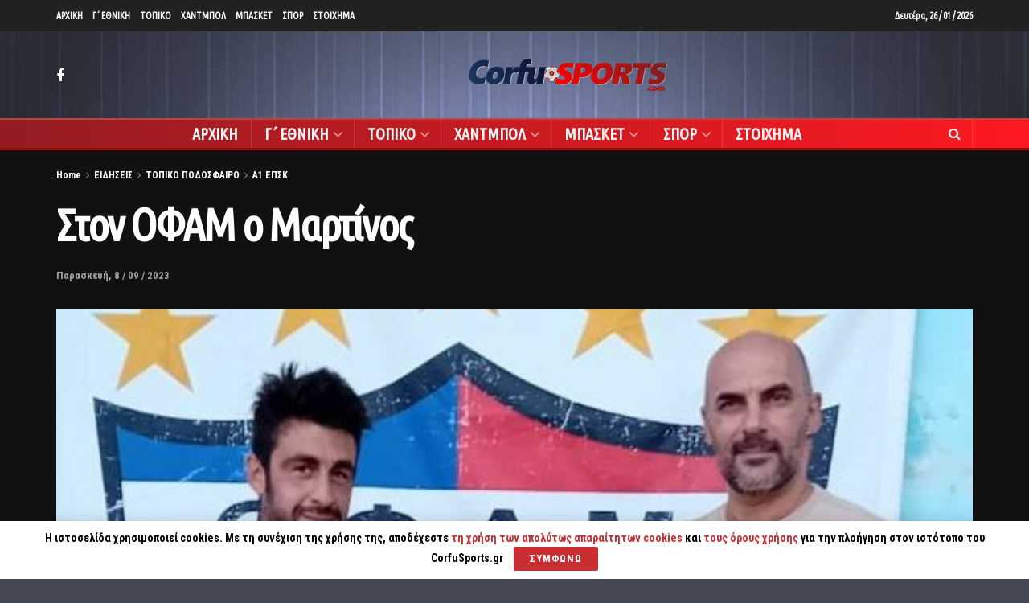

--- FILE ---
content_type: text/html; charset=UTF-8
request_url: https://www.corfusports.com/2023/09/%CF%83%CF%84%CE%BF%CE%BD-%CE%BF%CF%86%CE%B1%CE%BC-%CE%BF-%CE%BC%CE%B1%CF%81%CF%84%CE%AF%CE%BD%CE%BF%CF%82/
body_size: 25477
content:
<!doctype html>
<!--[if lt IE 7]> <html class="no-js lt-ie9 lt-ie8 lt-ie7" lang="el"> <![endif]-->
<!--[if IE 7]>    <html class="no-js lt-ie9 lt-ie8" lang="el"> <![endif]-->
<!--[if IE 8]>    <html class="no-js lt-ie9" lang="el"> <![endif]-->
<!--[if IE 9]>    <html class="no-js lt-ie10" lang="el"> <![endif]-->
<!--[if gt IE 8]><!--> <html class="no-js" lang="el"> <!--<![endif]-->
<head>
    <meta http-equiv="Content-Type" content="text/html; charset=UTF-8" />
    <meta name='viewport' content='width=device-width, initial-scale=1, user-scalable=yes' />
    <link rel="profile" href="https://gmpg.org/xfn/11" />
    <link rel="pingback" href="https://www.corfusports.com/xmlrpc.php" />
    <meta name="theme-color" content="#dd3333">
             <meta name="msapplication-navbutton-color" content="#dd3333">
             <meta name="apple-mobile-web-app-status-bar-style" content="#dd3333"><title>Στον ΟΦΑΜ ο Μαρτίνος &#8211; CorfuSports.com</title>
<meta name='robots' content='max-image-preview:large' />
<meta property="og:type" content="article">
<meta property="og:title" content="Στον ΟΦΑΜ ο Μαρτίνος">
<meta property="og:site_name" content="CorfuSports.com">
<meta property="og:description" content="Ο Όμιλος ανακοίνωσε προ ημερών την απόκτηση του έμπειρου μεσοεπιθετικού. Αναλυτικά: Ο Όμιλος είναι στην ευχάριστη θέση να υποδεχθεί για">
<meta property="og:url" content="https://www.corfusports.com/2023/09/%cf%83%cf%84%ce%bf%ce%bd-%ce%bf%cf%86%ce%b1%ce%bc-%ce%bf-%ce%bc%ce%b1%cf%81%cf%84%ce%af%ce%bd%ce%bf%cf%82/">
<meta property="og:image" content="https://www.corfusports.com/wp-content/uploads/2023/09/373074790_320588057113888_6375550560295678508_n.jpg">
<meta property="og:image:height" content="345">
<meta property="og:image:width" content="587">
<meta property="article:published_time" content="2023-09-08T10:06:38+00:00">
<meta property="article:modified_time" content="2023-09-08T10:38:33+00:00">
<meta property="article:author" content="https://www.corfupress.com">
<meta property="article:section" content="Α1 ΕΠΣΚ">
<meta name="twitter:card" content="summary_large_image">
<meta name="twitter:title" content="Στον ΟΦΑΜ ο Μαρτίνος">
<meta name="twitter:description" content="Ο Όμιλος ανακοίνωσε προ ημερών την απόκτηση του έμπειρου μεσοεπιθετικού. Αναλυτικά: Ο Όμιλος είναι στην ευχάριστη θέση να υποδεχθεί για">
<meta name="twitter:url" content="https://www.corfusports.com/2023/09/%cf%83%cf%84%ce%bf%ce%bd-%ce%bf%cf%86%ce%b1%ce%bc-%ce%bf-%ce%bc%ce%b1%cf%81%cf%84%ce%af%ce%bd%ce%bf%cf%82/">
<meta name="twitter:site" content="https://www.corfupress.com">
<meta name="twitter:image:src" content="https://www.corfusports.com/wp-content/uploads/2023/09/373074790_320588057113888_6375550560295678508_n.jpg">
<meta name="twitter:image:width" content="587">
<meta name="twitter:image:height" content="345">
            <script type="text/javascript"> var jnews_ajax_url = 'https://www.corfusports.com/?ajax-request=jnews'; </script>
            <link rel='dns-prefetch' href='//www.corfusports.com' />
<link rel='dns-prefetch' href='//cdn.jsdelivr.net' />
<link rel='dns-prefetch' href='//player.vimeo.com' />
<link rel='dns-prefetch' href='//fonts.googleapis.com' />
<link rel="alternate" type="application/rss+xml" title="Ροή RSS &raquo; CorfuSports.com" href="https://www.corfusports.com/feed/" />
<link rel="alternate" type="application/rss+xml" title="Ροή Σχολίων &raquo; CorfuSports.com" href="https://www.corfusports.com/comments/feed/" />
<link rel="alternate" type="application/rss+xml" title="Ροή Σχολίων CorfuSports.com &raquo; Στον ΟΦΑΜ ο Μαρτίνος" href="https://www.corfusports.com/2023/09/%cf%83%cf%84%ce%bf%ce%bd-%ce%bf%cf%86%ce%b1%ce%bc-%ce%bf-%ce%bc%ce%b1%cf%81%cf%84%ce%af%ce%bd%ce%bf%cf%82/feed/" />
<script type="text/javascript">
/* <![CDATA[ */
window._wpemojiSettings = {"baseUrl":"https:\/\/s.w.org\/images\/core\/emoji\/14.0.0\/72x72\/","ext":".png","svgUrl":"https:\/\/s.w.org\/images\/core\/emoji\/14.0.0\/svg\/","svgExt":".svg","source":{"concatemoji":"https:\/\/www.corfusports.com\/wp-includes\/js\/wp-emoji-release.min.js?ver=6.4.7"}};
/*! This file is auto-generated */
!function(i,n){var o,s,e;function c(e){try{var t={supportTests:e,timestamp:(new Date).valueOf()};sessionStorage.setItem(o,JSON.stringify(t))}catch(e){}}function p(e,t,n){e.clearRect(0,0,e.canvas.width,e.canvas.height),e.fillText(t,0,0);var t=new Uint32Array(e.getImageData(0,0,e.canvas.width,e.canvas.height).data),r=(e.clearRect(0,0,e.canvas.width,e.canvas.height),e.fillText(n,0,0),new Uint32Array(e.getImageData(0,0,e.canvas.width,e.canvas.height).data));return t.every(function(e,t){return e===r[t]})}function u(e,t,n){switch(t){case"flag":return n(e,"\ud83c\udff3\ufe0f\u200d\u26a7\ufe0f","\ud83c\udff3\ufe0f\u200b\u26a7\ufe0f")?!1:!n(e,"\ud83c\uddfa\ud83c\uddf3","\ud83c\uddfa\u200b\ud83c\uddf3")&&!n(e,"\ud83c\udff4\udb40\udc67\udb40\udc62\udb40\udc65\udb40\udc6e\udb40\udc67\udb40\udc7f","\ud83c\udff4\u200b\udb40\udc67\u200b\udb40\udc62\u200b\udb40\udc65\u200b\udb40\udc6e\u200b\udb40\udc67\u200b\udb40\udc7f");case"emoji":return!n(e,"\ud83e\udef1\ud83c\udffb\u200d\ud83e\udef2\ud83c\udfff","\ud83e\udef1\ud83c\udffb\u200b\ud83e\udef2\ud83c\udfff")}return!1}function f(e,t,n){var r="undefined"!=typeof WorkerGlobalScope&&self instanceof WorkerGlobalScope?new OffscreenCanvas(300,150):i.createElement("canvas"),a=r.getContext("2d",{willReadFrequently:!0}),o=(a.textBaseline="top",a.font="600 32px Arial",{});return e.forEach(function(e){o[e]=t(a,e,n)}),o}function t(e){var t=i.createElement("script");t.src=e,t.defer=!0,i.head.appendChild(t)}"undefined"!=typeof Promise&&(o="wpEmojiSettingsSupports",s=["flag","emoji"],n.supports={everything:!0,everythingExceptFlag:!0},e=new Promise(function(e){i.addEventListener("DOMContentLoaded",e,{once:!0})}),new Promise(function(t){var n=function(){try{var e=JSON.parse(sessionStorage.getItem(o));if("object"==typeof e&&"number"==typeof e.timestamp&&(new Date).valueOf()<e.timestamp+604800&&"object"==typeof e.supportTests)return e.supportTests}catch(e){}return null}();if(!n){if("undefined"!=typeof Worker&&"undefined"!=typeof OffscreenCanvas&&"undefined"!=typeof URL&&URL.createObjectURL&&"undefined"!=typeof Blob)try{var e="postMessage("+f.toString()+"("+[JSON.stringify(s),u.toString(),p.toString()].join(",")+"));",r=new Blob([e],{type:"text/javascript"}),a=new Worker(URL.createObjectURL(r),{name:"wpTestEmojiSupports"});return void(a.onmessage=function(e){c(n=e.data),a.terminate(),t(n)})}catch(e){}c(n=f(s,u,p))}t(n)}).then(function(e){for(var t in e)n.supports[t]=e[t],n.supports.everything=n.supports.everything&&n.supports[t],"flag"!==t&&(n.supports.everythingExceptFlag=n.supports.everythingExceptFlag&&n.supports[t]);n.supports.everythingExceptFlag=n.supports.everythingExceptFlag&&!n.supports.flag,n.DOMReady=!1,n.readyCallback=function(){n.DOMReady=!0}}).then(function(){return e}).then(function(){var e;n.supports.everything||(n.readyCallback(),(e=n.source||{}).concatemoji?t(e.concatemoji):e.wpemoji&&e.twemoji&&(t(e.twemoji),t(e.wpemoji)))}))}((window,document),window._wpemojiSettings);
/* ]]> */
</script>
<!-- corfusports.com is managing ads with Advanced Ads 1.51.3 – https://wpadvancedads.com/ --><script data-wpfc-render="false" id="corfu-ready">
			window.advanced_ads_ready=function(e,a){a=a||"complete";var d=function(e){return"interactive"===a?"loading"!==e:"complete"===e};d(document.readyState)?e():document.addEventListener("readystatechange",(function(a){d(a.target.readyState)&&e()}),{once:"interactive"===a})},window.advanced_ads_ready_queue=window.advanced_ads_ready_queue||[];		</script>
		<style id='wp-emoji-styles-inline-css' type='text/css'>

	img.wp-smiley, img.emoji {
		display: inline !important;
		border: none !important;
		box-shadow: none !important;
		height: 1em !important;
		width: 1em !important;
		margin: 0 0.07em !important;
		vertical-align: -0.1em !important;
		background: none !important;
		padding: 0 !important;
	}
</style>
<link rel='stylesheet' id='stellar_player_style-css' href='https://www.corfusports.com/wp-content/plugins/Stellar-video-player/css/stellar.css?ver=2.9' type='text/css' media='all' />
<link rel='stylesheet' id='stellar_player_icons-css' href='https://www.corfusports.com/wp-content/plugins/Stellar-video-player/css/stellar-font-awesome.min.css?ver=2.9' type='text/css' media='all' />
<link rel='stylesheet' id='stellar_player_scrollbar-css' href='https://www.corfusports.com/wp-content/plugins/Stellar-video-player/css/jquery.mCustomScrollbar.min.css?ver=2.9' type='text/css' media='all' />
<link rel='stylesheet' id='rs-plugin-settings-css' href='https://www.corfusports.com/wp-content/plugins/revslider/public/assets/css/rs6.css?ver=6.0.7' type='text/css' media='all' />
<style id='rs-plugin-settings-inline-css' type='text/css'>
#rs-demo-id {}
</style>
<link rel='stylesheet' id='jeg_customizer_font-css' href='//fonts.googleapis.com/css?family=Roboto+Condensed%3A700%7CUbuntu+Condensed%3Areguler%7CRoboto%3Areguler%7COpen+Sans%3Aregular&#038;subset=greek&#038;ver=1.0.0' type='text/css' media='all' />
<!--[if lt IE 9]>
<link rel='stylesheet' id='vc_lte_ie9-css' href='https://www.corfusports.com/wp-content/plugins/1js_composer/assets/css/vc_lte_ie9.min.css?ver=6.0.5' type='text/css' media='screen' />
<![endif]-->
<link rel='stylesheet' id='mediaelement-css' href='https://www.corfusports.com/wp-includes/js/mediaelement/mediaelementplayer-legacy.min.css?ver=4.2.17' type='text/css' media='all' />
<link rel='stylesheet' id='wp-mediaelement-css' href='https://www.corfusports.com/wp-includes/js/mediaelement/wp-mediaelement.min.css?ver=6.4.7' type='text/css' media='all' />
<link rel='stylesheet' id='jnews-frontend-css' href='https://www.corfusports.com/wp-content/themes/jnews/assets/dist/frontend.min.css?ver=5.1.0' type='text/css' media='all' />
<link rel='stylesheet' id='jnews-style-css' href='https://www.corfusports.com/wp-content/themes/jnews/style.css?ver=5.1.0' type='text/css' media='all' />
<link rel='stylesheet' id='jnews-darkmode-css' href='https://www.corfusports.com/wp-content/themes/jnews/assets/css/darkmode.css?ver=5.1.0' type='text/css' media='all' />
<link rel='stylesheet' id='jnews-scheme-dark-css' href='https://www.corfusports.com/wp-content/themes/jnews/assets/css/dark.css?ver=5.1.0' type='text/css' media='all' />
<link rel='stylesheet' id='jnews-scheme-css' href='https://www.corfusports.com/wp-content/themes/jnews/data/import/motorcycle/scheme.css?ver=5.1.0' type='text/css' media='all' />
<script type="text/javascript" src="https://www.corfusports.com/wp-includes/js/jquery/jquery.min.js?ver=3.7.1" id="jquery-core-js"></script>
<script type="text/javascript" src="https://www.corfusports.com/wp-includes/js/jquery/jquery-migrate.min.js?ver=3.4.1" id="jquery-migrate-js"></script>
<script type="text/javascript" src="https://www.corfusports.com/wp-content/plugins/Stellar-video-player/js/embed.min.js?ver=2.9" id="stellar_embed-js"></script>
<script type="text/javascript" src="https://cdn.jsdelivr.net/npm/hls.js@latest?ver=2.9" id="stellar_hls-js"></script>
<script type="text/javascript" src="https://player.vimeo.com/api/player.js?ver=2.9" id="stellar_vimeo-js"></script>
<script type="text/javascript" src="https://www.corfusports.com/wp-content/plugins/Stellar-video-player/js/jquery.mCustomScrollbar.min.js?ver=2.9" id="stellar_jquery.mCustomScrollbar-js"></script>
<script type="text/javascript" src="https://www.corfusports.com/wp-content/plugins/Stellar-video-player/js/Playlist.js?ver=2.9" id="stellar_playlist-js"></script>
<script type="text/javascript" src="https://www.corfusports.com/wp-content/plugins/Stellar-video-player/js/videoPlayer.js?ver=2.9" id="stellar_video_player-js"></script>
<script type="text/javascript" src="https://www.corfusports.com/wp-content/plugins/revslider/public/assets/js/revolution.tools.min.js?ver=6.0" id="tp-tools-js"></script>
<script type="text/javascript" src="https://www.corfusports.com/wp-content/plugins/revslider/public/assets/js/rs6.min.js?ver=6.0.7" id="revmin-js"></script>
<link rel="https://api.w.org/" href="https://www.corfusports.com/wp-json/" /><link rel="alternate" type="application/json" href="https://www.corfusports.com/wp-json/wp/v2/posts/48865" /><link rel="EditURI" type="application/rsd+xml" title="RSD" href="https://www.corfusports.com/xmlrpc.php?rsd" />
<link rel="canonical" href="https://www.corfusports.com" />
<link rel='shortlink' href='https://www.corfusports.com/?p=48865' />
<link rel="alternate" type="application/json+oembed" href="https://www.corfusports.com/wp-json/oembed/1.0/embed?url=https%3A%2F%2Fwww.corfusports.com%2F2023%2F09%2F%25cf%2583%25cf%2584%25ce%25bf%25ce%25bd-%25ce%25bf%25cf%2586%25ce%25b1%25ce%25bc-%25ce%25bf-%25ce%25bc%25ce%25b1%25cf%2581%25cf%2584%25ce%25af%25ce%25bd%25ce%25bf%25cf%2582%2F" />
<link rel="alternate" type="text/xml+oembed" href="https://www.corfusports.com/wp-json/oembed/1.0/embed?url=https%3A%2F%2Fwww.corfusports.com%2F2023%2F09%2F%25cf%2583%25cf%2584%25ce%25bf%25ce%25bd-%25ce%25bf%25cf%2586%25ce%25b1%25ce%25bc-%25ce%25bf-%25ce%25bc%25ce%25b1%25cf%2581%25cf%2584%25ce%25af%25ce%25bd%25ce%25bf%25cf%2582%2F&#038;format=xml" />
<meta name="generator" content="MYOB"><style type="text/css">.recentcomments a{display:inline !important;padding:0 !important;margin:0 !important;}</style><meta name="generator" content="Powered by WPBakery Page Builder - drag and drop page builder for WordPress."/>
<meta name="generator" content="Powered by Slider Revolution 6.0.7 - responsive, Mobile-Friendly Slider Plugin for WordPress with comfortable drag and drop interface." />
<script type='application/ld+json'>{"@context":"http:\/\/schema.org","@type":"Organization","@id":"https:\/\/www.corfusports.com\/#organization","url":"https:\/\/www.corfusports.com\/","name":"","logo":{"@type":"ImageObject","url":""},"sameAs":["https:\/\/www.facebook.com\/corfusports\/"]}</script>
<script type='application/ld+json'>{"@context":"http:\/\/schema.org","@type":"WebSite","@id":"https:\/\/www.corfusports.com\/#website","url":"https:\/\/www.corfusports.com\/","name":"","potentialAction":{"@type":"SearchAction","target":"https:\/\/www.corfusports.com\/?s={search_term_string}","query-input":"required name=search_term_string"}}</script>
<link rel="icon" href="https://www.corfusports.com/wp-content/uploads/2019/11/favicon-1.png" sizes="32x32" />
<link rel="icon" href="https://www.corfusports.com/wp-content/uploads/2019/11/favicon-1.png" sizes="192x192" />
<link rel="apple-touch-icon" href="https://www.corfusports.com/wp-content/uploads/2019/11/favicon-1.png" />
<meta name="msapplication-TileImage" content="https://www.corfusports.com/wp-content/uploads/2019/11/favicon-1.png" />
<style id="jeg_dynamic_css" type="text/css" data-type="jeg_custom-css">body.jnews { background-color : #444754; background-image : url("https://www.corfusports.com/wp-content/uploads/2020/10/back-2.jpg"); background-repeat : no-repeat; background-position : center center; background-attachment : fixed; background-size : cover; } .jeg_container, .jeg_content, .jeg_boxed .jeg_main .jeg_container, .jeg_autoload_separator { background-color : #111111; } body,.newsfeed_carousel.owl-carousel .owl-nav div,.jeg_filter_button,.owl-carousel .owl-nav div,.jeg_readmore,.jeg_hero_style_7 .jeg_post_meta a,.widget_calendar thead th,.widget_calendar tfoot a,.jeg_socialcounter a,.entry-header .jeg_meta_like a,.entry-header .jeg_meta_comment a,.entry-content tbody tr:hover,.entry-content th,.jeg_splitpost_nav li:hover a,#breadcrumbs a,.jeg_author_socials a:hover,.jeg_footer_content a,.jeg_footer_bottom a,.jeg_cartcontent,.woocommerce .woocommerce-breadcrumb a { color : #ffffff; } a,.jeg_menu_style_5 > li > a:hover,.jeg_menu_style_5 > li.sfHover > a,.jeg_menu_style_5 > li.current-menu-item > a,.jeg_menu_style_5 > li.current-menu-ancestor > a,.jeg_navbar .jeg_menu:not(.jeg_main_menu) > li > a:hover,.jeg_midbar .jeg_menu:not(.jeg_main_menu) > li > a:hover,.jeg_side_tabs li.active,.jeg_block_heading_5 strong,.jeg_block_heading_6 strong,.jeg_block_heading_7 strong,.jeg_block_heading_8 strong,.jeg_subcat_list li a:hover,.jeg_subcat_list li button:hover,.jeg_pl_lg_7 .jeg_thumb .jeg_post_category a,.jeg_pl_xs_2:before,.jeg_pl_xs_4 .jeg_postblock_content:before,.jeg_postblock .jeg_post_title a:hover,.jeg_hero_style_6 .jeg_post_title a:hover,.jeg_sidefeed .jeg_pl_xs_3 .jeg_post_title a:hover,.widget_jnews_popular .jeg_post_title a:hover,.jeg_meta_author a,.widget_archive li a:hover,.widget_pages li a:hover,.widget_meta li a:hover,.widget_recent_entries li a:hover,.widget_rss li a:hover,.widget_rss cite,.widget_categories li a:hover,.widget_categories li.current-cat > a,#breadcrumbs a:hover,.jeg_share_count .counts,.commentlist .bypostauthor > .comment-body > .comment-author > .fn,span.required,.jeg_review_title,.bestprice .price,.authorlink a:hover,.jeg_vertical_playlist .jeg_video_playlist_play_icon,.jeg_vertical_playlist .jeg_video_playlist_item.active .jeg_video_playlist_thumbnail:before,.jeg_horizontal_playlist .jeg_video_playlist_play,.woocommerce li.product .pricegroup .button,.widget_display_forums li a:hover,.widget_display_topics li:before,.widget_display_replies li:before,.widget_display_views li:before,.bbp-breadcrumb a:hover,.jeg_mobile_menu li.sfHover > a,.jeg_mobile_menu li a:hover,.split-template-6 .pagenum { color : #c92e33; } .jeg_menu_style_1 > li > a:before,.jeg_menu_style_2 > li > a:before,.jeg_menu_style_3 > li > a:before,.jeg_side_toggle,.jeg_slide_caption .jeg_post_category a,.jeg_slider_type_1 .owl-nav .owl-next,.jeg_block_heading_1 .jeg_block_title span,.jeg_block_heading_2 .jeg_block_title span,.jeg_block_heading_3,.jeg_block_heading_4 .jeg_block_title span,.jeg_block_heading_6:after,.jeg_pl_lg_box .jeg_post_category a,.jeg_pl_md_box .jeg_post_category a,.jeg_readmore:hover,.jeg_thumb .jeg_post_category a,.jeg_block_loadmore a:hover, .jeg_postblock.alt .jeg_block_loadmore a:hover,.jeg_block_loadmore a.active,.jeg_postblock_carousel_2 .jeg_post_category a,.jeg_heroblock .jeg_post_category a,.jeg_pagenav_1 .page_number.active,.jeg_pagenav_1 .page_number.active:hover,input[type="submit"],.btn,.button,.widget_tag_cloud a:hover,.popularpost_item:hover .jeg_post_title a:before,.jeg_splitpost_4 .page_nav,.jeg_splitpost_5 .page_nav,.jeg_post_via a:hover,.jeg_post_source a:hover,.jeg_post_tags a:hover,.comment-reply-title small a:before,.comment-reply-title small a:after,.jeg_storelist .productlink,.authorlink li.active a:before,.jeg_footer.dark .socials_widget:not(.nobg) a:hover .fa,.jeg_breakingnews_title,.jeg_overlay_slider_bottom.owl-carousel .owl-nav div,.jeg_overlay_slider_bottom.owl-carousel .owl-nav div:hover,.jeg_vertical_playlist .jeg_video_playlist_current,.woocommerce span.onsale,.woocommerce #respond input#submit:hover,.woocommerce a.button:hover,.woocommerce button.button:hover,.woocommerce input.button:hover,.woocommerce #respond input#submit.alt,.woocommerce a.button.alt,.woocommerce button.button.alt,.woocommerce input.button.alt,.jeg_popup_post .caption,.jeg_footer.dark input[type="submit"],.jeg_footer.dark .btn,.jeg_footer.dark .button,.footer_widget.widget_tag_cloud a:hover { background-color : #c92e33; } .jeg_block_heading_7 .jeg_block_title span, .jeg_readmore:hover, .jeg_block_loadmore a:hover, .jeg_block_loadmore a.active, .jeg_pagenav_1 .page_number.active, .jeg_pagenav_1 .page_number.active:hover, .jeg_pagenav_3 .page_number:hover, .jeg_prevnext_post a:hover h3, .jeg_overlay_slider .jeg_post_category, .jeg_sidefeed .jeg_post.active, .jeg_vertical_playlist.jeg_vertical_playlist .jeg_video_playlist_item.active .jeg_video_playlist_thumbnail img, .jeg_horizontal_playlist .jeg_video_playlist_item.active { border-color : #c92e33; } .jeg_tabpost_nav li.active, .woocommerce div.product .woocommerce-tabs ul.tabs li.active { border-bottom-color : #c92e33; } .jeg_post_meta .fa, .entry-header .jeg_post_meta .fa, .jeg_review_stars, .jeg_price_review_list { color : #e5854e; } .jeg_share_button.share-float.share-monocrhome a { background-color : #e5854e; } h1,h2,h3,h4,h5,h6,.jeg_post_title a,.entry-header .jeg_post_title,.jeg_hero_style_7 .jeg_post_title a,.jeg_block_title,.jeg_splitpost_bar .current_title,.jeg_video_playlist_title,.gallery-caption { color : #ffffff; } .split-template-9 .pagenum, .split-template-10 .pagenum, .split-template-11 .pagenum, .split-template-12 .pagenum, .split-template-13 .pagenum, .split-template-15 .pagenum, .split-template-18 .pagenum, .split-template-20 .pagenum, .split-template-19 .current_title span, .split-template-20 .current_title span { background-color : #ffffff; } .entry-content .content-inner p, .entry-content .content-inner span, .entry-content .intro-text { color : ; } .entry-content .content-inner a { color : ; } .jeg_topbar .jeg_nav_row, .jeg_topbar .jeg_search_no_expand .jeg_search_input { line-height : 39px; } .jeg_topbar .jeg_nav_row, .jeg_topbar .jeg_nav_icon { height : 39px; } .jeg_topbar, .jeg_topbar.dark, .jeg_topbar.custom { background : ; } .jeg_topbar, .jeg_topbar.dark { border-color : ; color : ; border-top-width : px; border-top-color : ; } .jeg_topbar .jeg_nav_item, .jeg_topbar.dark .jeg_nav_item { border-color : ; } .jeg_topbar a, .jeg_topbar.dark a { color : ; } .jeg_midbar { height : 108px; background-image : url(""); } .jeg_midbar, .jeg_midbar.dark { background-color : rgba(2,2,2,0); border-bottom-width : 0px; border-bottom-color : ; color : ; } .jeg_midbar a, .jeg_midbar.dark a { color : ; } .jeg_header .jeg_bottombar.jeg_navbar,.jeg_bottombar .jeg_nav_icon { height : 35px; } .jeg_header .jeg_bottombar.jeg_navbar, .jeg_header .jeg_bottombar .jeg_main_menu:not(.jeg_menu_style_1) > li > a, .jeg_header .jeg_bottombar .jeg_menu_style_1 > li, .jeg_header .jeg_bottombar .jeg_menu:not(.jeg_main_menu) > li > a { line-height : 35px; } .jeg_header .jeg_bottombar.jeg_navbar_wrapper:not(.jeg_navbar_boxed), .jeg_header .jeg_bottombar.jeg_navbar_boxed .jeg_nav_row { background : #cc2e2e; background: -moz-linear-gradient(90deg, #931d21 0%, #ff1921 100%);background: -webkit-linear-gradient(90deg, #931d21 0%, #ff1921 100%);background: -o-linear-gradient(90deg, #931d21 0%, #ff1921 100%);background: -ms-linear-gradient(90deg, #931d21 0%, #ff1921 100%);background: linear-gradient(90deg, #931d21 0%, #ff1921 100%); } .jeg_header .jeg_navbar_menuborder .jeg_main_menu > li:not(:last-child), .jeg_header .jeg_navbar_menuborder .jeg_nav_item, .jeg_navbar_boxed .jeg_nav_row, .jeg_header .jeg_navbar_menuborder:not(.jeg_navbar_boxed) .jeg_nav_left .jeg_nav_item:first-child { border-color : ; } .jeg_header .jeg_bottombar, .jeg_header .jeg_bottombar.jeg_navbar_dark { color : ; } .jeg_header .jeg_bottombar a, .jeg_header .jeg_bottombar.jeg_navbar_dark a { color : ; } .jeg_header .jeg_bottombar a:hover, .jeg_header .jeg_bottombar.jeg_navbar_dark a:hover, .jeg_header .jeg_bottombar .jeg_menu:not(.jeg_main_menu) > li > a:hover { color : ; } .jeg_header .jeg_bottombar, .jeg_header .jeg_bottombar.jeg_navbar_dark, .jeg_bottombar.jeg_navbar_boxed .jeg_nav_row, .jeg_bottombar.jeg_navbar_dark.jeg_navbar_boxed .jeg_nav_row { border-top-width : 2px; border-bottom-width : 3px; } .jeg_header_wrapper .jeg_bottombar, .jeg_header_wrapper .jeg_bottombar.jeg_navbar_dark, .jeg_bottombar.jeg_navbar_boxed .jeg_nav_row, .jeg_bottombar.jeg_navbar_dark.jeg_navbar_boxed .jeg_nav_row { border-top-color : #c44040; border-bottom-color : #930a0a; } .jeg_stickybar.jeg_navbar,.jeg_navbar .jeg_nav_icon { height : px; } .jeg_stickybar.jeg_navbar, .jeg_stickybar .jeg_main_menu:not(.jeg_menu_style_1) > li > a, .jeg_stickybar .jeg_menu_style_1 > li, .jeg_stickybar .jeg_menu:not(.jeg_main_menu) > li > a { line-height : px; } .jeg_header_sticky .jeg_navbar_wrapper:not(.jeg_navbar_boxed), .jeg_header_sticky .jeg_navbar_boxed .jeg_nav_row { background : #000000; } .jeg_header_sticky .jeg_navbar_menuborder .jeg_main_menu > li:not(:last-child), .jeg_header_sticky .jeg_navbar_menuborder .jeg_nav_item, .jeg_navbar_boxed .jeg_nav_row, .jeg_header_sticky .jeg_navbar_menuborder:not(.jeg_navbar_boxed) .jeg_nav_left .jeg_nav_item:first-child { border-color : ; } .jeg_stickybar, .jeg_stickybar.dark { color : ; border-bottom-width : 3px; } .jeg_stickybar a, .jeg_stickybar.dark a { color : ; } .jeg_stickybar, .jeg_stickybar.dark, .jeg_stickybar.jeg_navbar_boxed .jeg_nav_row { border-bottom-color : #a52626; } .jeg_mobile_bottombar { height : 67px; line-height : 67px; } .jeg_mobile_midbar, .jeg_mobile_midbar.dark { background : #cc2e2e; color : ; border-top-width : px; border-top-color : ; } .jeg_mobile_midbar a, .jeg_mobile_midbar.dark a { color : ; } .jeg_header .socials_widget > a > i.fa:before { color : #ffffff; } .jeg_header .socials_widget > a > i.fa { background-color : ; } .jeg_aside_item.socials_widget > a > i.fa:before { color : ; } .jeg_top_date { color : ; background : ; } .jeg_header .jeg_button_1 .btn { background : #dd3333; color : ; border-color : #ffffff; } .jeg_header .jeg_button_1 .btn:hover { background : ; } .jeg_header .jeg_button_2 .btn { background : ; color : ; border-color : ; } .jeg_header .jeg_button_2 .btn:hover { background : ; } .jeg_header .jeg_button_3 .btn { background : ; color : ; border-color : ; } .jeg_header .jeg_button_3 .btn:hover { background : ; } .jeg_header .jeg_vertical_menu.jeg_vertical_menu_1 { border-top-width : px; border-top-color : ; } .jeg_header .jeg_vertical_menu.jeg_vertical_menu_1 a { border-top-color : ; } .jeg_header .jeg_vertical_menu.jeg_vertical_menu_2 { border-top-width : px; border-top-color : ; } .jeg_header .jeg_vertical_menu.jeg_vertical_menu_2 a { border-top-color : ; } .jeg_header .jeg_vertical_menu.jeg_vertical_menu_3 { border-top-width : px; border-top-color : ; } .jeg_header .jeg_vertical_menu.jeg_vertical_menu_3 a { border-top-color : ; } .jeg_header .jeg_vertical_menu.jeg_vertical_menu_4 { border-top-width : px; border-top-color : ; } .jeg_header .jeg_vertical_menu.jeg_vertical_menu_4 a { border-top-color : ; } .jeg_lang_switcher { color : ; background : ; } .jeg_nav_icon .jeg_mobile_toggle.toggle_btn { color : #ffffff; } .jeg_navbar_mobile_wrapper .jeg_nav_item a.jeg_mobile_toggle, .jeg_navbar_mobile_wrapper .dark .jeg_nav_item a.jeg_mobile_toggle { color : #ffffff; } .cartdetail.woocommerce .jeg_carticon { color : ; } .cartdetail.woocommerce .cartlink { color : ; } .jeg_cart.cartdetail .jeg_cartcontent { background-color : ; } .cartdetail.woocommerce ul.cart_list li a, .cartdetail.woocommerce ul.product_list_widget li a, .cartdetail.woocommerce .widget_shopping_cart_content .total { color : ; } .cartdetail.woocommerce .cart_list .quantity, .cartdetail.woocommerce .product_list_widget .quantity { color : ; } .cartdetail.woocommerce .widget_shopping_cart_content .total { border-top-color : ; border-bottom-color : ; } .cartdetail.woocommerce .widget_shopping_cart_content .button { background-color : ; } .cartdetail.woocommerce a.button { color : ; } .cartdetail.woocommerce a.button:hover { background-color : ; color : ; } .jeg_cart_icon.woocommerce .jeg_carticon { color : ; } .jeg_cart_icon .jeg_cartcontent { background-color : ; } .jeg_cart_icon.woocommerce ul.cart_list li a, .jeg_cart_icon.woocommerce ul.product_list_widget li a, .jeg_cart_icon.woocommerce .widget_shopping_cart_content .total { color : ; } .jeg_cart_icon.woocommerce .cart_list .quantity, .jeg_cart_icon.woocommerce .product_list_widget .quantity { color : ; } .jeg_cart_icon.woocommerce .widget_shopping_cart_content .total { border-top-color : ; border-bottom-color : ; } .jeg_cart_icon.woocommerce .widget_shopping_cart_content .button { background-color : ; } .jeg_cart_icon.woocommerce a.button { color : ; } .jeg_cart_icon.woocommerce a.button:hover { background-color : ; color : ; } .jeg_nav_account, .jeg_navbar .jeg_nav_account .jeg_menu > li > a, .jeg_midbar .jeg_nav_account .jeg_menu > li > a { color : ; } .jeg_menu.jeg_accountlink li > ul { background-color : ; } .jeg_menu.jeg_accountlink li > ul, .jeg_menu.jeg_accountlink li > ul li > a, .jeg_menu.jeg_accountlink li > ul li:hover > a, .jeg_menu.jeg_accountlink li > ul li.sfHover > a { color : ; } .jeg_menu.jeg_accountlink li > ul li:hover > a, .jeg_menu.jeg_accountlink li > ul li.sfHover > a { background-color : ; } .jeg_menu.jeg_accountlink li > ul, .jeg_menu.jeg_accountlink li > ul li a { border-color : ; } .jeg_header .jeg_search_wrapper.search_icon .jeg_search_toggle { color : ; } .jeg_header .jeg_search_wrapper.jeg_search_popup_expand .jeg_search_form, .jeg_header .jeg_search_popup_expand .jeg_search_result { background : ; } .jeg_header .jeg_search_expanded .jeg_search_popup_expand .jeg_search_form:before { border-bottom-color : ; } .jeg_header .jeg_search_wrapper.jeg_search_popup_expand .jeg_search_form, .jeg_header .jeg_search_popup_expand .jeg_search_result, .jeg_header .jeg_search_popup_expand .jeg_search_result .search-noresult, .jeg_header .jeg_search_popup_expand .jeg_search_result .search-all-button { border-color : ; } .jeg_header .jeg_search_expanded .jeg_search_popup_expand .jeg_search_form:after { border-bottom-color : ; } .jeg_header .jeg_search_wrapper.jeg_search_popup_expand .jeg_search_form .jeg_search_input { background : ; border-color : ; } .jeg_header .jeg_search_popup_expand .jeg_search_form .jeg_search_button { color : ; } .jeg_header .jeg_search_wrapper.jeg_search_popup_expand .jeg_search_form .jeg_search_input, .jeg_header .jeg_search_popup_expand .jeg_search_result a, .jeg_header .jeg_search_popup_expand .jeg_search_result .search-link { color : ; } .jeg_header .jeg_search_popup_expand .jeg_search_form .jeg_search_input::-webkit-input-placeholder { color : ; } .jeg_header .jeg_search_popup_expand .jeg_search_form .jeg_search_input:-moz-placeholder { color : ; } .jeg_header .jeg_search_popup_expand .jeg_search_form .jeg_search_input::-moz-placeholder { color : ; } .jeg_header .jeg_search_popup_expand .jeg_search_form .jeg_search_input:-ms-input-placeholder { color : ; } .jeg_header .jeg_search_popup_expand .jeg_search_result { background-color : ; } .jeg_header .jeg_search_popup_expand .jeg_search_result, .jeg_header .jeg_search_popup_expand .jeg_search_result .search-link { border-color : ; } .jeg_header .jeg_search_popup_expand .jeg_search_result a, .jeg_header .jeg_search_popup_expand .jeg_search_result .search-link { color : ; } .jeg_header .jeg_search_expanded .jeg_search_modal_expand .jeg_search_toggle i, .jeg_header .jeg_search_expanded .jeg_search_modal_expand .jeg_search_button, .jeg_header .jeg_search_expanded .jeg_search_modal_expand .jeg_search_input { color : ; } .jeg_header .jeg_search_expanded .jeg_search_modal_expand .jeg_search_input { border-bottom-color : ; } .jeg_header .jeg_search_expanded .jeg_search_modal_expand .jeg_search_input::-webkit-input-placeholder { color : ; } .jeg_header .jeg_search_expanded .jeg_search_modal_expand .jeg_search_input:-moz-placeholder { color : ; } .jeg_header .jeg_search_expanded .jeg_search_modal_expand .jeg_search_input::-moz-placeholder { color : ; } .jeg_header .jeg_search_expanded .jeg_search_modal_expand .jeg_search_input:-ms-input-placeholder { color : ; } .jeg_header .jeg_search_expanded .jeg_search_modal_expand { background : ; } .jeg_navbar_mobile .jeg_search_wrapper .jeg_search_toggle, .jeg_navbar_mobile .dark .jeg_search_wrapper .jeg_search_toggle { color : ; } .jeg_navbar_mobile .jeg_search_popup_expand .jeg_search_form, .jeg_navbar_mobile .jeg_search_popup_expand .jeg_search_result { background : ; } .jeg_navbar_mobile .jeg_search_expanded .jeg_search_popup_expand .jeg_search_toggle:before { border-bottom-color : ; } .jeg_navbar_mobile .jeg_search_wrapper.jeg_search_popup_expand .jeg_search_form, .jeg_navbar_mobile .jeg_search_popup_expand .jeg_search_result, .jeg_navbar_mobile .jeg_search_popup_expand .jeg_search_result .search-noresult, .jeg_navbar_mobile .jeg_search_popup_expand .jeg_search_result .search-all-button { border-color : ; } .jeg_navbar_mobile .jeg_search_expanded .jeg_search_popup_expand .jeg_search_toggle:after { border-bottom-color : ; } .jeg_navbar_mobile .jeg_search_popup_expand .jeg_search_form .jeg_search_input { background : ; border-color : ; } .jeg_navbar_mobile .jeg_search_popup_expand .jeg_search_form .jeg_search_button { color : ; } .jeg_navbar_mobile .jeg_search_wrapper.jeg_search_popup_expand .jeg_search_form .jeg_search_input, .jeg_navbar_mobile .jeg_search_popup_expand .jeg_search_result a, .jeg_navbar_mobile .jeg_search_popup_expand .jeg_search_result .search-link { color : ; } .jeg_navbar_mobile .jeg_search_popup_expand .jeg_search_input::-webkit-input-placeholder { color : ; } .jeg_navbar_mobile .jeg_search_popup_expand .jeg_search_input:-moz-placeholder { color : ; } .jeg_navbar_mobile .jeg_search_popup_expand .jeg_search_input::-moz-placeholder { color : ; } .jeg_navbar_mobile .jeg_search_popup_expand .jeg_search_input:-ms-input-placeholder { color : ; } .jeg_nav_search { width : 100%; } .jeg_header .jeg_search_no_expand .jeg_search_form .jeg_search_input { border-color : rgba(255,255,255,0.44); } .jeg_header .jeg_search_no_expand .jeg_search_form button.jeg_search_button { color : ; } .jeg_header .jeg_search_wrapper.jeg_search_no_expand .jeg_search_form .jeg_search_input { color : ; } .jeg_header .jeg_search_no_expand .jeg_search_form .jeg_search_input::-webkit-input-placeholder { color : ; } .jeg_header .jeg_search_no_expand .jeg_search_form .jeg_search_input:-moz-placeholder { color : ; } .jeg_header .jeg_search_no_expand .jeg_search_form .jeg_search_input::-moz-placeholder { color : ; } .jeg_header .jeg_search_no_expand .jeg_search_form .jeg_search_input:-ms-input-placeholder { color : ; } .jeg_header .jeg_search_no_expand .jeg_search_result { background-color : ; } .jeg_header .jeg_search_no_expand .jeg_search_result, .jeg_header .jeg_search_no_expand .jeg_search_result .search-link { border-color : ; } .jeg_header .jeg_search_no_expand .jeg_search_result a, .jeg_header .jeg_search_no_expand .jeg_search_result .search-link { color : ; } #jeg_off_canvas .jeg_mobile_wrapper .jeg_search_result { background-color : ; } #jeg_off_canvas .jeg_search_result.with_result .search-all-button { border-color : ; } #jeg_off_canvas .jeg_mobile_wrapper .jeg_search_result a,#jeg_off_canvas .jeg_mobile_wrapper .jeg_search_result .search-link { color : ; } .jeg_header .jeg_menu.jeg_main_menu > li > a { color : ; } .jeg_menu_style_1 > li > a:before, .jeg_menu_style_2 > li > a:before, .jeg_menu_style_3 > li > a:before { background : ; } .jeg_header .jeg_menu_style_4 > li > a:hover, .jeg_header .jeg_menu_style_4 > li.sfHover > a, .jeg_header .jeg_menu_style_4 > li.current-menu-item > a, .jeg_header .jeg_menu_style_4 > li.current-menu-ancestor > a, .jeg_navbar_dark .jeg_menu_style_4 > li > a:hover, .jeg_navbar_dark .jeg_menu_style_4 > li.sfHover > a, .jeg_navbar_dark .jeg_menu_style_4 > li.current-menu-item > a, .jeg_navbar_dark .jeg_menu_style_4 > li.current-menu-ancestor > a { background : ; } .jeg_header .jeg_menu.jeg_main_menu > li > a:hover, .jeg_header .jeg_menu.jeg_main_menu > li.sfHover > a, .jeg_header .jeg_menu.jeg_main_menu > li > .sf-with-ul:hover:after, .jeg_header .jeg_menu.jeg_main_menu > li.sfHover > .sf-with-ul:after, .jeg_header .jeg_menu_style_4 > li.current-menu-item > a, .jeg_header .jeg_menu_style_4 > li.current-menu-ancestor > a, .jeg_header .jeg_menu_style_5 > li.current-menu-item > a, .jeg_header .jeg_menu_style_5 > li.current-menu-ancestor > a { color : ; } .jeg_navbar_wrapper .sf-arrows .sf-with-ul:after { color : ; } .jeg_navbar_wrapper .jeg_menu li > ul { background : ; } .jeg_navbar_wrapper .jeg_menu li > ul li > a { color : ; } .jeg_navbar_wrapper .jeg_menu li > ul li:hover > a, .jeg_navbar_wrapper .jeg_menu li > ul li.sfHover > a, .jeg_navbar_wrapper .jeg_menu li > ul li.current-menu-item > a, .jeg_navbar_wrapper .jeg_menu li > ul li.current-menu-ancestor > a { background : ; } .jeg_header .jeg_navbar_wrapper .jeg_menu li > ul li:hover > a, .jeg_header .jeg_navbar_wrapper .jeg_menu li > ul li.sfHover > a, .jeg_header .jeg_navbar_wrapper .jeg_menu li > ul li.current-menu-item > a, .jeg_header .jeg_navbar_wrapper .jeg_menu li > ul li.current-menu-ancestor > a, .jeg_header .jeg_navbar_wrapper .jeg_menu li > ul li:hover > .sf-with-ul:after, .jeg_header .jeg_navbar_wrapper .jeg_menu li > ul li.sfHover > .sf-with-ul:after, .jeg_header .jeg_navbar_wrapper .jeg_menu li > ul li.current-menu-item > .sf-with-ul:after, .jeg_header .jeg_navbar_wrapper .jeg_menu li > ul li.current-menu-ancestor > .sf-with-ul:after { color : ; } .jeg_navbar_wrapper .jeg_menu li > ul li a { border-color : #2d2d2d; } .jeg_megamenu .sub-menu .jeg_newsfeed_subcat { background-color : ; border-right-color : ; } .jeg_megamenu .sub-menu .jeg_newsfeed_subcat li.active { border-color : ; background-color : ; } .jeg_navbar_wrapper .jeg_megamenu .sub-menu .jeg_newsfeed_subcat li a { color : ; } .jeg_megamenu .sub-menu .jeg_newsfeed_subcat li.active a { color : ; } .jeg_megamenu .sub-menu { background-color : ; } .jeg_megamenu .sub-menu .newsfeed_overlay { background-color : ; } .jeg_megamenu .sub-menu .newsfeed_overlay .jeg_preloader span { background-color : ; } .jeg_megamenu .sub-menu .jeg_newsfeed_list .jeg_newsfeed_item .jeg_post_title a { color : ; } .jeg_newsfeed_tags h3 { color : ; } .jeg_navbar_wrapper .jeg_newsfeed_tags li a { color : ; } .jeg_newsfeed_tags { border-left-color : ; } .jeg_megamenu .sub-menu .jeg_newsfeed_list .newsfeed_carousel.owl-carousel .owl-nav div { color : ; background-color : ; border-color : ; } .jeg_megamenu .sub-menu .jeg_newsfeed_list .newsfeed_carousel.owl-carousel .owl-nav div:hover { color : ; background-color : ; border-color : ; } .jeg_megamenu .sub-menu .jeg_newsfeed_list .newsfeed_carousel.owl-carousel .owl-nav div.disabled { color : ; background-color : ; border-color : ; } .jnews .jeg_header .jeg_menu.jeg_top_menu > li > a { color : ; } .jnews .jeg_header .jeg_menu.jeg_top_menu > li a:hover { color : ; } .jnews .jeg_top_menu.sf-arrows .sf-with-ul:after { color : ; } .jnews .jeg_menu.jeg_top_menu li > ul { background-color : ; } .jnews .jeg_menu.jeg_top_menu li > ul, .jnews .jeg_menu.jeg_top_menu li > ul li > a, .jnews .jeg_menu.jeg_top_menu li > ul li:hover > a, .jnews .jeg_menu.jeg_top_menu li > ul li.sfHover > a { color : ; } .jnews .jeg_menu.jeg_top_menu li > ul li:hover > a, .jnews .jeg_menu.jeg_top_menu li > ul li.sfHover > a { background-color : ; } .jnews .jeg_menu.jeg_top_menu li > ul, .jnews .jeg_menu.jeg_top_menu li > ul li a { border-color : ; } #jeg_off_canvas.dark .jeg_mobile_wrapper, #jeg_off_canvas .jeg_mobile_wrapper { background : ; } .jeg_mobile_wrapper .nav_wrap:before { background : ; } .jeg_mobile_wrapper { background-image : url(""); } .jeg_footer_content,.jeg_footer.dark .jeg_footer_content { background-color : #020202; color : ; } .jeg_footer_secondary,.jeg_footer.dark .jeg_footer_secondary { border-top-color : ; } .jeg_footer_2 .footer_column,.jeg_footer_2.dark .footer_column { border-right-color : ; } .jeg_footer_5 .jeg_footer_social, .jeg_footer_5 .footer_column, .jeg_footer_5 .jeg_footer_secondary,.jeg_footer_5.dark .jeg_footer_social,.jeg_footer_5.dark .footer_column,.jeg_footer_5.dark .jeg_footer_secondary { border-color : ; } .jeg_footer_bottom,.jeg_footer.dark .jeg_footer_bottom,.jeg_footer_secondary,.jeg_footer.dark .jeg_footer_secondary { background-color : ; } .jeg_footer_secondary,.jeg_footer.dark .jeg_footer_secondary,.jeg_footer_bottom,.jeg_footer.dark .jeg_footer_bottom,.jeg_footer_sidecontent .jeg_footer_primary { color : ; } .jeg_footer_bottom a,.jeg_footer.dark .jeg_footer_bottom a,.jeg_footer_secondary a,.jeg_footer.dark .jeg_footer_secondary a,.jeg_footer_sidecontent .jeg_footer_primary a,.jeg_footer_sidecontent.dark .jeg_footer_primary a { color : ; } .jeg_menu_footer a,.jeg_footer.dark .jeg_menu_footer a,.jeg_footer_sidecontent .jeg_footer_primary .col-md-7 .jeg_menu_footer a { color : ; } .jeg_menu_footer a:hover,.jeg_footer.dark .jeg_menu_footer a:hover,.jeg_footer_sidecontent .jeg_footer_primary .col-md-7 .jeg_menu_footer a:hover { color : ; } .jeg_menu_footer li:not(:last-child):after,.jeg_footer.dark .jeg_menu_footer li:not(:last-child):after { color : ; } body,input,textarea,select,.chosen-container-single .chosen-single,.btn,.button { font-family: "Roboto Condensed"; font-weight : 700; font-style : normal; font-size: 30;  } .jeg_header, .jeg_mobile_wrapper { font-family: "Ubuntu Condensed"; font-size: 20px;  } .jeg_post_title, .entry-header .jeg_post_title { font-family: "Ubuntu Condensed"; font-size: 30;  } h3.jeg_block_title, .jeg_footer .jeg_footer_heading h3, .jeg_footer .widget h2, .jeg_tabpost_nav li { font-family: "Roboto"; font-size: 25;  } .jeg_post_excerpt p, .content-inner p { font-family: "Open Sans"; font-weight : 400; font-style : normal; font-size: 16; line-height: 1.8;  } .jeg_thumb .jeg_post_category a,.jeg_pl_lg_box .jeg_post_category a,.jeg_pl_md_box .jeg_post_category a,.jeg_postblock_carousel_2 .jeg_post_category a,.jeg_heroblock .jeg_post_category a,.jeg_slide_caption .jeg_post_category a { background-color : #f70d28; color : ; } .jeg_overlay_slider .jeg_post_category,.jeg_thumb .jeg_post_category a,.jeg_pl_lg_box .jeg_post_category a,.jeg_pl_md_box .jeg_post_category a,.jeg_postblock_carousel_2 .jeg_post_category a,.jeg_heroblock .jeg_post_category a,.jeg_slide_caption .jeg_post_category a { border-color : #f70d28; } </style><style type="text/css">.no_thumbnail{display: none;}</style><script type="text/javascript">function setREVStartSize(a){try{var b,c=document.getElementById(a.c).parentNode.offsetWidth;if(c=0===c||isNaN(c)?window.innerWidth:c,a.tabw=void 0===a.tabw?0:parseInt(a.tabw),a.thumbw=void 0===a.thumbw?0:parseInt(a.thumbw),a.tabh=void 0===a.tabh?0:parseInt(a.tabh),a.thumbh=void 0===a.thumbh?0:parseInt(a.thumbh),a.tabhide=void 0===a.tabhide?0:parseInt(a.tabhide),a.thumbhide=void 0===a.thumbhide?0:parseInt(a.thumbhide),a.mh=void 0===a.mh||""==a.mh?0:a.mh,"fullscreen"===a.layout||"fullscreen"===a.l)b=Math.max(a.mh,window.innerHeight);else{for(var d in a.gw=Array.isArray(a.gw)?a.gw:[a.gw],a.rl)(void 0===a.gw[d]||0===a.gw[d])&&(a.gw[d]=a.gw[d-1]);for(var d in a.gh=void 0===a.el||""===a.el||Array.isArray(a.el)&&0==a.el.length?a.gh:a.el,a.gh=Array.isArray(a.gh)?a.gh:[a.gh],a.rl)(void 0===a.gh[d]||0===a.gh[d])&&(a.gh[d]=a.gh[d-1]);var e,f=Array(a.rl.length),g=0;for(var d in a.tabw=a.tabhide>=c?0:a.tabw,a.thumbw=a.thumbhide>=c?0:a.thumbw,a.tabh=a.tabhide>=c?0:a.tabh,a.thumbh=a.thumbhide>=c?0:a.thumbh,a.rl)f[d]=a.rl[d]<window.innerWidth?0:a.rl[d];for(var d in e=f[0],f)e>f[d]&&0<f[d]&&(e=f[d],g=d);var h=c>a.gw[g]+a.tabw+a.thumbw?1:(c-(a.tabw+a.thumbw))/a.gw[g];b=a.gh[g]*h+(a.tabh+a.thumbh)}void 0===window.rs_init_css&&(window.rs_init_css=document.head.appendChild(document.createElement("style"))),document.getElementById(a.c).height=b,window.rs_init_css.innerHTML+="#"+a.c+"_wrapper { height: "+b+"px }"}catch(a){console.log("Failure at Presize of Slider:"+a)}};</script>
<noscript><style> .wpb_animate_when_almost_visible { opacity: 1; }</style></noscript></head>
<body data-rsssl=1 class="post-template-default single single-post postid-48865 single-format-standard jeg_single_tpl_3 jnews jeg_boxed jsc_dark wpb-js-composer js-comp-ver-6.0.5 vc_responsive aa-prefix-corfu-">

    
    

    <div class="jeg_ad jeg_ad_top jnews_header_top_ads">
        <div class='ads-wrapper  '></div>    </div>

    <!-- The Main Wrapper
    ============================================= -->
    <div class="jeg_viewport">

        
        <div class="jeg_header_wrapper">
            <div class="jeg_header_instagram_wrapper">
    </div>

<!-- HEADER -->
<div class="jeg_header normal">
    <div class="jeg_topbar jeg_container dark">
    <div class="container">
        <div class="jeg_nav_row">
            
                <div class="jeg_nav_col jeg_nav_left  jeg_nav_grow">
                    <div class="item_wrap jeg_nav_alignleft">
                        <div class="jeg_nav_item">
	<ul class="jeg_menu jeg_top_menu"><li id="menu-item-531" class="menu-item menu-item-type-custom menu-item-object-custom menu-item-home menu-item-531"><a href="https://www.corfusports.com">ΑΡΧΙΚΗ</a></li>
<li id="menu-item-533" class="menu-item menu-item-type-custom menu-item-object-custom menu-item-533"><a href="#">Γ΄ ΕΘΝΙΚΗ</a></li>
<li id="menu-item-536" class="menu-item menu-item-type-custom menu-item-object-custom menu-item-536"><a href="#">ΤΟΠΙΚΟ</a></li>
<li id="menu-item-534" class="menu-item menu-item-type-custom menu-item-object-custom menu-item-534"><a href="#">ΧΑΝΤΜΠΟΛ</a></li>
<li id="menu-item-535" class="menu-item menu-item-type-custom menu-item-object-custom menu-item-535"><a href="#">ΜΠΑΣΚΕΤ</a></li>
<li id="menu-item-537" class="menu-item menu-item-type-custom menu-item-object-custom menu-item-537"><a href="#">ΣΠΟΡ</a></li>
<li id="menu-item-28711" class="menu-item menu-item-type-taxonomy menu-item-object-category menu-item-28711"><a href="https://www.corfusports.com/category/%cf%83%cf%84%ce%bf%ce%b9%cf%87%ce%b7%ce%bc%ce%b1/">ΣΤΟΙΧΗΜΑ</a></li>
</ul></div>                    </div>
                </div>

                
                <div class="jeg_nav_col jeg_nav_center  jeg_nav_normal">
                    <div class="item_wrap jeg_nav_aligncenter">
                                            </div>
                </div>

                
                <div class="jeg_nav_col jeg_nav_right  jeg_nav_normal">
                    <div class="item_wrap jeg_nav_alignright">
                        <div class="jeg_nav_item jeg_top_date">
    Δευτέρα, 26 / 01 / 2026</div>                    </div>
                </div>

                        </div>
    </div>
</div><!-- /.jeg_container --><div class="jeg_midbar jeg_container dark">
    <div class="container">
        <div class="jeg_nav_row">
            
                <div class="jeg_nav_col jeg_nav_left jeg_nav_normal">
                    <div class="item_wrap jeg_nav_alignleft">
                        			<div class="jeg_nav_item socials_widget jeg_social_icon_block nobg">
			    <a href="https://www.facebook.com/corfusports/" target='_blank' class="jeg_facebook"><i class="fa fa-facebook"></i> </a>			</div>
			                    </div>
                </div>

                
                <div class="jeg_nav_col jeg_nav_center jeg_nav_grow">
                    <div class="item_wrap jeg_nav_aligncenter">
                        <div class="jeg_nav_item jeg_logo jeg_desktop_logo">
			<div class="site-title">
	    	<a href="https://www.corfusports.com/" style="padding: 0px 0px 0px 120px;">
	    	    <img class='jeg_logo_img' src="https://www.corfusports.com/wp-content/uploads/2020/10/logo_2020_transparent500.png" srcset="https://www.corfusports.com/wp-content/uploads/2020/10/logo_2020_transparent500.png 1x, https://www.corfusports.com/wp-content/uploads/2020/10/logo_2020_transparent500.png 2x" alt="CorfuSports.com"data-light-src="https://www.corfusports.com/wp-content/uploads/2020/10/logo_2020_transparent500.png" data-light-srcset="https://www.corfusports.com/wp-content/uploads/2020/10/logo_2020_transparent500.png 1x, https://www.corfusports.com/wp-content/uploads/2020/10/logo_2020_transparent500.png 2x" data-dark-src="https://www.corfusports.com/wp-content/uploads/2020/10/logo_2020_transparent500.png" data-dark-srcset="https://www.corfusports.com/wp-content/uploads/2020/10/logo_2020_transparent500.png 1x, https://www.corfusports.com/wp-content/uploads/2020/10/logo_2020_transparent500.png 2x">	    	</a>
	    </div>
	</div>                    </div>
                </div>

                
                <div class="jeg_nav_col jeg_nav_right jeg_nav_normal">
                    <div class="item_wrap jeg_nav_alignright">
                        <div class="jeg_nav_item jeg_nav_html">
    <script type='text/javascript' src='https://darksky.net/widget/default-small/39.62,19.9197/uk12/en.js?width=100%&height=70&title=Full Forecast&textColor=ffffff&bgColor=transparent&transparency=true&skyColor=undefined&fontFamily=Default&customFont=&units=uk'></script></div>                    </div>
                </div>

                        </div>
    </div>
</div><div class="jeg_bottombar jeg_navbar jeg_container jeg_navbar_wrapper  jeg_navbar_menuborder jeg_navbar_dark">
    <div class="container">
        <div class="jeg_nav_row">
            
                <div class="jeg_nav_col jeg_nav_left jeg_nav_normal">
                    <div class="item_wrap jeg_nav_alignleft">
                                            </div>
                </div>

                
                <div class="jeg_nav_col jeg_nav_center jeg_nav_grow">
                    <div class="item_wrap jeg_nav_aligncenter">
                        <div class="jeg_main_menu_wrapper">
<div class="jeg_nav_item jeg_mainmenu_wrap"><ul class="jeg_menu jeg_main_menu jeg_menu_style_4" data-animation="animate"><li class="menu-item menu-item-type-custom menu-item-object-custom menu-item-home menu-item-531 bgnav" data-item-row="default" ><a href="https://www.corfusports.com">ΑΡΧΙΚΗ</a></li>
<li class="menu-item menu-item-type-custom menu-item-object-custom menu-item-533 bgnav jeg_megamenu custom" data-item-row="default" ><a href="#">Γ΄ ΕΘΝΙΚΗ</a><div class="sub-menu custom-mega-menu"><div class="row vc_row"><div class="jeg-vc-wrapper"><div class="wpb_column jeg_column vc_column_container vc_col-sm-12 jeg_main_content"><div class="jeg_wrapper wpb_wrapper"><div  class="jeg_postblock_21 jeg_postblock jeg_module_hook jeg_pagination_disable jeg_col_3o3 jnews_module_48865_0_6977b7ae769f1   " data-unique="jnews_module_48865_0_6977b7ae769f1">
                <div class="jeg_block_heading jeg_block_heading_2 jeg_subcat_right">
                    <h3 class="jeg_block_title"><span><i class='fa fa-window-maximize'></i>Γ΄ Εθνική ποδοσφαίρου | Κέρκυρα FC, ΟΦΑΜ, Λευκίμμη, αποτελέσματα</span></h3>
                    
                </div>
                <div class="jeg_block_container">
                
                <div class="jeg_posts jeg_load_more_flag">
                <article class="jeg_post jeg_pl_sm post-61342 post type-post status-publish format-standard has-post-thumbnail hentry category-70 category-261">
                <div class="jeg_thumb">
                    
                    <a href="https://www.corfusports.com/2026/01/%ce%b1%ce%b5%ce%bb-%ce%b6%cf%89%ce%bd%cf%84%ce%b1%ce%bd%ce%ae-%ce%bc%ce%b5-%cf%84%ce%b7-%ce%bd%ce%af%ce%ba%ce%b7-%cf%84%ce%b7%cf%82-%cf%87%cf%81%ce%bf%ce%bd%ce%b9%ce%ac%cf%82/"><div class="thumbnail-container animate-lazy  size-715 "><img width="120" height="86" src="https://www.corfusports.com/wp-content/themes/jnews/assets/img/jeg-empty.png" class="attachment-jnews-120x86 size-jnews-120x86 lazyload wp-post-image" alt="ΑΕΛ ευχαριστεί Τηλυκράτη για τη φιλοξενία&#8230;" decoding="async" data-src="https://www.corfusports.com/wp-content/uploads/2025/12/ael-120x86.jpg" data-sizes="auto" data-srcset="https://www.corfusports.com/wp-content/uploads/2025/12/ael-120x86.jpg 120w, https://www.corfusports.com/wp-content/uploads/2025/12/ael-350x250.jpg 350w, https://www.corfusports.com/wp-content/uploads/2025/12/ael-750x536.jpg 750w, https://www.corfusports.com/wp-content/uploads/2025/12/ael-1140x815.jpg 1140w" data-expand="700" /></div></a>
                </div>
                <div class="jeg_postblock_content">
                    <h3 class="jeg_post_title">
                        <a href="https://www.corfusports.com/2026/01/%ce%b1%ce%b5%ce%bb-%ce%b6%cf%89%ce%bd%cf%84%ce%b1%ce%bd%ce%ae-%ce%bc%ce%b5-%cf%84%ce%b7-%ce%bd%ce%af%ce%ba%ce%b7-%cf%84%ce%b7%cf%82-%cf%87%cf%81%ce%bf%ce%bd%ce%b9%ce%ac%cf%82/">ΑΕΛ: Ζωντανή, με τη νίκη της χρονιάς!</a>
                    </h3>
                    
                </div>
            </article><article class="jeg_post jeg_pl_sm post-61340 post type-post status-publish format-standard has-post-thumbnail hentry category-70">
                <div class="jeg_thumb">
                    
                    <a href="https://www.corfusports.com/2026/01/%ce%b1%ce%b5%ce%bb-%ce%bd%ce%af%ce%ba%ce%b7%cf%83%ce%b5-%ce%ba%ce%b1%ce%b9-%ce%b5%ce%bb%cf%80%ce%af%ce%b6%ce%b5%ce%b9-%ce%b3%ce%b9%ce%b1-6%ce%ac%ce%b4%ce%b1/"><div class="thumbnail-container animate-lazy  size-715 "><img width="120" height="86" src="https://www.corfusports.com/wp-content/themes/jnews/assets/img/jeg-empty.png" class="attachment-jnews-120x86 size-jnews-120x86 lazyload wp-post-image" alt="Τέλος ο Ξανθόπουλος από τον πάγκο της ΑΕΛ!" decoding="async" data-src="https://www.corfusports.com/wp-content/uploads/2024/12/ael-120x86.jpg" data-sizes="auto" data-srcset="https://www.corfusports.com/wp-content/uploads/2024/12/ael-120x86.jpg 120w, https://www.corfusports.com/wp-content/uploads/2024/12/ael-350x250.jpg 350w, https://www.corfusports.com/wp-content/uploads/2024/12/ael-750x536.jpg 750w" data-expand="700" /></div></a>
                </div>
                <div class="jeg_postblock_content">
                    <h3 class="jeg_post_title">
                        <a href="https://www.corfusports.com/2026/01/%ce%b1%ce%b5%ce%bb-%ce%bd%ce%af%ce%ba%ce%b7%cf%83%ce%b5-%ce%ba%ce%b1%ce%b9-%ce%b5%ce%bb%cf%80%ce%af%ce%b6%ce%b5%ce%b9-%ce%b3%ce%b9%ce%b1-6%ce%ac%ce%b4%ce%b1/">ΑΕΛ: Νίκησε και ελπίζει για 6άδα</a>
                    </h3>
                    
                </div>
            </article><article class="jeg_post jeg_pl_sm post-61269 post type-post status-publish format-standard has-post-thumbnail hentry category-70">
                <div class="jeg_thumb">
                    
                    <a href="https://www.corfusports.com/2026/01/ae%ce%bb-%ce%b3%ce%b9%ce%b1-%cf%84%ce%b7-%ce%bd%ce%af%ce%ba%ce%b7-%ce%bc%ce%b5-%ce%bb%ce%b1%ce%bc%ce%af%ce%b1/"><div class="thumbnail-container animate-lazy  size-715 "><img width="120" height="86" src="https://www.corfusports.com/wp-content/themes/jnews/assets/img/jeg-empty.png" class="attachment-jnews-120x86 size-jnews-120x86 lazyload wp-post-image" alt="ΑΕΛ ευχαριστεί Τηλυκράτη για τη φιλοξενία&#8230;" decoding="async" data-src="https://www.corfusports.com/wp-content/uploads/2025/12/ael-120x86.jpg" data-sizes="auto" data-srcset="https://www.corfusports.com/wp-content/uploads/2025/12/ael-120x86.jpg 120w, https://www.corfusports.com/wp-content/uploads/2025/12/ael-350x250.jpg 350w, https://www.corfusports.com/wp-content/uploads/2025/12/ael-750x536.jpg 750w, https://www.corfusports.com/wp-content/uploads/2025/12/ael-1140x815.jpg 1140w" data-expand="700" /></div></a>
                </div>
                <div class="jeg_postblock_content">
                    <h3 class="jeg_post_title">
                        <a href="https://www.corfusports.com/2026/01/ae%ce%bb-%ce%b3%ce%b9%ce%b1-%cf%84%ce%b7-%ce%bd%ce%af%ce%ba%ce%b7-%ce%bc%ce%b5-%ce%bb%ce%b1%ce%bc%ce%af%ce%b1/">AEΛ: Για τη νίκη με Λαμία!</a>
                    </h3>
                    
                </div>
            </article><article class="jeg_post jeg_pl_sm post-61198 post type-post status-publish format-standard has-post-thumbnail hentry category-70">
                <div class="jeg_thumb">
                    
                    <a href="https://www.corfusports.com/2026/01/%ce%ad%cf%87%ce%b1%cf%83%ce%b5-%ce%ba%ce%b9-%ce%ad%ce%bc%cf%80%ce%bb%ce%b5%ce%be%ce%b5-%ce%b7-%ce%b1%ce%b5%ce%bb/"><div class="thumbnail-container animate-lazy  size-715 "><img width="120" height="86" src="https://www.corfusports.com/wp-content/themes/jnews/assets/img/jeg-empty.png" class="attachment-jnews-120x86 size-jnews-120x86 lazyload wp-post-image" alt="ΑΕΛ ευχαριστεί Τηλυκράτη για τη φιλοξενία&#8230;" decoding="async" data-src="https://www.corfusports.com/wp-content/uploads/2025/12/ael-120x86.jpg" data-sizes="auto" data-srcset="https://www.corfusports.com/wp-content/uploads/2025/12/ael-120x86.jpg 120w, https://www.corfusports.com/wp-content/uploads/2025/12/ael-350x250.jpg 350w, https://www.corfusports.com/wp-content/uploads/2025/12/ael-750x536.jpg 750w, https://www.corfusports.com/wp-content/uploads/2025/12/ael-1140x815.jpg 1140w" data-expand="700" /></div></a>
                </div>
                <div class="jeg_postblock_content">
                    <h3 class="jeg_post_title">
                        <a href="https://www.corfusports.com/2026/01/%ce%ad%cf%87%ce%b1%cf%83%ce%b5-%ce%ba%ce%b9-%ce%ad%ce%bc%cf%80%ce%bb%ce%b5%ce%be%ce%b5-%ce%b7-%ce%b1%ce%b5%ce%bb/">Έχασε κι έμπλεξε η ΑΕΛ!</a>
                    </h3>
                    
                </div>
            </article><article class="jeg_post jeg_pl_sm post-61192 post type-post status-publish format-standard has-post-thumbnail hentry category-70">
                <div class="jeg_thumb">
                    
                    <a href="https://www.corfusports.com/2026/01/%ce%ad%cf%80%ce%b5%cf%83%ce%b5-%cf%8c%ce%b3%ce%b4%ce%bf%ce%b7-%ce%b7-%ce%b1%ce%b5%ce%bb/"><div class="thumbnail-container animate-lazy  size-715 "><img width="120" height="86" src="https://www.corfusports.com/wp-content/themes/jnews/assets/img/jeg-empty.png" class="attachment-jnews-120x86 size-jnews-120x86 lazyload wp-post-image" alt="Τέλος ο Ξανθόπουλος από τον πάγκο της ΑΕΛ!" decoding="async" data-src="https://www.corfusports.com/wp-content/uploads/2024/12/ael-120x86.jpg" data-sizes="auto" data-srcset="https://www.corfusports.com/wp-content/uploads/2024/12/ael-120x86.jpg 120w, https://www.corfusports.com/wp-content/uploads/2024/12/ael-350x250.jpg 350w, https://www.corfusports.com/wp-content/uploads/2024/12/ael-750x536.jpg 750w" data-expand="700" /></div></a>
                </div>
                <div class="jeg_postblock_content">
                    <h3 class="jeg_post_title">
                        <a href="https://www.corfusports.com/2026/01/%ce%ad%cf%80%ce%b5%cf%83%ce%b5-%cf%8c%ce%b3%ce%b4%ce%bf%ce%b7-%ce%b7-%ce%b1%ce%b5%ce%bb/">Έπεσε όγδοη η ΑΕΛ!</a>
                    </h3>
                    
                </div>
            </article><article class="jeg_post jeg_pl_sm post-61155 post type-post status-publish format-standard has-post-thumbnail hentry category-70">
                <div class="jeg_thumb">
                    
                    <a href="https://www.corfusports.com/2026/01/%ce%b1%ce%b5%ce%bb-%ce%b4%cf%8d%cf%83%ce%ba%ce%bf%ce%bb%ce%b7-%ce%ad%ce%be%ce%bf%ce%b4%ce%bf%cf%82-%cf%83%cf%84%ce%b7%ce%bd-%ce%b5%ce%bb%ce%b1%cf%83%cf%83%cf%8c%ce%bd%ce%b1/"><div class="thumbnail-container animate-lazy  size-715 "><img width="120" height="86" src="https://www.corfusports.com/wp-content/themes/jnews/assets/img/jeg-empty.png" class="attachment-jnews-120x86 size-jnews-120x86 lazyload wp-post-image" alt="ΑΕΛ ευχαριστεί Τηλυκράτη για τη φιλοξενία&#8230;" decoding="async" data-src="https://www.corfusports.com/wp-content/uploads/2025/12/ael-120x86.jpg" data-sizes="auto" data-srcset="https://www.corfusports.com/wp-content/uploads/2025/12/ael-120x86.jpg 120w, https://www.corfusports.com/wp-content/uploads/2025/12/ael-350x250.jpg 350w, https://www.corfusports.com/wp-content/uploads/2025/12/ael-750x536.jpg 750w, https://www.corfusports.com/wp-content/uploads/2025/12/ael-1140x815.jpg 1140w" data-expand="700" /></div></a>
                </div>
                <div class="jeg_postblock_content">
                    <h3 class="jeg_post_title">
                        <a href="https://www.corfusports.com/2026/01/%ce%b1%ce%b5%ce%bb-%ce%b4%cf%8d%cf%83%ce%ba%ce%bf%ce%bb%ce%b7-%ce%ad%ce%be%ce%bf%ce%b4%ce%bf%cf%82-%cf%83%cf%84%ce%b7%ce%bd-%ce%b5%ce%bb%ce%b1%cf%83%cf%83%cf%8c%ce%bd%ce%b1/">ΑΕΛ: Δύσκολη έξοδος στην Ελασσόνα</a>
                    </h3>
                    
                </div>
            </article>
            </div>
                <div class='module-overlay'>
                <div class='preloader_type preloader_dot'>
                    <div class="module-preloader jeg_preloader dot">
                        <span></span><span></span><span></span>
                    </div>
                    <div class="module-preloader jeg_preloader circle">
                        <div class="jnews_preloader_circle_outer">
                            <div class="jnews_preloader_circle_inner"></div>
                        </div>
                    </div>
                    <div class="module-preloader jeg_preloader square">
                        <div class="jeg_square"><div class="jeg_square_inner"></div></div>
                    </div>
                </div>
            </div>
            </div>
            <div class="jeg_block_navigation">
                <div class='navigation_overlay'><div class='module-preloader jeg_preloader'><span></span><span></span><span></span></div></div>
                
                
            </div>
                
                <script>var jnews_module_48865_0_6977b7ae769f1 = {"header_icon":"fa fa-window-maximize","first_title":"\u0393\u0384 \u0395\u03b8\u03bd\u03b9\u03ba\u03ae \u03c0\u03bf\u03b4\u03bf\u03c3\u03c6\u03b1\u03af\u03c1\u03bf\u03c5 | \u039a\u03ad\u03c1\u03ba\u03c5\u03c1\u03b1 FC, \u039f\u03a6\u0391\u039c, \u039b\u03b5\u03c5\u03ba\u03af\u03bc\u03bc\u03b7, \u03b1\u03c0\u03bf\u03c4\u03b5\u03bb\u03ad\u03c3\u03bc\u03b1\u03c4\u03b1","second_title":"","url":"","header_type":"heading_2","header_background":"","header_secondary_background":"","header_text_color":"","header_line_color":"","header_accent_color":"","header_filter_category":"","header_filter_author":"","header_filter_tag":"","header_filter_text":"All","post_type":"post","content_type":"all","number_post":"6","post_offset":"0","unique_content":"disable","include_post":"","exclude_post":"","include_category":"70","exclude_category":"","include_author":"","include_tag":"","exclude_tag":"","sort_by":"latest","date_format":"default","date_format_custom":"Y\/m\/d","pagination_mode":"disable","pagination_nextprev_showtext":"","pagination_number_post":6,"pagination_scroll_limit":0,"boxed":"","boxed_shadow":"","el_id":"","el_class":"","scheme":"","column_width":"auto","title_color":"","accent_color":"","alt_color":"","excerpt_color":"","css":"","compatible_column_notice":"","paged":1,"column_class":"jeg_col_3o3","class":"jnews_block_21"};</script>
            </div></div></div></div></div></div></li>
<li class="menu-item menu-item-type-custom menu-item-object-custom menu-item-536 bgnav jeg_megamenu custom" data-item-row="default" ><a href="#">ΤΟΠΙΚΟ</a><div class="sub-menu custom-mega-menu"><div class="row vc_row"><div class="jeg-vc-wrapper"><div class="wpb_column jeg_column vc_column_container vc_col-sm-12 jeg_main_content"><div class="jeg_wrapper wpb_wrapper"><div  class="jeg_postblock_21 jeg_postblock jeg_module_hook jeg_pagination_disable jeg_col_3o3 jnews_module_48865_1_6977b7ae78cd1   " data-unique="jnews_module_48865_1_6977b7ae78cd1">
                <div class="jeg_block_heading jeg_block_heading_2 jeg_subcat_right">
                    <h3 class="jeg_block_title"><span><i class='fa fa-window-maximize'></i>Τοπικές κατηγορίες ποδοσφαίρου ΕΠΣ Κέρκυρας</span></h3>
                    
                </div>
                <div class="jeg_block_container">
                
                <div class="jeg_posts jeg_load_more_flag">
                <article class="jeg_post jeg_pl_sm post-61368 post type-post status-publish format-standard has-post-thumbnail hentry category-1- category-261">
                <div class="jeg_thumb">
                    
                    <a href="https://www.corfusports.com/2026/01/%ce%b3%ce%b1%cf%83%cf%84%ce%b5%cf%81%ce%ac%cf%84%ce%bf%cf%82-%ce%ba%ce%b1%ce%b9-%cf%80%ce%b1%cf%87%ce%ae%cf%82-%cf%83%cf%84%ce%bf%ce%bd-%cf%80%ce%b5%cf%84%cf%81%ce%b9%cf%84%ce%ae/"><div class="thumbnail-container animate-lazy  size-715 "><img width="120" height="86" src="https://www.corfusports.com/wp-content/themes/jnews/assets/img/jeg-empty.png" class="attachment-jnews-120x86 size-jnews-120x86 lazyload wp-post-image" alt="asteras simaia logo" decoding="async" data-src="https://www.corfusports.com/wp-content/uploads/2018/03/asteras-simaia-logo-120x86.jpg" data-sizes="auto" data-srcset="https://www.corfusports.com/wp-content/uploads/2018/03/asteras-simaia-logo-120x86.jpg 120w, https://www.corfusports.com/wp-content/uploads/2018/03/asteras-simaia-logo-350x250.jpg 350w" data-expand="700" /></div></a>
                </div>
                <div class="jeg_postblock_content">
                    <h3 class="jeg_post_title">
                        <a href="https://www.corfusports.com/2026/01/%ce%b3%ce%b1%cf%83%cf%84%ce%b5%cf%81%ce%ac%cf%84%ce%bf%cf%82-%ce%ba%ce%b1%ce%b9-%cf%80%ce%b1%cf%87%ce%ae%cf%82-%cf%83%cf%84%ce%bf%ce%bd-%cf%80%ce%b5%cf%84%cf%81%ce%b9%cf%84%ce%ae/">Γαστεράτος και Παχής στον Πετριτή!</a>
                    </h3>
                    
                </div>
            </article><article class="jeg_post jeg_pl_sm post-61361 post type-post status-publish format-standard has-post-thumbnail hentry category-36 category-261">
                <div class="jeg_thumb">
                    
                    <a href="https://www.corfusports.com/2026/01/%ce%b1%ce%bb%ce%bb%ce%b1%ce%b3%ce%ad%cf%82-%cf%83%cf%84%ce%bf-%cf%80%cf%81%cf%8c%ce%b3%cf%81%ce%b1%ce%bc%ce%bc%ce%b1-%cf%84%ce%bf%cf%85-%ce%ba%cf%85%cf%80%ce%ad%ce%bb%ce%bb%ce%bf%cf%85/"><div class="thumbnail-container animate-lazy  size-715 "><img width="120" height="86" src="https://www.corfusports.com/wp-content/themes/jnews/assets/img/jeg-empty.png" class="attachment-jnews-120x86 size-jnews-120x86 lazyload wp-post-image" alt="Προπόνηση αθλητών γεννημένων το 2013" decoding="async" data-src="https://www.corfusports.com/wp-content/uploads/2025/04/kipello-3-120x86.jpg" data-sizes="auto" data-srcset="https://www.corfusports.com/wp-content/uploads/2025/04/kipello-3-120x86.jpg 120w, https://www.corfusports.com/wp-content/uploads/2025/04/kipello-3-350x250.jpg 350w, https://www.corfusports.com/wp-content/uploads/2025/04/kipello-3-750x536.jpg 750w, https://www.corfusports.com/wp-content/uploads/2025/04/kipello-3-1140x815.jpg 1140w" data-expand="700" /></div></a>
                </div>
                <div class="jeg_postblock_content">
                    <h3 class="jeg_post_title">
                        <a href="https://www.corfusports.com/2026/01/%ce%b1%ce%bb%ce%bb%ce%b1%ce%b3%ce%ad%cf%82-%cf%83%cf%84%ce%bf-%cf%80%cf%81%cf%8c%ce%b3%cf%81%ce%b1%ce%bc%ce%bc%ce%b1-%cf%84%ce%bf%cf%85-%ce%ba%cf%85%cf%80%ce%ad%ce%bb%ce%bb%ce%bf%cf%85/">Αλλαγές στο πρόγραμμα του Κυπέλλου</a>
                    </h3>
                    
                </div>
            </article><article class="jeg_post jeg_pl_sm post-61356 post type-post status-publish format-standard has-post-thumbnail hentry category-1- category-260">
                <div class="jeg_thumb">
                    
                    <a href="https://www.corfusports.com/2026/01/%cf%83%cf%84%ce%b9%cf%82-8-2-%ce%b5%ce%ba%ce%bb%ce%bf%ce%b3%ce%ad%cf%82-%cf%83%cf%84%ce%bf%ce%bd-%cf%8c%ce%bb%cf%85%ce%bc%cf%80%ce%bf/"><div class="thumbnail-container animate-lazy  size-715 "><img width="120" height="86" src="https://www.corfusports.com/wp-content/themes/jnews/assets/img/jeg-empty.png" class="attachment-jnews-120x86 size-jnews-120x86 lazyload wp-post-image" alt="Στις 8/2, εκλογές στον Όλυμπο!" decoding="async" data-src="https://www.corfusports.com/wp-content/uploads/2026/01/25_1-gs-OLYMPOU-2-120x86.jpg" data-sizes="auto" data-srcset="https://www.corfusports.com/wp-content/uploads/2026/01/25_1-gs-OLYMPOU-2-120x86.jpg 120w, https://www.corfusports.com/wp-content/uploads/2026/01/25_1-gs-OLYMPOU-2-350x250.jpg 350w, https://www.corfusports.com/wp-content/uploads/2026/01/25_1-gs-OLYMPOU-2-750x536.jpg 750w" data-expand="700" /></div></a>
                </div>
                <div class="jeg_postblock_content">
                    <h3 class="jeg_post_title">
                        <a href="https://www.corfusports.com/2026/01/%cf%83%cf%84%ce%b9%cf%82-8-2-%ce%b5%ce%ba%ce%bb%ce%bf%ce%b3%ce%ad%cf%82-%cf%83%cf%84%ce%bf%ce%bd-%cf%8c%ce%bb%cf%85%ce%bc%cf%80%ce%bf/">Στις 8/2, εκλογές στον Όλυμπο!</a>
                    </h3>
                    
                </div>
            </article><article class="jeg_post jeg_pl_sm post-61354 post type-post status-publish format-standard has-post-thumbnail hentry category-32">
                <div class="jeg_thumb">
                    
                    <a href="https://www.corfusports.com/2026/01/%ce%bd%cf%8c%cf%84%ce%bf%cf%82-%ce%bd%ce%af%ce%ba%ce%b7%cf%83%ce%b1%ce%bd-%cf%84%ce%b1-%cf%86%ce%b1%ce%b2%ce%bf%cf%81%ce%af/"><div class="thumbnail-container animate-lazy  size-715 "><img width="120" height="86" src="https://www.corfusports.com/wp-content/themes/jnews/assets/img/jeg-empty.png" class="attachment-jnews-120x86 size-jnews-120x86 lazyload wp-post-image" alt="Ένας άσος και μια μοιρασιά στη Β ΕΠΣΚ" decoding="async" data-src="https://www.corfusports.com/wp-content/uploads/2025/01/soccer_football-5-120x86.jpg" data-sizes="auto" data-srcset="https://www.corfusports.com/wp-content/uploads/2025/01/soccer_football-5-120x86.jpg 120w, https://www.corfusports.com/wp-content/uploads/2025/01/soccer_football-5-350x250.jpg 350w, https://www.corfusports.com/wp-content/uploads/2025/01/soccer_football-5-750x536.jpg 750w, https://www.corfusports.com/wp-content/uploads/2025/01/soccer_football-5-1140x815.jpg 1140w" data-expand="700" /></div></a>
                </div>
                <div class="jeg_postblock_content">
                    <h3 class="jeg_post_title">
                        <a href="https://www.corfusports.com/2026/01/%ce%bd%cf%8c%cf%84%ce%bf%cf%82-%ce%bd%ce%af%ce%ba%ce%b7%cf%83%ce%b1%ce%bd-%cf%84%ce%b1-%cf%86%ce%b1%ce%b2%ce%bf%cf%81%ce%af/">Νότος: Νίκησαν τα φαβορί…</a>
                    </h3>
                    
                </div>
            </article><article class="jeg_post jeg_pl_sm post-61352 post type-post status-publish format-standard has-post-thumbnail hentry category-32">
                <div class="jeg_thumb">
                    
                    <a href="https://www.corfusports.com/2026/01/%ce%b2%ce%bf%cf%81%cf%81%ce%ac%cf%82-%ce%ac%ce%bd%ce%b5%cf%84%ce%bf-%ce%b4%ce%b9%cf%80%ce%bb%cf%8c-%ce%b3%ce%b9%ce%b1-%cf%84%ce%bf%cf%85%cf%82-%cf%86%ce%bf%ce%af%ce%bd%ce%b9%ce%ba%ce%b5%cf%82/"><div class="thumbnail-container animate-lazy  size-715 "><img width="120" height="86" src="https://www.corfusports.com/wp-content/themes/jnews/assets/img/jeg-empty.png" class="attachment-jnews-120x86 size-jnews-120x86 lazyload wp-post-image" alt="Βορράς: Οι Φοίνικες νίκησαν τον ΑΟΚ, διπλό για ΑΕ Ρόπα!" decoding="async" data-src="https://www.corfusports.com/wp-content/uploads/2026/01/foinikes-120x86.jpg" data-sizes="auto" data-srcset="https://www.corfusports.com/wp-content/uploads/2026/01/foinikes-120x86.jpg 120w, https://www.corfusports.com/wp-content/uploads/2026/01/foinikes-350x250.jpg 350w, https://www.corfusports.com/wp-content/uploads/2026/01/foinikes-750x536.jpg 750w" data-expand="700" /></div></a>
                </div>
                <div class="jeg_postblock_content">
                    <h3 class="jeg_post_title">
                        <a href="https://www.corfusports.com/2026/01/%ce%b2%ce%bf%cf%81%cf%81%ce%ac%cf%82-%ce%ac%ce%bd%ce%b5%cf%84%ce%bf-%ce%b4%ce%b9%cf%80%ce%bb%cf%8c-%ce%b3%ce%b9%ce%b1-%cf%84%ce%bf%cf%85%cf%82-%cf%86%ce%bf%ce%af%ce%bd%ce%b9%ce%ba%ce%b5%cf%82/">Βορράς: Άνετο διπλό για τους Φοίνικες!</a>
                    </h3>
                    
                </div>
            </article><article class="jeg_post jeg_pl_sm post-61350 post type-post status-publish format-standard has-post-thumbnail hentry category-1- category-261">
                <div class="jeg_thumb">
                    
                    <a href="https://www.corfusports.com/2026/01/%ce%b1-%ce%b5%cf%80%cf%83%ce%ba-%ce%bd%ce%af%ce%ba%ce%b7-%ce%b3%ce%b9%ce%b1-%ce%b1%cf%85%ce%bb%ce%b9%cf%8e%cf%84%ce%b5%cf%82-%ce%bc%ce%bf%ce%b9%cf%81%ce%b1%cf%83%ce%b9%ce%ac-%cf%83%cf%84%ce%b9%cf%82/"><div class="thumbnail-container animate-lazy  size-715 "><img width="120" height="86" src="https://www.corfusports.com/wp-content/themes/jnews/assets/img/jeg-empty.png" class="attachment-jnews-120x86 size-jnews-120x86 lazyload wp-post-image" alt="Photostory: Θιναλιακός-Οδυσσέας 4-1" decoding="async" data-src="https://www.corfusports.com/wp-content/uploads/2026/01/thinaliakos-odisseas-3-120x86.jpg" data-sizes="auto" data-srcset="https://www.corfusports.com/wp-content/uploads/2026/01/thinaliakos-odisseas-3-120x86.jpg 120w, https://www.corfusports.com/wp-content/uploads/2026/01/thinaliakos-odisseas-3-350x250.jpg 350w, https://www.corfusports.com/wp-content/uploads/2026/01/thinaliakos-odisseas-3-750x536.jpg 750w, https://www.corfusports.com/wp-content/uploads/2026/01/thinaliakos-odisseas-3-1140x815.jpg 1140w" data-expand="700" /></div></a>
                </div>
                <div class="jeg_postblock_content">
                    <h3 class="jeg_post_title">
                        <a href="https://www.corfusports.com/2026/01/%ce%b1-%ce%b5%cf%80%cf%83%ce%ba-%ce%bd%ce%af%ce%ba%ce%b7-%ce%b3%ce%b9%ce%b1-%ce%b1%cf%85%ce%bb%ce%b9%cf%8e%cf%84%ce%b5%cf%82-%ce%bc%ce%bf%ce%b9%cf%81%ce%b1%cf%83%ce%b9%ce%ac-%cf%83%cf%84%ce%b9%cf%82/">Α ΕΠΣΚ: Νίκη για Αυλιώτες, μοιρασιά στις Νυμφές!</a>
                    </h3>
                    
                </div>
            </article>
            </div>
                <div class='module-overlay'>
                <div class='preloader_type preloader_dot'>
                    <div class="module-preloader jeg_preloader dot">
                        <span></span><span></span><span></span>
                    </div>
                    <div class="module-preloader jeg_preloader circle">
                        <div class="jnews_preloader_circle_outer">
                            <div class="jnews_preloader_circle_inner"></div>
                        </div>
                    </div>
                    <div class="module-preloader jeg_preloader square">
                        <div class="jeg_square"><div class="jeg_square_inner"></div></div>
                    </div>
                </div>
            </div>
            </div>
            <div class="jeg_block_navigation">
                <div class='navigation_overlay'><div class='module-preloader jeg_preloader'><span></span><span></span><span></span></div></div>
                
                
            </div>
                
                <script>var jnews_module_48865_1_6977b7ae78cd1 = {"header_icon":"fa fa-window-maximize","first_title":"\u03a4\u03bf\u03c0\u03b9\u03ba\u03ad\u03c2 \u03ba\u03b1\u03c4\u03b7\u03b3\u03bf\u03c1\u03af\u03b5\u03c2 \u03c0\u03bf\u03b4\u03bf\u03c3\u03c6\u03b1\u03af\u03c1\u03bf\u03c5 \u0395\u03a0\u03a3 \u039a\u03ad\u03c1\u03ba\u03c5\u03c1\u03b1\u03c2","second_title":"","url":"","header_type":"heading_2","header_background":"","header_secondary_background":"","header_text_color":"","header_line_color":"","header_accent_color":"","header_filter_category":"","header_filter_author":"","header_filter_tag":"","header_filter_text":"All","post_type":"post","content_type":"all","number_post":"6","post_offset":"0","unique_content":"disable","include_post":"","exclude_post":"","include_category":"31,32,257,33,30","exclude_category":"","include_author":"","include_tag":"","exclude_tag":"","sort_by":"latest","date_format":"default","date_format_custom":"Y\/m\/d","pagination_mode":"disable","pagination_nextprev_showtext":"","pagination_number_post":6,"pagination_scroll_limit":0,"boxed":"","boxed_shadow":"","el_id":"","el_class":"","scheme":"","column_width":"auto","title_color":"","accent_color":"","alt_color":"","excerpt_color":"","css":"","compatible_column_notice":"","paged":1,"column_class":"jeg_col_3o3","class":"jnews_block_21"};</script>
            </div></div></div></div></div></div></li>
<li class="menu-item menu-item-type-custom menu-item-object-custom menu-item-534 bgnav jeg_megamenu custom" data-item-row="default" ><a href="#">ΧΑΝΤΜΠΟΛ</a><div class="sub-menu custom-mega-menu"><div class="row vc_row"><div class="jeg-vc-wrapper"><div class="wpb_column jeg_column vc_column_container vc_col-sm-12 jeg_main_content"><div class="jeg_wrapper wpb_wrapper"><div  class="jeg_postblock_21 jeg_postblock jeg_module_hook jeg_pagination_disable jeg_col_3o3 jnews_module_48865_2_6977b7ae7abc5   " data-unique="jnews_module_48865_2_6977b7ae7abc5">
                <div class="jeg_block_heading jeg_block_heading_2 jeg_subcat_right">
                    <h3 class="jeg_block_title"><span><i class='fa fa-window-maximize'></i>Όλα για το χάντμπολ | Α΄ Εθνική, Φαίακας, αποτελέσματα, ειδήσεις</span></h3>
                    
                </div>
                <div class="jeg_block_container">
                
                <div class="jeg_posts jeg_load_more_flag">
                <article class="jeg_post jeg_pl_sm post-61366 post type-post status-publish format-standard has-post-thumbnail hentry category-13">
                <div class="jeg_thumb">
                    
                    <a href="https://www.corfusports.com/2026/01/%ce%b5%cf%8d%ce%ba%ce%bf%ce%bb%ce%b7-%ce%ae%cf%84%cf%84%ce%b1-%ce%b1%cf%80%cf%8c-%cf%84%ce%bf%ce%bd-%ce%b7%cf%81%ce%b1%ce%ba%ce%bb%ce%ae-%ce%b3%ce%b9%ce%b1-%cf%84%ce%bf-%ce%bd%ce%b5%ce%b1%ce%bd%ce%b9/"><div class="thumbnail-container animate-lazy  size-715 "><img width="120" height="86" src="https://www.corfusports.com/wp-content/themes/jnews/assets/img/jeg-empty.png" class="attachment-jnews-120x86 size-jnews-120x86 lazyload wp-post-image" alt="Επιτέλους, σεφτές για το Φαίακα!" decoding="async" data-src="https://www.corfusports.com/wp-content/uploads/2025/12/feakas_handball-120x86.jpg" data-sizes="auto" data-srcset="https://www.corfusports.com/wp-content/uploads/2025/12/feakas_handball-120x86.jpg 120w, https://www.corfusports.com/wp-content/uploads/2025/12/feakas_handball-350x250.jpg 350w" data-expand="700" /></div></a>
                </div>
                <div class="jeg_postblock_content">
                    <h3 class="jeg_post_title">
                        <a href="https://www.corfusports.com/2026/01/%ce%b5%cf%8d%ce%ba%ce%bf%ce%bb%ce%b7-%ce%ae%cf%84%cf%84%ce%b1-%ce%b1%cf%80%cf%8c-%cf%84%ce%bf%ce%bd-%ce%b7%cf%81%ce%b1%ce%ba%ce%bb%ce%ae-%ce%b3%ce%b9%ce%b1-%cf%84%ce%bf-%ce%bd%ce%b5%ce%b1%ce%bd%ce%b9/">Εύκολη ήττα από τον Ηρακλή για το νεανικό Φαίακα!</a>
                    </h3>
                    
                </div>
            </article><article class="jeg_post jeg_pl_sm post-61337 post type-post status-publish format-standard has-post-thumbnail hentry category-13">
                <div class="jeg_thumb">
                    
                    <a href="https://www.corfusports.com/2026/01/%ce%ba%ce%ad%cf%81%ce%b4%ce%b9%cf%83%ce%b5-%cf%84%ce%bf-%ce%bd%cf%84%ce%ad%cf%81%ce%bc%cf%80%ce%b9-%cf%80%ce%ae%cf%81%ce%b5-%ce%ba%ce%b1%ce%b9-%cf%84%ce%b7-%ce%b4%ce%b9%ce%b1%cf%86%ce%bf%cf%81%ce%ac/"><div class="thumbnail-container animate-lazy  size-715 "><img width="120" height="86" src="https://www.corfusports.com/wp-content/themes/jnews/assets/img/jeg-empty.png" class="attachment-jnews-120x86 size-jnews-120x86 lazyload wp-post-image" alt="Κέρδισε το ντέρμπι, πήρε και τη διαφορά ο ΚΓΣ!" decoding="async" data-src="https://www.corfusports.com/wp-content/uploads/2026/01/cats-15-120x86.jpg" data-sizes="auto" data-srcset="https://www.corfusports.com/wp-content/uploads/2026/01/cats-15-120x86.jpg 120w, https://www.corfusports.com/wp-content/uploads/2026/01/cats-15-350x250.jpg 350w" data-expand="700" /></div></a>
                </div>
                <div class="jeg_postblock_content">
                    <h3 class="jeg_post_title">
                        <a href="https://www.corfusports.com/2026/01/%ce%ba%ce%ad%cf%81%ce%b4%ce%b9%cf%83%ce%b5-%cf%84%ce%bf-%ce%bd%cf%84%ce%ad%cf%81%ce%bc%cf%80%ce%b9-%cf%80%ce%ae%cf%81%ce%b5-%ce%ba%ce%b1%ce%b9-%cf%84%ce%b7-%ce%b4%ce%b9%ce%b1%cf%86%ce%bf%cf%81%ce%ac/">Κέρδισε το ντέρμπι, πήρε και τη διαφορά ο ΚΓΣ!</a>
                    </h3>
                    
                </div>
            </article><article class="jeg_post jeg_pl_sm post-61213 post type-post status-publish format-standard has-post-thumbnail hentry category-13">
                <div class="jeg_thumb">
                    
                    <a href="https://www.corfusports.com/2026/01/%cf%83%cf%84%ce%b7%ce%bd-%ce%b1%ce%b5%ce%ba-%ce%bf-%ce%ba%ce%bf%ce%bb%ce%bf%ce%b2%cf%8c%cf%82/"><div class="thumbnail-container animate-lazy  size-715 "><img width="120" height="86" src="https://www.corfusports.com/wp-content/themes/jnews/assets/img/jeg-empty.png" class="attachment-jnews-120x86 size-jnews-120x86 lazyload wp-post-image" alt="Στην ΑΕΚ ο Κολοβός!" decoding="async" data-src="https://www.corfusports.com/wp-content/uploads/2026/01/Kolovos_1000x750-120x86.webp" data-sizes="auto" data-srcset="https://www.corfusports.com/wp-content/uploads/2026/01/Kolovos_1000x750-120x86.webp 120w, https://www.corfusports.com/wp-content/uploads/2026/01/Kolovos_1000x750-350x250.webp 350w, https://www.corfusports.com/wp-content/uploads/2026/01/Kolovos_1000x750-750x536.webp 750w" data-expand="700" /></div></a>
                </div>
                <div class="jeg_postblock_content">
                    <h3 class="jeg_post_title">
                        <a href="https://www.corfusports.com/2026/01/%cf%83%cf%84%ce%b7%ce%bd-%ce%b1%ce%b5%ce%ba-%ce%bf-%ce%ba%ce%bf%ce%bb%ce%bf%ce%b2%cf%8c%cf%82/">Στην ΑΕΚ ο Κολοβός!</a>
                    </h3>
                    
                </div>
            </article><article class="jeg_post jeg_pl_sm post-61205 post type-post status-publish format-standard has-post-thumbnail hentry category-13">
                <div class="jeg_thumb">
                    
                    <a href="https://www.corfusports.com/2026/01/%cf%86%ce%b1%ce%af%ce%b1%ce%ba%ce%b1%cf%82-%ce%ba%cf%81%ce%af%cf%83%ce%b9%ce%bc%ce%b7-%ce%bd%ce%af%ce%ba%ce%b7-%ce%b5%cf%80%ce%af-%cf%84%ce%bf%cf%85-%cf%86%ce%bf%ce%af%ce%b2%ce%bf%cf%85/"><div class="thumbnail-container animate-lazy  size-715 "><img width="120" height="86" src="https://www.corfusports.com/wp-content/themes/jnews/assets/img/jeg-empty.png" class="attachment-jnews-120x86 size-jnews-120x86 lazyload wp-post-image" alt="Αναβάλλεται η ΓΣ της Ομοσπονδίας Χάντμπολ" decoding="async" data-src="https://www.corfusports.com/wp-content/uploads/2020/11/handball-120x86.jpg" data-sizes="auto" data-srcset="https://www.corfusports.com/wp-content/uploads/2020/11/handball-120x86.jpg 120w, https://www.corfusports.com/wp-content/uploads/2020/11/handball-350x250.jpg 350w, https://www.corfusports.com/wp-content/uploads/2020/11/handball-750x536.jpg 750w" data-expand="700" /></div></a>
                </div>
                <div class="jeg_postblock_content">
                    <h3 class="jeg_post_title">
                        <a href="https://www.corfusports.com/2026/01/%cf%86%ce%b1%ce%af%ce%b1%ce%ba%ce%b1%cf%82-%ce%ba%cf%81%ce%af%cf%83%ce%b9%ce%bc%ce%b7-%ce%bd%ce%af%ce%ba%ce%b7-%ce%b5%cf%80%ce%af-%cf%84%ce%bf%cf%85-%cf%86%ce%bf%ce%af%ce%b2%ce%bf%cf%85/">Φαίακας: Κρίσιμη νίκη επί του Φοίβου!</a>
                    </h3>
                    
                </div>
            </article><article class="jeg_post jeg_pl_sm post-61013 post type-post status-publish format-standard has-post-thumbnail hentry category-13">
                <div class="jeg_thumb">
                    
                    <a href="https://www.corfusports.com/2026/01/%cf%84%ce%ad%cf%84%ce%b1%cf%81%cf%84%ce%bf%cf%82-%ce%bf-%cf%86%ce%b1%ce%af%ce%b1%ce%ba%ce%b1%cf%82-%cf%83%cf%84%ce%bf-12%ce%bf-%ce%b4%ce%b9%ce%b5%ce%b8%ce%bd%ce%ad%cf%82-%cf%84%ce%bf%cf%85%cf%81%ce%bd/"><div class="thumbnail-container animate-lazy  size-715 "><img width="120" height="86" src="https://www.corfusports.com/wp-content/themes/jnews/assets/img/jeg-empty.png" class="attachment-jnews-120x86 size-jnews-120x86 lazyload wp-post-image" alt="Τέταρτος ο Φαίακας στο 12ο διεθνές τουρνουά Climax" decoding="async" data-src="https://www.corfusports.com/wp-content/uploads/2026/01/feax_u16-120x86.jpg" data-sizes="auto" data-srcset="https://www.corfusports.com/wp-content/uploads/2026/01/feax_u16-120x86.jpg 120w, https://www.corfusports.com/wp-content/uploads/2026/01/feax_u16-350x250.jpg 350w, https://www.corfusports.com/wp-content/uploads/2026/01/feax_u16-750x536.jpg 750w" data-expand="700" /></div></a>
                </div>
                <div class="jeg_postblock_content">
                    <h3 class="jeg_post_title">
                        <a href="https://www.corfusports.com/2026/01/%cf%84%ce%ad%cf%84%ce%b1%cf%81%cf%84%ce%bf%cf%82-%ce%bf-%cf%86%ce%b1%ce%af%ce%b1%ce%ba%ce%b1%cf%82-%cf%83%cf%84%ce%bf-12%ce%bf-%ce%b4%ce%b9%ce%b5%ce%b8%ce%bd%ce%ad%cf%82-%cf%84%ce%bf%cf%85%cf%81%ce%bd/">Τέταρτος ο Φαίακας στο 12ο διεθνές τουρνουά Climax</a>
                    </h3>
                    
                </div>
            </article><article class="jeg_post jeg_pl_sm post-61004 post type-post status-publish format-standard has-post-thumbnail hentry category-13">
                <div class="jeg_thumb">
                    
                    <a href="https://www.corfusports.com/2026/01/%ce%bf-%cf%84%cf%83%ce%b9%ce%bb%ce%b9%ce%bc%cf%80%ce%ac%cf%81%ce%b7%cf%82-%cf%83%cf%84%ce%bf%ce%bd-%ce%bf%ce%bb%cf%85%ce%bc%cf%80%ce%b9%ce%b1%ce%ba%cf%8c-%ce%bf-%ce%bc%ce%b9%cf%87%ce%b1%ce%bb%ce%ac/"><div class="thumbnail-container animate-lazy  size-715 "><img width="120" height="86" src="https://www.corfusports.com/wp-content/themes/jnews/assets/img/jeg-empty.png" class="attachment-jnews-120x86 size-jnews-120x86 lazyload wp-post-image" alt="Ο Τσιλιμπάρης στον Ολυμπιακό, ο Μιχαλάκης στον πάγκο του Φαίακα!" decoding="async" data-src="https://www.corfusports.com/wp-content/uploads/2026/01/612155556_1530041035674323_6153122643177396855_n-120x86.jpg" data-sizes="auto" data-srcset="https://www.corfusports.com/wp-content/uploads/2026/01/612155556_1530041035674323_6153122643177396855_n-120x86.jpg 120w, https://www.corfusports.com/wp-content/uploads/2026/01/612155556_1530041035674323_6153122643177396855_n-350x250.jpg 350w, https://www.corfusports.com/wp-content/uploads/2026/01/612155556_1530041035674323_6153122643177396855_n-750x536.jpg 750w" data-expand="700" /></div></a>
                </div>
                <div class="jeg_postblock_content">
                    <h3 class="jeg_post_title">
                        <a href="https://www.corfusports.com/2026/01/%ce%bf-%cf%84%cf%83%ce%b9%ce%bb%ce%b9%ce%bc%cf%80%ce%ac%cf%81%ce%b7%cf%82-%cf%83%cf%84%ce%bf%ce%bd-%ce%bf%ce%bb%cf%85%ce%bc%cf%80%ce%b9%ce%b1%ce%ba%cf%8c-%ce%bf-%ce%bc%ce%b9%cf%87%ce%b1%ce%bb%ce%ac/">Ο Τσιλιμπάρης στον Ολυμπιακό, ο Μιχαλάκης στον πάγκο του Φαίακα!</a>
                    </h3>
                    
                </div>
            </article>
            </div>
                <div class='module-overlay'>
                <div class='preloader_type preloader_dot'>
                    <div class="module-preloader jeg_preloader dot">
                        <span></span><span></span><span></span>
                    </div>
                    <div class="module-preloader jeg_preloader circle">
                        <div class="jnews_preloader_circle_outer">
                            <div class="jnews_preloader_circle_inner"></div>
                        </div>
                    </div>
                    <div class="module-preloader jeg_preloader square">
                        <div class="jeg_square"><div class="jeg_square_inner"></div></div>
                    </div>
                </div>
            </div>
            </div>
            <div class="jeg_block_navigation">
                <div class='navigation_overlay'><div class='module-preloader jeg_preloader'><span></span><span></span><span></span></div></div>
                
                
            </div>
                
                <script>var jnews_module_48865_2_6977b7ae7abc5 = {"header_icon":"fa fa-window-maximize","first_title":"\u038c\u03bb\u03b1 \u03b3\u03b9\u03b1 \u03c4\u03bf \u03c7\u03ac\u03bd\u03c4\u03bc\u03c0\u03bf\u03bb | \u0391\u0384 \u0395\u03b8\u03bd\u03b9\u03ba\u03ae, \u03a6\u03b1\u03af\u03b1\u03ba\u03b1\u03c2, \u03b1\u03c0\u03bf\u03c4\u03b5\u03bb\u03ad\u03c3\u03bc\u03b1\u03c4\u03b1, \u03b5\u03b9\u03b4\u03ae\u03c3\u03b5\u03b9\u03c2","second_title":"","url":"","header_type":"heading_2","header_background":"","header_secondary_background":"","header_text_color":"","header_line_color":"","header_accent_color":"","header_filter_category":"","header_filter_author":"","header_filter_tag":"","header_filter_text":"All","post_type":"post","content_type":"all","number_post":"6","post_offset":"0","unique_content":"disable","include_post":"","exclude_post":"","include_category":"13","exclude_category":"","include_author":"","include_tag":"","exclude_tag":"","sort_by":"latest","date_format":"default","date_format_custom":"Y\/m\/d","pagination_mode":"disable","pagination_nextprev_showtext":"","pagination_number_post":6,"pagination_scroll_limit":0,"boxed":"","boxed_shadow":"","el_id":"","el_class":"","scheme":"","column_width":"auto","title_color":"","accent_color":"","alt_color":"","excerpt_color":"","css":"","compatible_column_notice":"","paged":1,"column_class":"jeg_col_3o3","class":"jnews_block_21"};</script>
            </div></div></div></div></div></div></li>
<li class="menu-item menu-item-type-custom menu-item-object-custom menu-item-535 bgnav jeg_megamenu custom" data-item-row="default" ><a href="#">ΜΠΑΣΚΕΤ</a><div class="sub-menu custom-mega-menu"><div class="row vc_row"><div class="jeg-vc-wrapper"><div class="wpb_column jeg_column vc_column_container vc_col-sm-12 jeg_main_content"><div class="jeg_wrapper wpb_wrapper"><div  class="jeg_postblock_21 jeg_postblock jeg_module_hook jeg_pagination_disable jeg_col_3o3 jnews_module_48865_3_6977b7ae7c4a6   " data-unique="jnews_module_48865_3_6977b7ae7c4a6">
                <div class="jeg_block_heading jeg_block_heading_2 jeg_subcat_right">
                    <h3 class="jeg_block_title"><span><i class='fa fa-window-maximize'></i>Ολα για το μπάσκετ | Γ΄ Εθνική, ΕΣΚΑΒΔΕ, αποτελέσματα</span></h3>
                    
                </div>
                <div class="jeg_block_container">
                
                <div class="jeg_posts jeg_load_more_flag">
                <article class="jeg_post jeg_pl_sm post-61334 post type-post status-publish format-standard has-post-thumbnail hentry category-45">
                <div class="jeg_thumb">
                    
                    <a href="https://www.corfusports.com/2026/01/%ce%b9%cf%8c%ce%bd%ce%b9%ce%bf%cf%82-%cf%80%ce%ac%ce%bb%ce%b5%cf%88%ce%b5-%ce%b1%ce%bb%ce%bb%ce%ac-%ce%b4%ce%b5%ce%bd-%ce%ac%ce%bd%cf%84%ce%b5%ce%be%ce%b5-%cf%83%cf%84%ce%b7%ce%bd-%cf%80%ce%ac%cf%84/"><div class="thumbnail-container animate-lazy  size-715 "><img width="120" height="86" src="https://www.corfusports.com/wp-content/themes/jnews/assets/img/jeg-empty.png" class="attachment-jnews-120x86 size-jnews-120x86 lazyload wp-post-image" alt="Ιόνιος: Λύγισε από τον Απόλλωνα Πάτρας στο ΕΑΚΚ!" decoding="async" data-src="https://www.corfusports.com/wp-content/uploads/2025/10/ionios_25_26-120x86.jpg" data-sizes="auto" data-srcset="https://www.corfusports.com/wp-content/uploads/2025/10/ionios_25_26-120x86.jpg 120w, https://www.corfusports.com/wp-content/uploads/2025/10/ionios_25_26-350x250.jpg 350w, https://www.corfusports.com/wp-content/uploads/2025/10/ionios_25_26-750x536.jpg 750w, https://www.corfusports.com/wp-content/uploads/2025/10/ionios_25_26-1140x815.jpg 1140w" data-expand="700" /></div></a>
                </div>
                <div class="jeg_postblock_content">
                    <h3 class="jeg_post_title">
                        <a href="https://www.corfusports.com/2026/01/%ce%b9%cf%8c%ce%bd%ce%b9%ce%bf%cf%82-%cf%80%ce%ac%ce%bb%ce%b5%cf%88%ce%b5-%ce%b1%ce%bb%ce%bb%ce%ac-%ce%b4%ce%b5%ce%bd-%ce%ac%ce%bd%cf%84%ce%b5%ce%be%ce%b5-%cf%83%cf%84%ce%b7%ce%bd-%cf%80%ce%ac%cf%84/">Ιόνιος: Πάλεψε, αλλά δεν άντεξε στην Πάτρα&#8230;</a>
                    </h3>
                    
                </div>
            </article><article class="jeg_post jeg_pl_sm post-61231 post type-post status-publish format-standard has-post-thumbnail hentry category-45">
                <div class="jeg_thumb">
                    
                    <a href="https://www.corfusports.com/2026/01/%ce%b9%cf%8c%ce%bd%ce%b9%ce%bf%cf%82-%ce%b2%ce%b1%cf%81%ce%b9%ce%ac-%ce%ae%cf%84%cf%84%ce%b1-%ce%b1%cf%80%cf%8c-%cf%84%ce%bf%ce%bd-%cf%80%cf%81%ce%bf%ce%bc%ce%b7%ce%b8%ce%ad%ce%b1/"><div class="thumbnail-container animate-lazy  size-715 "><img width="120" height="86" src="https://www.corfusports.com/wp-content/themes/jnews/assets/img/jeg-empty.png" class="attachment-jnews-120x86 size-jnews-120x86 lazyload wp-post-image" alt="Ιόνιος: Λύγισε από τον Απόλλωνα Πάτρας στο ΕΑΚΚ!" decoding="async" data-src="https://www.corfusports.com/wp-content/uploads/2025/10/ionios_25_26-120x86.jpg" data-sizes="auto" data-srcset="https://www.corfusports.com/wp-content/uploads/2025/10/ionios_25_26-120x86.jpg 120w, https://www.corfusports.com/wp-content/uploads/2025/10/ionios_25_26-350x250.jpg 350w, https://www.corfusports.com/wp-content/uploads/2025/10/ionios_25_26-750x536.jpg 750w, https://www.corfusports.com/wp-content/uploads/2025/10/ionios_25_26-1140x815.jpg 1140w" data-expand="700" /></div></a>
                </div>
                <div class="jeg_postblock_content">
                    <h3 class="jeg_post_title">
                        <a href="https://www.corfusports.com/2026/01/%ce%b9%cf%8c%ce%bd%ce%b9%ce%bf%cf%82-%ce%b2%ce%b1%cf%81%ce%b9%ce%ac-%ce%ae%cf%84%cf%84%ce%b1-%ce%b1%cf%80%cf%8c-%cf%84%ce%bf%ce%bd-%cf%80%cf%81%ce%bf%ce%bc%ce%b7%ce%b8%ce%ad%ce%b1/">Ιόνιος: Βαριά ήττα από τον Προμηθέα!</a>
                    </h3>
                    
                </div>
            </article><article class="jeg_post jeg_pl_sm post-61187 post type-post status-publish format-standard has-post-thumbnail hentry category-45">
                <div class="jeg_thumb">
                    
                    <a href="https://www.corfusports.com/2026/01/%ce%b9%cf%8c%ce%bd%ce%b9%ce%bf%cf%82-%ce%b1%ce%bd%ce%b1%cf%80%cf%84%cf%85%ce%be%ce%b9%ce%b1%ce%ba%ce%ae-%cf%83%cf%80%ce%bf%cf%85%ce%b4%ce%b1%ce%af%ce%b1-%ce%bd%ce%af%ce%ba%ce%b7-%ce%b5%cf%80%ce%af/"><div class="thumbnail-container animate-lazy  size-715 "><img width="120" height="86" src="https://www.corfusports.com/wp-content/themes/jnews/assets/img/jeg-empty.png" class="attachment-jnews-120x86 size-jnews-120x86 lazyload wp-post-image" alt="Ιόνιος Αναπτυξιακή: Σπουδαία νίκη επί του IBC!" decoding="async" data-src="https://www.corfusports.com/wp-content/uploads/2026/01/618044165_18109491940630302_6222704935764626998_n-120x86.jpg" data-sizes="auto" data-srcset="https://www.corfusports.com/wp-content/uploads/2026/01/618044165_18109491940630302_6222704935764626998_n-120x86.jpg 120w, https://www.corfusports.com/wp-content/uploads/2026/01/618044165_18109491940630302_6222704935764626998_n-350x250.jpg 350w, https://www.corfusports.com/wp-content/uploads/2026/01/618044165_18109491940630302_6222704935764626998_n-750x536.jpg 750w" data-expand="700" /></div></a>
                </div>
                <div class="jeg_postblock_content">
                    <h3 class="jeg_post_title">
                        <a href="https://www.corfusports.com/2026/01/%ce%b9%cf%8c%ce%bd%ce%b9%ce%bf%cf%82-%ce%b1%ce%bd%ce%b1%cf%80%cf%84%cf%85%ce%be%ce%b9%ce%b1%ce%ba%ce%ae-%cf%83%cf%80%ce%bf%cf%85%ce%b4%ce%b1%ce%af%ce%b1-%ce%bd%ce%af%ce%ba%ce%b7-%ce%b5%cf%80%ce%af/">Ιόνιος Αναπτυξιακή: Σπουδαία νίκη επί του IBC!</a>
                    </h3>
                    
                </div>
            </article><article class="jeg_post jeg_pl_sm post-61094 post type-post status-publish format-standard has-post-thumbnail hentry category-45">
                <div class="jeg_thumb">
                    
                    <a href="https://www.corfusports.com/2026/01/%ce%ba%ce%b3%cf%83-%ce%ba%cf%81%ce%af%cf%83%ce%b9%ce%bc%ce%b7-%ce%bd%ce%af%ce%ba%ce%b7-%ce%ba%cf%8c%ce%bd%cf%84%cf%81%ce%b1-%cf%83%cf%84%ce%b7%ce%bd-%cf%80%ce%b1%cf%81%ce%b1%ce%bc%cf%85%ce%b8%ce%b9/"><div class="thumbnail-container animate-lazy  size-715 "><img width="120" height="86" src="https://www.corfusports.com/wp-content/themes/jnews/assets/img/jeg-empty.png" class="attachment-jnews-120x86 size-jnews-120x86 lazyload wp-post-image" alt="Έχασε ξανά ο Λέων, δεν έπαιξε ο Φαίακας!" decoding="async" data-src="https://www.corfusports.com/wp-content/uploads/2025/01/basket-5-120x86.jpg" data-sizes="auto" data-srcset="https://www.corfusports.com/wp-content/uploads/2025/01/basket-5-120x86.jpg 120w, https://www.corfusports.com/wp-content/uploads/2025/01/basket-5-350x250.jpg 350w, https://www.corfusports.com/wp-content/uploads/2025/01/basket-5-750x536.jpg 750w, https://www.corfusports.com/wp-content/uploads/2025/01/basket-5-1140x815.jpg 1140w" data-expand="700" /></div></a>
                </div>
                <div class="jeg_postblock_content">
                    <h3 class="jeg_post_title">
                        <a href="https://www.corfusports.com/2026/01/%ce%ba%ce%b3%cf%83-%ce%ba%cf%81%ce%af%cf%83%ce%b9%ce%bc%ce%b7-%ce%bd%ce%af%ce%ba%ce%b7-%ce%ba%cf%8c%ce%bd%cf%84%cf%81%ce%b1-%cf%83%cf%84%ce%b7%ce%bd-%cf%80%ce%b1%cf%81%ce%b1%ce%bc%cf%85%ce%b8%ce%b9/">ΚΓΣ: Κρίσιμη νίκη κόντρα στην Παραμυθιά!</a>
                    </h3>
                    
                </div>
            </article><article class="jeg_post jeg_pl_sm post-61081 post type-post status-publish format-standard has-post-thumbnail hentry category-45">
                <div class="jeg_thumb">
                    
                    <a href="https://www.corfusports.com/2026/01/%ce%ad%cf%87%ce%b1%cf%83%ce%b5-%ce%b1%ce%bb%ce%bb%ce%ac-%ce%ba%cf%81%ce%ac%cf%84%ce%b7%cf%83%ce%b5-%cf%84%ce%b7-%ce%b4%ce%b9%ce%b1%cf%86%ce%bf%cf%81%ce%ac-%ce%bf-%ce%b1%cf%80%ce%bf%ce%b4%ce%b5%ce%ba/"><div class="thumbnail-container animate-lazy  size-715 "><img width="120" height="86" src="https://www.corfusports.com/wp-content/themes/jnews/assets/img/jeg-empty.png" class="attachment-jnews-120x86 size-jnews-120x86 lazyload wp-post-image" alt="Ιόνιος: Λύγισε από τον Απόλλωνα Πάτρας στο ΕΑΚΚ!" decoding="async" data-src="https://www.corfusports.com/wp-content/uploads/2025/10/ionios_25_26-120x86.jpg" data-sizes="auto" data-srcset="https://www.corfusports.com/wp-content/uploads/2025/10/ionios_25_26-120x86.jpg 120w, https://www.corfusports.com/wp-content/uploads/2025/10/ionios_25_26-350x250.jpg 350w, https://www.corfusports.com/wp-content/uploads/2025/10/ionios_25_26-750x536.jpg 750w, https://www.corfusports.com/wp-content/uploads/2025/10/ionios_25_26-1140x815.jpg 1140w" data-expand="700" /></div></a>
                </div>
                <div class="jeg_postblock_content">
                    <h3 class="jeg_post_title">
                        <a href="https://www.corfusports.com/2026/01/%ce%ad%cf%87%ce%b1%cf%83%ce%b5-%ce%b1%ce%bb%ce%bb%ce%ac-%ce%ba%cf%81%ce%ac%cf%84%ce%b7%cf%83%ce%b5-%cf%84%ce%b7-%ce%b4%ce%b9%ce%b1%cf%86%ce%bf%cf%81%ce%ac-%ce%bf-%ce%b1%cf%80%ce%bf%ce%b4%ce%b5%ce%ba/">Έχασε αλλά κράτησε τη διαφορά ο αποδεκατισμένος Ιόνιος!</a>
                    </h3>
                    
                </div>
            </article><article class="jeg_post jeg_pl_sm post-61020 post type-post status-publish format-standard has-post-thumbnail hentry category-45">
                <div class="jeg_thumb">
                    
                    <a href="https://www.corfusports.com/2026/01/%ce%bc%ce%b5%cf%84%ce%b1%ce%b3%cf%81%ce%b1%cf%86%ce%b9%ce%ba%cf%8c-%ce%bd%cf%84%ce%b1%ce%bc%cf%80%ce%bb-%ce%b3%ce%b9%ce%b1-%cf%84%ce%bf%ce%bd-%ce%b9%cf%8c%ce%bd%ce%b9%ce%bf/"><div class="thumbnail-container animate-lazy  size-715 "><img width="120" height="86" src="https://www.corfusports.com/wp-content/themes/jnews/assets/img/jeg-empty.png" class="attachment-jnews-120x86 size-jnews-120x86 lazyload wp-post-image" alt="Μεταγραφικό νταμπλ για τον Ιόνιο!" decoding="async" data-src="https://www.corfusports.com/wp-content/uploads/2026/01/612178584_18108469420630302_2077285399771854880_n-horz-scaled-120x86.jpg" data-sizes="auto" data-srcset="https://www.corfusports.com/wp-content/uploads/2026/01/612178584_18108469420630302_2077285399771854880_n-horz-scaled-120x86.jpg 120w, https://www.corfusports.com/wp-content/uploads/2026/01/612178584_18108469420630302_2077285399771854880_n-horz-scaled-350x250.jpg 350w, https://www.corfusports.com/wp-content/uploads/2026/01/612178584_18108469420630302_2077285399771854880_n-horz-scaled-750x536.jpg 750w, https://www.corfusports.com/wp-content/uploads/2026/01/612178584_18108469420630302_2077285399771854880_n-horz-scaled-1140x815.jpg 1140w" data-expand="700" /></div></a>
                </div>
                <div class="jeg_postblock_content">
                    <h3 class="jeg_post_title">
                        <a href="https://www.corfusports.com/2026/01/%ce%bc%ce%b5%cf%84%ce%b1%ce%b3%cf%81%ce%b1%cf%86%ce%b9%ce%ba%cf%8c-%ce%bd%cf%84%ce%b1%ce%bc%cf%80%ce%bb-%ce%b3%ce%b9%ce%b1-%cf%84%ce%bf%ce%bd-%ce%b9%cf%8c%ce%bd%ce%b9%ce%bf/">Μεταγραφικό νταμπλ για τον Ιόνιο!</a>
                    </h3>
                    
                </div>
            </article>
            </div>
                <div class='module-overlay'>
                <div class='preloader_type preloader_dot'>
                    <div class="module-preloader jeg_preloader dot">
                        <span></span><span></span><span></span>
                    </div>
                    <div class="module-preloader jeg_preloader circle">
                        <div class="jnews_preloader_circle_outer">
                            <div class="jnews_preloader_circle_inner"></div>
                        </div>
                    </div>
                    <div class="module-preloader jeg_preloader square">
                        <div class="jeg_square"><div class="jeg_square_inner"></div></div>
                    </div>
                </div>
            </div>
            </div>
            <div class="jeg_block_navigation">
                <div class='navigation_overlay'><div class='module-preloader jeg_preloader'><span></span><span></span><span></span></div></div>
                
                
            </div>
                
                <script>var jnews_module_48865_3_6977b7ae7c4a6 = {"header_icon":"fa fa-window-maximize","first_title":"\u039f\u03bb\u03b1 \u03b3\u03b9\u03b1 \u03c4\u03bf \u03bc\u03c0\u03ac\u03c3\u03ba\u03b5\u03c4 | \u0393\u0384 \u0395\u03b8\u03bd\u03b9\u03ba\u03ae, \u0395\u03a3\u039a\u0391\u0392\u0394\u0395, \u03b1\u03c0\u03bf\u03c4\u03b5\u03bb\u03ad\u03c3\u03bc\u03b1\u03c4\u03b1","second_title":"","url":"","header_type":"heading_2","header_background":"","header_secondary_background":"","header_text_color":"","header_line_color":"","header_accent_color":"","header_filter_category":"","header_filter_author":"","header_filter_tag":"","header_filter_text":"All","post_type":"post","content_type":"all","number_post":"6","post_offset":"0","unique_content":"disable","include_post":"","exclude_post":"","include_category":"45","exclude_category":"","include_author":"","include_tag":"","exclude_tag":"","sort_by":"latest","date_format":"default","date_format_custom":"Y\/m\/d","pagination_mode":"disable","pagination_nextprev_showtext":"","pagination_number_post":6,"pagination_scroll_limit":0,"boxed":"","boxed_shadow":"","el_id":"","el_class":"","scheme":"","column_width":"auto","title_color":"","accent_color":"","alt_color":"","excerpt_color":"","css":"","compatible_column_notice":"","paged":1,"column_class":"jeg_col_3o3","class":"jnews_block_21"};</script>
            </div></div></div></div></div></div></li>
<li class="menu-item menu-item-type-custom menu-item-object-custom menu-item-537 bgnav jeg_megamenu custom" data-item-row="default" ><a href="#">ΣΠΟΡ</a><div class="sub-menu custom-mega-menu"><div class="row vc_row"><div class="jeg-vc-wrapper"><div class="wpb_column jeg_column vc_column_container vc_col-sm-12 jeg_main_content"><div class="jeg_wrapper wpb_wrapper"><div  class="jeg_postblock_21 jeg_postblock jeg_module_hook jeg_pagination_disable jeg_col_3o3 jnews_module_48865_4_6977b7ae7dde4   " data-unique="jnews_module_48865_4_6977b7ae7dde4">
                <div class="jeg_block_heading jeg_block_heading_2 jeg_subcat_right">
                    <h3 class="jeg_block_title"><span><i class='fa fa-window-maximize'></i>Ειδήσεις για όλα τα σπόρ | Στίβος, βόλεϊ, υγρός στίβος, υποδομές, σχολικά πρωταθλήματα </span></h3>
                    
                </div>
                <div class="jeg_block_container">
                
                <div class="jeg_posts jeg_load_more_flag">
                <article class="jeg_post jeg_pl_sm post-61364 post type-post status-publish format-standard has-post-thumbnail hentry category-39">
                <div class="jeg_thumb">
                    
                    <a href="https://www.corfusports.com/2026/01/%ce%bf-%ce%bd%ce%b1%ce%bf-%cf%80%ce%b1%ce%be%cf%8e%ce%bd-%ce%b5%cf%85%cf%87%ce%b1%cf%81%ce%b9%cf%83%cf%84%ce%b5%ce%af-%cf%84%ce%bf-%cf%83%cf%84%ce%ad%cf%86%ce%b1%ce%bd%ce%bf-%ce%b3%ce%ba%ce%af%ce%ba/"><div class="thumbnail-container animate-lazy  size-715 "><img width="120" height="86" src="https://www.corfusports.com/wp-content/themes/jnews/assets/img/jeg-empty.png" class="attachment-jnews-120x86 size-jnews-120x86 lazyload wp-post-image" alt="thanks thank you beach sand" decoding="async" data-src="https://www.corfusports.com/wp-content/uploads/2017/12/thanks-thank-you-beach-sand-120x86.jpg" data-sizes="auto" data-srcset="" data-expand="700" /></div></a>
                </div>
                <div class="jeg_postblock_content">
                    <h3 class="jeg_post_title">
                        <a href="https://www.corfusports.com/2026/01/%ce%bf-%ce%bd%ce%b1%ce%bf-%cf%80%ce%b1%ce%be%cf%8e%ce%bd-%ce%b5%cf%85%cf%87%ce%b1%cf%81%ce%b9%cf%83%cf%84%ce%b5%ce%af-%cf%84%ce%bf-%cf%83%cf%84%ce%ad%cf%86%ce%b1%ce%bd%ce%bf-%ce%b3%ce%ba%ce%af%ce%ba/">Ο ΝΑΟ Παξών ευχαριστεί το Στέφανο Γκίκα</a>
                    </h3>
                    
                </div>
            </article><article class="jeg_post jeg_pl_sm post-61361 post type-post status-publish format-standard has-post-thumbnail hentry category-36 category-261">
                <div class="jeg_thumb">
                    
                    <a href="https://www.corfusports.com/2026/01/%ce%b1%ce%bb%ce%bb%ce%b1%ce%b3%ce%ad%cf%82-%cf%83%cf%84%ce%bf-%cf%80%cf%81%cf%8c%ce%b3%cf%81%ce%b1%ce%bc%ce%bc%ce%b1-%cf%84%ce%bf%cf%85-%ce%ba%cf%85%cf%80%ce%ad%ce%bb%ce%bb%ce%bf%cf%85/"><div class="thumbnail-container animate-lazy  size-715 "><img width="120" height="86" src="https://www.corfusports.com/wp-content/themes/jnews/assets/img/jeg-empty.png" class="attachment-jnews-120x86 size-jnews-120x86 lazyload wp-post-image" alt="Προπόνηση αθλητών γεννημένων το 2013" decoding="async" data-src="https://www.corfusports.com/wp-content/uploads/2025/04/kipello-3-120x86.jpg" data-sizes="auto" data-srcset="https://www.corfusports.com/wp-content/uploads/2025/04/kipello-3-120x86.jpg 120w, https://www.corfusports.com/wp-content/uploads/2025/04/kipello-3-350x250.jpg 350w, https://www.corfusports.com/wp-content/uploads/2025/04/kipello-3-750x536.jpg 750w, https://www.corfusports.com/wp-content/uploads/2025/04/kipello-3-1140x815.jpg 1140w" data-expand="700" /></div></a>
                </div>
                <div class="jeg_postblock_content">
                    <h3 class="jeg_post_title">
                        <a href="https://www.corfusports.com/2026/01/%ce%b1%ce%bb%ce%bb%ce%b1%ce%b3%ce%ad%cf%82-%cf%83%cf%84%ce%bf-%cf%80%cf%81%cf%8c%ce%b3%cf%81%ce%b1%ce%bc%ce%bc%ce%b1-%cf%84%ce%bf%cf%85-%ce%ba%cf%85%cf%80%ce%ad%ce%bb%ce%bb%ce%bf%cf%85/">Αλλαγές στο πρόγραμμα του Κυπέλλου</a>
                    </h3>
                    
                </div>
            </article><article class="jeg_post jeg_pl_sm post-61346 post type-post status-publish format-standard has-post-thumbnail hentry category-39 category-261">
                <div class="jeg_thumb">
                    
                    <a href="https://www.corfusports.com/2026/01/%ce%ba%ce%b1%ce%b8%ce%ac%cf%81%ce%b9%cf%83%ce%b5-%ce%ba%ce%b1%ce%b9-%cf%84%ce%bf%ce%bd-%ce%b7%cf%81%ce%b1%ce%ba%ce%bb%ce%ae-%ce%bf-%ce%bd%ce%b1%ce%bf%ce%ba/"><div class="thumbnail-container animate-lazy  size-715 "><img width="120" height="86" src="https://www.corfusports.com/wp-content/themes/jnews/assets/img/jeg-empty.png" class="attachment-jnews-120x86 size-jnews-120x86 lazyload wp-post-image" alt="Νέο διπλό για το ΝΑΟΚ!" decoding="async" data-src="https://www.corfusports.com/wp-content/uploads/2025/11/naok_2025-26-120x86.jpg" data-sizes="auto" data-srcset="https://www.corfusports.com/wp-content/uploads/2025/11/naok_2025-26-120x86.jpg 120w, https://www.corfusports.com/wp-content/uploads/2025/11/naok_2025-26-350x250.jpg 350w, https://www.corfusports.com/wp-content/uploads/2025/11/naok_2025-26-750x536.jpg 750w, https://www.corfusports.com/wp-content/uploads/2025/11/naok_2025-26-1140x815.jpg 1140w" data-expand="700" /></div></a>
                </div>
                <div class="jeg_postblock_content">
                    <h3 class="jeg_post_title">
                        <a href="https://www.corfusports.com/2026/01/%ce%ba%ce%b1%ce%b8%ce%ac%cf%81%ce%b9%cf%83%ce%b5-%ce%ba%ce%b1%ce%b9-%cf%84%ce%bf%ce%bd-%ce%b7%cf%81%ce%b1%ce%ba%ce%bb%ce%ae-%ce%bf-%ce%bd%ce%b1%ce%bf%ce%ba/">“Καθάρισε” και τον Ηρακλή, ο ΝΑΟΚ!</a>
                    </h3>
                    
                </div>
            </article><article class="jeg_post jeg_pl_sm post-61344 post type-post status-publish format-standard has-post-thumbnail hentry category-36">
                <div class="jeg_thumb">
                    
                    <a href="https://www.corfusports.com/2026/01/%ce%b5%cf%80%cf%83%ce%ba-%cf%84%ce%b1-%ce%b1%cf%80%ce%bf%cf%84%ce%b5%ce%bb%ce%ad%cf%83%ce%bc%ce%b1%cf%84%ce%b1-%cf%84%ce%bf%cf%85-%cf%83-%ce%ba-24-25-1/"><div class="thumbnail-container animate-lazy  size-715 "><img width="120" height="86" src="https://www.corfusports.com/wp-content/themes/jnews/assets/img/jeg-empty.png" class="attachment-jnews-120x86 size-jnews-120x86 lazyload wp-post-image" alt="corfu epsk" decoding="async" data-src="https://www.corfusports.com/wp-content/uploads/2019/01/corfu-epsk-120x86.jpg" data-sizes="auto" data-srcset="" data-expand="700" /></div></a>
                </div>
                <div class="jeg_postblock_content">
                    <h3 class="jeg_post_title">
                        <a href="https://www.corfusports.com/2026/01/%ce%b5%cf%80%cf%83%ce%ba-%cf%84%ce%b1-%ce%b1%cf%80%ce%bf%cf%84%ce%b5%ce%bb%ce%ad%cf%83%ce%bc%ce%b1%cf%84%ce%b1-%cf%84%ce%bf%cf%85-%cf%83-%ce%ba-24-25-1/">ΕΠΣΚ: Τα αποτελέσματα του Σ/Κ (24-25/1)!</a>
                    </h3>
                    
                </div>
            </article><article class="jeg_post jeg_pl_sm post-61320 post type-post status-publish format-standard has-post-thumbnail hentry category-39">
                <div class="jeg_thumb">
                    
                    <a href="https://www.corfusports.com/2026/01/%ce%bf-%ce%bd%ce%b1%cf%85%cf%83%ce%af%ce%b8%ce%bf%ce%bf%cf%82-%ce%ad%ce%ba%ce%bf%cf%88%ce%b5-%cf%80%ce%af%cf%84%ce%b1-%ce%ba%ce%b1%ce%b9-%ce%ad%ce%ba%ce%b1%ce%bd%ce%b5-%ce%b2%cf%81%ce%b1%ce%b2%ce%b5/"><div class="thumbnail-container animate-lazy  size-715 "><img width="120" height="86" src="https://www.corfusports.com/wp-content/themes/jnews/assets/img/jeg-empty.png" class="attachment-jnews-120x86 size-jnews-120x86 lazyload wp-post-image" alt="Ο Ναυσίθοος έκοψε πίτα και έκανε βραβεύσεις (pics)" decoding="async" data-src="https://www.corfusports.com/wp-content/uploads/2026/01/618819110_1423883036198783_7457203484292716253_n-120x86.jpg" data-sizes="auto" data-srcset="https://www.corfusports.com/wp-content/uploads/2026/01/618819110_1423883036198783_7457203484292716253_n-120x86.jpg 120w, https://www.corfusports.com/wp-content/uploads/2026/01/618819110_1423883036198783_7457203484292716253_n-350x250.jpg 350w, https://www.corfusports.com/wp-content/uploads/2026/01/618819110_1423883036198783_7457203484292716253_n-750x536.jpg 750w, https://www.corfusports.com/wp-content/uploads/2026/01/618819110_1423883036198783_7457203484292716253_n-1140x815.jpg 1140w" data-expand="700" /></div></a>
                </div>
                <div class="jeg_postblock_content">
                    <h3 class="jeg_post_title">
                        <a href="https://www.corfusports.com/2026/01/%ce%bf-%ce%bd%ce%b1%cf%85%cf%83%ce%af%ce%b8%ce%bf%ce%bf%cf%82-%ce%ad%ce%ba%ce%bf%cf%88%ce%b5-%cf%80%ce%af%cf%84%ce%b1-%ce%ba%ce%b1%ce%b9-%ce%ad%ce%ba%ce%b1%ce%bd%ce%b5-%ce%b2%cf%81%ce%b1%ce%b2%ce%b5/">Ο Ναυσίθοος έκοψε πίτα και έκανε βραβεύσεις (pics)</a>
                    </h3>
                    
                </div>
            </article><article class="jeg_post jeg_pl_sm post-61311 post type-post status-publish format-standard has-post-thumbnail hentry category-36">
                <div class="jeg_thumb">
                    
                    <a href="https://www.corfusports.com/2026/01/%ce%b7-%ce%b1%ce%ba%ce%b1%ce%b4%ce%b7%ce%bc%ce%af%ce%b1-%cf%84%ce%bf%cf%85-%ce%b8%ce%b9%ce%bd%ce%b1%ce%bb%ce%b9%ce%b1%ce%ba%ce%bf%cf%8d-%ce%ad%ce%ba%ce%bf%cf%88%ce%b5-%cf%84%ce%b7%ce%bd-%cf%80%ce%af/"><div class="thumbnail-container animate-lazy  size-715 "><img width="120" height="86" src="https://www.corfusports.com/wp-content/themes/jnews/assets/img/jeg-empty.png" class="attachment-jnews-120x86 size-jnews-120x86 lazyload wp-post-image" alt="Η ακαδημία του Θιναλιακού έκοψε την πίτα της" decoding="async" data-src="https://www.corfusports.com/wp-content/uploads/2026/01/617719870_10232740354439908_94919545129338091_n-120x86.jpg" data-sizes="auto" data-srcset="https://www.corfusports.com/wp-content/uploads/2026/01/617719870_10232740354439908_94919545129338091_n-120x86.jpg 120w, https://www.corfusports.com/wp-content/uploads/2026/01/617719870_10232740354439908_94919545129338091_n-350x250.jpg 350w, https://www.corfusports.com/wp-content/uploads/2026/01/617719870_10232740354439908_94919545129338091_n-750x536.jpg 750w, https://www.corfusports.com/wp-content/uploads/2026/01/617719870_10232740354439908_94919545129338091_n-1140x815.jpg 1140w" data-expand="700" /></div></a>
                </div>
                <div class="jeg_postblock_content">
                    <h3 class="jeg_post_title">
                        <a href="https://www.corfusports.com/2026/01/%ce%b7-%ce%b1%ce%ba%ce%b1%ce%b4%ce%b7%ce%bc%ce%af%ce%b1-%cf%84%ce%bf%cf%85-%ce%b8%ce%b9%ce%bd%ce%b1%ce%bb%ce%b9%ce%b1%ce%ba%ce%bf%cf%8d-%ce%ad%ce%ba%ce%bf%cf%88%ce%b5-%cf%84%ce%b7%ce%bd-%cf%80%ce%af/">Η ακαδημία του Θιναλιακού έκοψε την πίτα της</a>
                    </h3>
                    
                </div>
            </article>
            </div>
                <div class='module-overlay'>
                <div class='preloader_type preloader_dot'>
                    <div class="module-preloader jeg_preloader dot">
                        <span></span><span></span><span></span>
                    </div>
                    <div class="module-preloader jeg_preloader circle">
                        <div class="jnews_preloader_circle_outer">
                            <div class="jnews_preloader_circle_inner"></div>
                        </div>
                    </div>
                    <div class="module-preloader jeg_preloader square">
                        <div class="jeg_square"><div class="jeg_square_inner"></div></div>
                    </div>
                </div>
            </div>
            </div>
            <div class="jeg_block_navigation">
                <div class='navigation_overlay'><div class='module-preloader jeg_preloader'><span></span><span></span><span></span></div></div>
                
                
            </div>
                
                <script>var jnews_module_48865_4_6977b7ae7dde4 = {"header_icon":"fa fa-window-maximize","first_title":"\u0395\u03b9\u03b4\u03ae\u03c3\u03b5\u03b9\u03c2 \u03b3\u03b9\u03b1 \u03cc\u03bb\u03b1 \u03c4\u03b1 \u03c3\u03c0\u03cc\u03c1 | \u03a3\u03c4\u03af\u03b2\u03bf\u03c2, \u03b2\u03cc\u03bb\u03b5\u03ca, \u03c5\u03b3\u03c1\u03cc\u03c2 \u03c3\u03c4\u03af\u03b2\u03bf\u03c2, \u03c5\u03c0\u03bf\u03b4\u03bf\u03bc\u03ad\u03c2, \u03c3\u03c7\u03bf\u03bb\u03b9\u03ba\u03ac \u03c0\u03c1\u03c9\u03c4\u03b1\u03b8\u03bb\u03ae\u03bc\u03b1\u03c4\u03b1 ","second_title":"","url":"","header_type":"heading_2","header_background":"","header_secondary_background":"","header_text_color":"","header_line_color":"","header_accent_color":"","header_filter_category":"","header_filter_author":"","header_filter_tag":"","header_filter_text":"All","post_type":"post","content_type":"all","number_post":"6","post_offset":"0","unique_content":"disable","include_post":"","exclude_post":"","include_category":"30,36,14,15,39","exclude_category":"","include_author":"","include_tag":"","exclude_tag":"","sort_by":"latest","date_format":"default","date_format_custom":"Y\/m\/d","pagination_mode":"disable","pagination_nextprev_showtext":"","pagination_number_post":6,"pagination_scroll_limit":0,"boxed":"","boxed_shadow":"","el_id":"","el_class":"","scheme":"","column_width":"auto","title_color":"","accent_color":"","alt_color":"","excerpt_color":"","css":"","compatible_column_notice":"","paged":1,"column_class":"jeg_col_3o3","class":"jnews_block_21"};</script>
            </div></div></div></div></div></div></li>
<li class="menu-item menu-item-type-taxonomy menu-item-object-category menu-item-28711 bgnav" data-item-row="default" ><a href="https://www.corfusports.com/category/%cf%83%cf%84%ce%bf%ce%b9%cf%87%ce%b7%ce%bc%ce%b1/">ΣΤΟΙΧΗΜΑ</a></li>
</ul></div></div>
                    </div>
                </div>

                
                <div class="jeg_nav_col jeg_nav_right jeg_nav_normal">
                    <div class="item_wrap jeg_nav_alignright">
                        <!-- Search Icon -->
<div class="jeg_nav_item jeg_search_wrapper search_icon jeg_search_popup_expand">
    <a href="#" class="jeg_search_toggle"><i class="fa fa-search"></i></a>
    <form action="https://www.corfusports.com/" method="get" class="jeg_search_form" target="_top">
    <input name="s" class="jeg_search_input" placeholder="Search..." type="text" value="" autocomplete="off">
    <button type="submit" class="jeg_search_button btn"><i class="fa fa-search"></i></button>
</form>
<!-- jeg_search_hide with_result no_result -->
<div class="jeg_search_result jeg_search_hide with_result">
    <div class="search-result-wrapper">
    </div>
    <div class="search-link search-noresult">
        No Result    </div>
    <div class="search-link search-all-button">
        <i class="fa fa-search"></i> View All Result    </div>
</div></div>                    </div>
                </div>

                        </div>
    </div>
</div></div><!-- /.jeg_header -->        </div>

        <div class="jeg_header_sticky">
            <div class="sticky_blankspace"></div>
<div class="jeg_header normal">
    <div class="jeg_container">
        <div data-mode="fixed" class="jeg_stickybar jeg_navbar jeg_navbar_wrapper jeg_navbar_normal jeg_navbar_dark">
            <div class="container">
    <div class="jeg_nav_row">
        
            <div class="jeg_nav_col jeg_nav_left jeg_nav_grow">
                <div class="item_wrap jeg_nav_alignleft">
                    <div class="jeg_main_menu_wrapper">
<div class="jeg_nav_item jeg_mainmenu_wrap"><ul class="jeg_menu jeg_main_menu jeg_menu_style_4" data-animation="animate"><li class="menu-item menu-item-type-custom menu-item-object-custom menu-item-home menu-item-531 bgnav" data-item-row="default" ><a href="https://www.corfusports.com">ΑΡΧΙΚΗ</a></li>
<li class="menu-item menu-item-type-custom menu-item-object-custom menu-item-533 bgnav jeg_megamenu custom" data-item-row="default" ><a href="#">Γ΄ ΕΘΝΙΚΗ</a><div class="sub-menu custom-mega-menu"><div class="row vc_row"><div class="jeg-vc-wrapper"><div class="wpb_column jeg_column vc_column_container vc_col-sm-12 jeg_main_content"><div class="jeg_wrapper wpb_wrapper"><div  class="jeg_postblock_21 jeg_postblock jeg_module_hook jeg_pagination_disable jeg_col_3o3 jnews_module_48865_5_6977b7ae804fa   " data-unique="jnews_module_48865_5_6977b7ae804fa">
                <div class="jeg_block_heading jeg_block_heading_2 jeg_subcat_right">
                    <h3 class="jeg_block_title"><span><i class='fa fa-window-maximize'></i>Γ΄ Εθνική ποδοσφαίρου | Κέρκυρα FC, ΟΦΑΜ, Λευκίμμη, αποτελέσματα</span></h3>
                    
                </div>
                <div class="jeg_block_container">
                
                <div class="jeg_posts jeg_load_more_flag">
                <article class="jeg_post jeg_pl_sm post-61342 post type-post status-publish format-standard has-post-thumbnail hentry category-70 category-261">
                <div class="jeg_thumb">
                    
                    <a href="https://www.corfusports.com/2026/01/%ce%b1%ce%b5%ce%bb-%ce%b6%cf%89%ce%bd%cf%84%ce%b1%ce%bd%ce%ae-%ce%bc%ce%b5-%cf%84%ce%b7-%ce%bd%ce%af%ce%ba%ce%b7-%cf%84%ce%b7%cf%82-%cf%87%cf%81%ce%bf%ce%bd%ce%b9%ce%ac%cf%82/"><div class="thumbnail-container animate-lazy  size-715 "><img width="120" height="86" src="https://www.corfusports.com/wp-content/themes/jnews/assets/img/jeg-empty.png" class="attachment-jnews-120x86 size-jnews-120x86 lazyload wp-post-image" alt="ΑΕΛ ευχαριστεί Τηλυκράτη για τη φιλοξενία&#8230;" decoding="async" data-src="https://www.corfusports.com/wp-content/uploads/2025/12/ael-120x86.jpg" data-sizes="auto" data-srcset="https://www.corfusports.com/wp-content/uploads/2025/12/ael-120x86.jpg 120w, https://www.corfusports.com/wp-content/uploads/2025/12/ael-350x250.jpg 350w, https://www.corfusports.com/wp-content/uploads/2025/12/ael-750x536.jpg 750w, https://www.corfusports.com/wp-content/uploads/2025/12/ael-1140x815.jpg 1140w" data-expand="700" /></div></a>
                </div>
                <div class="jeg_postblock_content">
                    <h3 class="jeg_post_title">
                        <a href="https://www.corfusports.com/2026/01/%ce%b1%ce%b5%ce%bb-%ce%b6%cf%89%ce%bd%cf%84%ce%b1%ce%bd%ce%ae-%ce%bc%ce%b5-%cf%84%ce%b7-%ce%bd%ce%af%ce%ba%ce%b7-%cf%84%ce%b7%cf%82-%cf%87%cf%81%ce%bf%ce%bd%ce%b9%ce%ac%cf%82/">ΑΕΛ: Ζωντανή, με τη νίκη της χρονιάς!</a>
                    </h3>
                    
                </div>
            </article><article class="jeg_post jeg_pl_sm post-61340 post type-post status-publish format-standard has-post-thumbnail hentry category-70">
                <div class="jeg_thumb">
                    
                    <a href="https://www.corfusports.com/2026/01/%ce%b1%ce%b5%ce%bb-%ce%bd%ce%af%ce%ba%ce%b7%cf%83%ce%b5-%ce%ba%ce%b1%ce%b9-%ce%b5%ce%bb%cf%80%ce%af%ce%b6%ce%b5%ce%b9-%ce%b3%ce%b9%ce%b1-6%ce%ac%ce%b4%ce%b1/"><div class="thumbnail-container animate-lazy  size-715 "><img width="120" height="86" src="https://www.corfusports.com/wp-content/themes/jnews/assets/img/jeg-empty.png" class="attachment-jnews-120x86 size-jnews-120x86 lazyload wp-post-image" alt="Τέλος ο Ξανθόπουλος από τον πάγκο της ΑΕΛ!" decoding="async" data-src="https://www.corfusports.com/wp-content/uploads/2024/12/ael-120x86.jpg" data-sizes="auto" data-srcset="https://www.corfusports.com/wp-content/uploads/2024/12/ael-120x86.jpg 120w, https://www.corfusports.com/wp-content/uploads/2024/12/ael-350x250.jpg 350w, https://www.corfusports.com/wp-content/uploads/2024/12/ael-750x536.jpg 750w" data-expand="700" /></div></a>
                </div>
                <div class="jeg_postblock_content">
                    <h3 class="jeg_post_title">
                        <a href="https://www.corfusports.com/2026/01/%ce%b1%ce%b5%ce%bb-%ce%bd%ce%af%ce%ba%ce%b7%cf%83%ce%b5-%ce%ba%ce%b1%ce%b9-%ce%b5%ce%bb%cf%80%ce%af%ce%b6%ce%b5%ce%b9-%ce%b3%ce%b9%ce%b1-6%ce%ac%ce%b4%ce%b1/">ΑΕΛ: Νίκησε και ελπίζει για 6άδα</a>
                    </h3>
                    
                </div>
            </article><article class="jeg_post jeg_pl_sm post-61269 post type-post status-publish format-standard has-post-thumbnail hentry category-70">
                <div class="jeg_thumb">
                    
                    <a href="https://www.corfusports.com/2026/01/ae%ce%bb-%ce%b3%ce%b9%ce%b1-%cf%84%ce%b7-%ce%bd%ce%af%ce%ba%ce%b7-%ce%bc%ce%b5-%ce%bb%ce%b1%ce%bc%ce%af%ce%b1/"><div class="thumbnail-container animate-lazy  size-715 "><img width="120" height="86" src="https://www.corfusports.com/wp-content/themes/jnews/assets/img/jeg-empty.png" class="attachment-jnews-120x86 size-jnews-120x86 lazyload wp-post-image" alt="ΑΕΛ ευχαριστεί Τηλυκράτη για τη φιλοξενία&#8230;" decoding="async" data-src="https://www.corfusports.com/wp-content/uploads/2025/12/ael-120x86.jpg" data-sizes="auto" data-srcset="https://www.corfusports.com/wp-content/uploads/2025/12/ael-120x86.jpg 120w, https://www.corfusports.com/wp-content/uploads/2025/12/ael-350x250.jpg 350w, https://www.corfusports.com/wp-content/uploads/2025/12/ael-750x536.jpg 750w, https://www.corfusports.com/wp-content/uploads/2025/12/ael-1140x815.jpg 1140w" data-expand="700" /></div></a>
                </div>
                <div class="jeg_postblock_content">
                    <h3 class="jeg_post_title">
                        <a href="https://www.corfusports.com/2026/01/ae%ce%bb-%ce%b3%ce%b9%ce%b1-%cf%84%ce%b7-%ce%bd%ce%af%ce%ba%ce%b7-%ce%bc%ce%b5-%ce%bb%ce%b1%ce%bc%ce%af%ce%b1/">AEΛ: Για τη νίκη με Λαμία!</a>
                    </h3>
                    
                </div>
            </article><article class="jeg_post jeg_pl_sm post-61198 post type-post status-publish format-standard has-post-thumbnail hentry category-70">
                <div class="jeg_thumb">
                    
                    <a href="https://www.corfusports.com/2026/01/%ce%ad%cf%87%ce%b1%cf%83%ce%b5-%ce%ba%ce%b9-%ce%ad%ce%bc%cf%80%ce%bb%ce%b5%ce%be%ce%b5-%ce%b7-%ce%b1%ce%b5%ce%bb/"><div class="thumbnail-container animate-lazy  size-715 "><img width="120" height="86" src="https://www.corfusports.com/wp-content/themes/jnews/assets/img/jeg-empty.png" class="attachment-jnews-120x86 size-jnews-120x86 lazyload wp-post-image" alt="ΑΕΛ ευχαριστεί Τηλυκράτη για τη φιλοξενία&#8230;" decoding="async" data-src="https://www.corfusports.com/wp-content/uploads/2025/12/ael-120x86.jpg" data-sizes="auto" data-srcset="https://www.corfusports.com/wp-content/uploads/2025/12/ael-120x86.jpg 120w, https://www.corfusports.com/wp-content/uploads/2025/12/ael-350x250.jpg 350w, https://www.corfusports.com/wp-content/uploads/2025/12/ael-750x536.jpg 750w, https://www.corfusports.com/wp-content/uploads/2025/12/ael-1140x815.jpg 1140w" data-expand="700" /></div></a>
                </div>
                <div class="jeg_postblock_content">
                    <h3 class="jeg_post_title">
                        <a href="https://www.corfusports.com/2026/01/%ce%ad%cf%87%ce%b1%cf%83%ce%b5-%ce%ba%ce%b9-%ce%ad%ce%bc%cf%80%ce%bb%ce%b5%ce%be%ce%b5-%ce%b7-%ce%b1%ce%b5%ce%bb/">Έχασε κι έμπλεξε η ΑΕΛ!</a>
                    </h3>
                    
                </div>
            </article><article class="jeg_post jeg_pl_sm post-61192 post type-post status-publish format-standard has-post-thumbnail hentry category-70">
                <div class="jeg_thumb">
                    
                    <a href="https://www.corfusports.com/2026/01/%ce%ad%cf%80%ce%b5%cf%83%ce%b5-%cf%8c%ce%b3%ce%b4%ce%bf%ce%b7-%ce%b7-%ce%b1%ce%b5%ce%bb/"><div class="thumbnail-container animate-lazy  size-715 "><img width="120" height="86" src="https://www.corfusports.com/wp-content/themes/jnews/assets/img/jeg-empty.png" class="attachment-jnews-120x86 size-jnews-120x86 lazyload wp-post-image" alt="Τέλος ο Ξανθόπουλος από τον πάγκο της ΑΕΛ!" decoding="async" data-src="https://www.corfusports.com/wp-content/uploads/2024/12/ael-120x86.jpg" data-sizes="auto" data-srcset="https://www.corfusports.com/wp-content/uploads/2024/12/ael-120x86.jpg 120w, https://www.corfusports.com/wp-content/uploads/2024/12/ael-350x250.jpg 350w, https://www.corfusports.com/wp-content/uploads/2024/12/ael-750x536.jpg 750w" data-expand="700" /></div></a>
                </div>
                <div class="jeg_postblock_content">
                    <h3 class="jeg_post_title">
                        <a href="https://www.corfusports.com/2026/01/%ce%ad%cf%80%ce%b5%cf%83%ce%b5-%cf%8c%ce%b3%ce%b4%ce%bf%ce%b7-%ce%b7-%ce%b1%ce%b5%ce%bb/">Έπεσε όγδοη η ΑΕΛ!</a>
                    </h3>
                    
                </div>
            </article><article class="jeg_post jeg_pl_sm post-61155 post type-post status-publish format-standard has-post-thumbnail hentry category-70">
                <div class="jeg_thumb">
                    
                    <a href="https://www.corfusports.com/2026/01/%ce%b1%ce%b5%ce%bb-%ce%b4%cf%8d%cf%83%ce%ba%ce%bf%ce%bb%ce%b7-%ce%ad%ce%be%ce%bf%ce%b4%ce%bf%cf%82-%cf%83%cf%84%ce%b7%ce%bd-%ce%b5%ce%bb%ce%b1%cf%83%cf%83%cf%8c%ce%bd%ce%b1/"><div class="thumbnail-container animate-lazy  size-715 "><img width="120" height="86" src="https://www.corfusports.com/wp-content/themes/jnews/assets/img/jeg-empty.png" class="attachment-jnews-120x86 size-jnews-120x86 lazyload wp-post-image" alt="ΑΕΛ ευχαριστεί Τηλυκράτη για τη φιλοξενία&#8230;" decoding="async" data-src="https://www.corfusports.com/wp-content/uploads/2025/12/ael-120x86.jpg" data-sizes="auto" data-srcset="https://www.corfusports.com/wp-content/uploads/2025/12/ael-120x86.jpg 120w, https://www.corfusports.com/wp-content/uploads/2025/12/ael-350x250.jpg 350w, https://www.corfusports.com/wp-content/uploads/2025/12/ael-750x536.jpg 750w, https://www.corfusports.com/wp-content/uploads/2025/12/ael-1140x815.jpg 1140w" data-expand="700" /></div></a>
                </div>
                <div class="jeg_postblock_content">
                    <h3 class="jeg_post_title">
                        <a href="https://www.corfusports.com/2026/01/%ce%b1%ce%b5%ce%bb-%ce%b4%cf%8d%cf%83%ce%ba%ce%bf%ce%bb%ce%b7-%ce%ad%ce%be%ce%bf%ce%b4%ce%bf%cf%82-%cf%83%cf%84%ce%b7%ce%bd-%ce%b5%ce%bb%ce%b1%cf%83%cf%83%cf%8c%ce%bd%ce%b1/">ΑΕΛ: Δύσκολη έξοδος στην Ελασσόνα</a>
                    </h3>
                    
                </div>
            </article>
            </div>
                <div class='module-overlay'>
                <div class='preloader_type preloader_dot'>
                    <div class="module-preloader jeg_preloader dot">
                        <span></span><span></span><span></span>
                    </div>
                    <div class="module-preloader jeg_preloader circle">
                        <div class="jnews_preloader_circle_outer">
                            <div class="jnews_preloader_circle_inner"></div>
                        </div>
                    </div>
                    <div class="module-preloader jeg_preloader square">
                        <div class="jeg_square"><div class="jeg_square_inner"></div></div>
                    </div>
                </div>
            </div>
            </div>
            <div class="jeg_block_navigation">
                <div class='navigation_overlay'><div class='module-preloader jeg_preloader'><span></span><span></span><span></span></div></div>
                
                
            </div>
                
                <script>var jnews_module_48865_5_6977b7ae804fa = {"header_icon":"fa fa-window-maximize","first_title":"\u0393\u0384 \u0395\u03b8\u03bd\u03b9\u03ba\u03ae \u03c0\u03bf\u03b4\u03bf\u03c3\u03c6\u03b1\u03af\u03c1\u03bf\u03c5 | \u039a\u03ad\u03c1\u03ba\u03c5\u03c1\u03b1 FC, \u039f\u03a6\u0391\u039c, \u039b\u03b5\u03c5\u03ba\u03af\u03bc\u03bc\u03b7, \u03b1\u03c0\u03bf\u03c4\u03b5\u03bb\u03ad\u03c3\u03bc\u03b1\u03c4\u03b1","second_title":"","url":"","header_type":"heading_2","header_background":"","header_secondary_background":"","header_text_color":"","header_line_color":"","header_accent_color":"","header_filter_category":"","header_filter_author":"","header_filter_tag":"","header_filter_text":"All","post_type":"post","content_type":"all","number_post":"6","post_offset":"0","unique_content":"disable","include_post":"","exclude_post":"","include_category":"70","exclude_category":"","include_author":"","include_tag":"","exclude_tag":"","sort_by":"latest","date_format":"default","date_format_custom":"Y\/m\/d","pagination_mode":"disable","pagination_nextprev_showtext":"","pagination_number_post":6,"pagination_scroll_limit":0,"boxed":"","boxed_shadow":"","el_id":"","el_class":"","scheme":"","column_width":"auto","title_color":"","accent_color":"","alt_color":"","excerpt_color":"","css":"","compatible_column_notice":"","paged":1,"column_class":"jeg_col_3o3","class":"jnews_block_21"};</script>
            </div></div></div></div></div></div></li>
<li class="menu-item menu-item-type-custom menu-item-object-custom menu-item-536 bgnav jeg_megamenu custom" data-item-row="default" ><a href="#">ΤΟΠΙΚΟ</a><div class="sub-menu custom-mega-menu"><div class="row vc_row"><div class="jeg-vc-wrapper"><div class="wpb_column jeg_column vc_column_container vc_col-sm-12 jeg_main_content"><div class="jeg_wrapper wpb_wrapper"><div  class="jeg_postblock_21 jeg_postblock jeg_module_hook jeg_pagination_disable jeg_col_3o3 jnews_module_48865_6_6977b7ae8181a   " data-unique="jnews_module_48865_6_6977b7ae8181a">
                <div class="jeg_block_heading jeg_block_heading_2 jeg_subcat_right">
                    <h3 class="jeg_block_title"><span><i class='fa fa-window-maximize'></i>Τοπικές κατηγορίες ποδοσφαίρου ΕΠΣ Κέρκυρας</span></h3>
                    
                </div>
                <div class="jeg_block_container">
                
                <div class="jeg_posts jeg_load_more_flag">
                <article class="jeg_post jeg_pl_sm post-61368 post type-post status-publish format-standard has-post-thumbnail hentry category-1- category-261">
                <div class="jeg_thumb">
                    
                    <a href="https://www.corfusports.com/2026/01/%ce%b3%ce%b1%cf%83%cf%84%ce%b5%cf%81%ce%ac%cf%84%ce%bf%cf%82-%ce%ba%ce%b1%ce%b9-%cf%80%ce%b1%cf%87%ce%ae%cf%82-%cf%83%cf%84%ce%bf%ce%bd-%cf%80%ce%b5%cf%84%cf%81%ce%b9%cf%84%ce%ae/"><div class="thumbnail-container animate-lazy  size-715 "><img width="120" height="86" src="https://www.corfusports.com/wp-content/themes/jnews/assets/img/jeg-empty.png" class="attachment-jnews-120x86 size-jnews-120x86 lazyload wp-post-image" alt="asteras simaia logo" decoding="async" data-src="https://www.corfusports.com/wp-content/uploads/2018/03/asteras-simaia-logo-120x86.jpg" data-sizes="auto" data-srcset="https://www.corfusports.com/wp-content/uploads/2018/03/asteras-simaia-logo-120x86.jpg 120w, https://www.corfusports.com/wp-content/uploads/2018/03/asteras-simaia-logo-350x250.jpg 350w" data-expand="700" /></div></a>
                </div>
                <div class="jeg_postblock_content">
                    <h3 class="jeg_post_title">
                        <a href="https://www.corfusports.com/2026/01/%ce%b3%ce%b1%cf%83%cf%84%ce%b5%cf%81%ce%ac%cf%84%ce%bf%cf%82-%ce%ba%ce%b1%ce%b9-%cf%80%ce%b1%cf%87%ce%ae%cf%82-%cf%83%cf%84%ce%bf%ce%bd-%cf%80%ce%b5%cf%84%cf%81%ce%b9%cf%84%ce%ae/">Γαστεράτος και Παχής στον Πετριτή!</a>
                    </h3>
                    
                </div>
            </article><article class="jeg_post jeg_pl_sm post-61361 post type-post status-publish format-standard has-post-thumbnail hentry category-36 category-261">
                <div class="jeg_thumb">
                    
                    <a href="https://www.corfusports.com/2026/01/%ce%b1%ce%bb%ce%bb%ce%b1%ce%b3%ce%ad%cf%82-%cf%83%cf%84%ce%bf-%cf%80%cf%81%cf%8c%ce%b3%cf%81%ce%b1%ce%bc%ce%bc%ce%b1-%cf%84%ce%bf%cf%85-%ce%ba%cf%85%cf%80%ce%ad%ce%bb%ce%bb%ce%bf%cf%85/"><div class="thumbnail-container animate-lazy  size-715 "><img width="120" height="86" src="https://www.corfusports.com/wp-content/themes/jnews/assets/img/jeg-empty.png" class="attachment-jnews-120x86 size-jnews-120x86 lazyload wp-post-image" alt="Προπόνηση αθλητών γεννημένων το 2013" decoding="async" data-src="https://www.corfusports.com/wp-content/uploads/2025/04/kipello-3-120x86.jpg" data-sizes="auto" data-srcset="https://www.corfusports.com/wp-content/uploads/2025/04/kipello-3-120x86.jpg 120w, https://www.corfusports.com/wp-content/uploads/2025/04/kipello-3-350x250.jpg 350w, https://www.corfusports.com/wp-content/uploads/2025/04/kipello-3-750x536.jpg 750w, https://www.corfusports.com/wp-content/uploads/2025/04/kipello-3-1140x815.jpg 1140w" data-expand="700" /></div></a>
                </div>
                <div class="jeg_postblock_content">
                    <h3 class="jeg_post_title">
                        <a href="https://www.corfusports.com/2026/01/%ce%b1%ce%bb%ce%bb%ce%b1%ce%b3%ce%ad%cf%82-%cf%83%cf%84%ce%bf-%cf%80%cf%81%cf%8c%ce%b3%cf%81%ce%b1%ce%bc%ce%bc%ce%b1-%cf%84%ce%bf%cf%85-%ce%ba%cf%85%cf%80%ce%ad%ce%bb%ce%bb%ce%bf%cf%85/">Αλλαγές στο πρόγραμμα του Κυπέλλου</a>
                    </h3>
                    
                </div>
            </article><article class="jeg_post jeg_pl_sm post-61356 post type-post status-publish format-standard has-post-thumbnail hentry category-1- category-260">
                <div class="jeg_thumb">
                    
                    <a href="https://www.corfusports.com/2026/01/%cf%83%cf%84%ce%b9%cf%82-8-2-%ce%b5%ce%ba%ce%bb%ce%bf%ce%b3%ce%ad%cf%82-%cf%83%cf%84%ce%bf%ce%bd-%cf%8c%ce%bb%cf%85%ce%bc%cf%80%ce%bf/"><div class="thumbnail-container animate-lazy  size-715 "><img width="120" height="86" src="https://www.corfusports.com/wp-content/themes/jnews/assets/img/jeg-empty.png" class="attachment-jnews-120x86 size-jnews-120x86 lazyload wp-post-image" alt="Στις 8/2, εκλογές στον Όλυμπο!" decoding="async" data-src="https://www.corfusports.com/wp-content/uploads/2026/01/25_1-gs-OLYMPOU-2-120x86.jpg" data-sizes="auto" data-srcset="https://www.corfusports.com/wp-content/uploads/2026/01/25_1-gs-OLYMPOU-2-120x86.jpg 120w, https://www.corfusports.com/wp-content/uploads/2026/01/25_1-gs-OLYMPOU-2-350x250.jpg 350w, https://www.corfusports.com/wp-content/uploads/2026/01/25_1-gs-OLYMPOU-2-750x536.jpg 750w" data-expand="700" /></div></a>
                </div>
                <div class="jeg_postblock_content">
                    <h3 class="jeg_post_title">
                        <a href="https://www.corfusports.com/2026/01/%cf%83%cf%84%ce%b9%cf%82-8-2-%ce%b5%ce%ba%ce%bb%ce%bf%ce%b3%ce%ad%cf%82-%cf%83%cf%84%ce%bf%ce%bd-%cf%8c%ce%bb%cf%85%ce%bc%cf%80%ce%bf/">Στις 8/2, εκλογές στον Όλυμπο!</a>
                    </h3>
                    
                </div>
            </article><article class="jeg_post jeg_pl_sm post-61354 post type-post status-publish format-standard has-post-thumbnail hentry category-32">
                <div class="jeg_thumb">
                    
                    <a href="https://www.corfusports.com/2026/01/%ce%bd%cf%8c%cf%84%ce%bf%cf%82-%ce%bd%ce%af%ce%ba%ce%b7%cf%83%ce%b1%ce%bd-%cf%84%ce%b1-%cf%86%ce%b1%ce%b2%ce%bf%cf%81%ce%af/"><div class="thumbnail-container animate-lazy  size-715 "><img width="120" height="86" src="https://www.corfusports.com/wp-content/themes/jnews/assets/img/jeg-empty.png" class="attachment-jnews-120x86 size-jnews-120x86 lazyload wp-post-image" alt="Ένας άσος και μια μοιρασιά στη Β ΕΠΣΚ" decoding="async" data-src="https://www.corfusports.com/wp-content/uploads/2025/01/soccer_football-5-120x86.jpg" data-sizes="auto" data-srcset="https://www.corfusports.com/wp-content/uploads/2025/01/soccer_football-5-120x86.jpg 120w, https://www.corfusports.com/wp-content/uploads/2025/01/soccer_football-5-350x250.jpg 350w, https://www.corfusports.com/wp-content/uploads/2025/01/soccer_football-5-750x536.jpg 750w, https://www.corfusports.com/wp-content/uploads/2025/01/soccer_football-5-1140x815.jpg 1140w" data-expand="700" /></div></a>
                </div>
                <div class="jeg_postblock_content">
                    <h3 class="jeg_post_title">
                        <a href="https://www.corfusports.com/2026/01/%ce%bd%cf%8c%cf%84%ce%bf%cf%82-%ce%bd%ce%af%ce%ba%ce%b7%cf%83%ce%b1%ce%bd-%cf%84%ce%b1-%cf%86%ce%b1%ce%b2%ce%bf%cf%81%ce%af/">Νότος: Νίκησαν τα φαβορί…</a>
                    </h3>
                    
                </div>
            </article><article class="jeg_post jeg_pl_sm post-61352 post type-post status-publish format-standard has-post-thumbnail hentry category-32">
                <div class="jeg_thumb">
                    
                    <a href="https://www.corfusports.com/2026/01/%ce%b2%ce%bf%cf%81%cf%81%ce%ac%cf%82-%ce%ac%ce%bd%ce%b5%cf%84%ce%bf-%ce%b4%ce%b9%cf%80%ce%bb%cf%8c-%ce%b3%ce%b9%ce%b1-%cf%84%ce%bf%cf%85%cf%82-%cf%86%ce%bf%ce%af%ce%bd%ce%b9%ce%ba%ce%b5%cf%82/"><div class="thumbnail-container animate-lazy  size-715 "><img width="120" height="86" src="https://www.corfusports.com/wp-content/themes/jnews/assets/img/jeg-empty.png" class="attachment-jnews-120x86 size-jnews-120x86 lazyload wp-post-image" alt="Βορράς: Οι Φοίνικες νίκησαν τον ΑΟΚ, διπλό για ΑΕ Ρόπα!" decoding="async" data-src="https://www.corfusports.com/wp-content/uploads/2026/01/foinikes-120x86.jpg" data-sizes="auto" data-srcset="https://www.corfusports.com/wp-content/uploads/2026/01/foinikes-120x86.jpg 120w, https://www.corfusports.com/wp-content/uploads/2026/01/foinikes-350x250.jpg 350w, https://www.corfusports.com/wp-content/uploads/2026/01/foinikes-750x536.jpg 750w" data-expand="700" /></div></a>
                </div>
                <div class="jeg_postblock_content">
                    <h3 class="jeg_post_title">
                        <a href="https://www.corfusports.com/2026/01/%ce%b2%ce%bf%cf%81%cf%81%ce%ac%cf%82-%ce%ac%ce%bd%ce%b5%cf%84%ce%bf-%ce%b4%ce%b9%cf%80%ce%bb%cf%8c-%ce%b3%ce%b9%ce%b1-%cf%84%ce%bf%cf%85%cf%82-%cf%86%ce%bf%ce%af%ce%bd%ce%b9%ce%ba%ce%b5%cf%82/">Βορράς: Άνετο διπλό για τους Φοίνικες!</a>
                    </h3>
                    
                </div>
            </article><article class="jeg_post jeg_pl_sm post-61350 post type-post status-publish format-standard has-post-thumbnail hentry category-1- category-261">
                <div class="jeg_thumb">
                    
                    <a href="https://www.corfusports.com/2026/01/%ce%b1-%ce%b5%cf%80%cf%83%ce%ba-%ce%bd%ce%af%ce%ba%ce%b7-%ce%b3%ce%b9%ce%b1-%ce%b1%cf%85%ce%bb%ce%b9%cf%8e%cf%84%ce%b5%cf%82-%ce%bc%ce%bf%ce%b9%cf%81%ce%b1%cf%83%ce%b9%ce%ac-%cf%83%cf%84%ce%b9%cf%82/"><div class="thumbnail-container animate-lazy  size-715 "><img width="120" height="86" src="https://www.corfusports.com/wp-content/themes/jnews/assets/img/jeg-empty.png" class="attachment-jnews-120x86 size-jnews-120x86 lazyload wp-post-image" alt="Photostory: Θιναλιακός-Οδυσσέας 4-1" decoding="async" data-src="https://www.corfusports.com/wp-content/uploads/2026/01/thinaliakos-odisseas-3-120x86.jpg" data-sizes="auto" data-srcset="https://www.corfusports.com/wp-content/uploads/2026/01/thinaliakos-odisseas-3-120x86.jpg 120w, https://www.corfusports.com/wp-content/uploads/2026/01/thinaliakos-odisseas-3-350x250.jpg 350w, https://www.corfusports.com/wp-content/uploads/2026/01/thinaliakos-odisseas-3-750x536.jpg 750w, https://www.corfusports.com/wp-content/uploads/2026/01/thinaliakos-odisseas-3-1140x815.jpg 1140w" data-expand="700" /></div></a>
                </div>
                <div class="jeg_postblock_content">
                    <h3 class="jeg_post_title">
                        <a href="https://www.corfusports.com/2026/01/%ce%b1-%ce%b5%cf%80%cf%83%ce%ba-%ce%bd%ce%af%ce%ba%ce%b7-%ce%b3%ce%b9%ce%b1-%ce%b1%cf%85%ce%bb%ce%b9%cf%8e%cf%84%ce%b5%cf%82-%ce%bc%ce%bf%ce%b9%cf%81%ce%b1%cf%83%ce%b9%ce%ac-%cf%83%cf%84%ce%b9%cf%82/">Α ΕΠΣΚ: Νίκη για Αυλιώτες, μοιρασιά στις Νυμφές!</a>
                    </h3>
                    
                </div>
            </article>
            </div>
                <div class='module-overlay'>
                <div class='preloader_type preloader_dot'>
                    <div class="module-preloader jeg_preloader dot">
                        <span></span><span></span><span></span>
                    </div>
                    <div class="module-preloader jeg_preloader circle">
                        <div class="jnews_preloader_circle_outer">
                            <div class="jnews_preloader_circle_inner"></div>
                        </div>
                    </div>
                    <div class="module-preloader jeg_preloader square">
                        <div class="jeg_square"><div class="jeg_square_inner"></div></div>
                    </div>
                </div>
            </div>
            </div>
            <div class="jeg_block_navigation">
                <div class='navigation_overlay'><div class='module-preloader jeg_preloader'><span></span><span></span><span></span></div></div>
                
                
            </div>
                
                <script>var jnews_module_48865_6_6977b7ae8181a = {"header_icon":"fa fa-window-maximize","first_title":"\u03a4\u03bf\u03c0\u03b9\u03ba\u03ad\u03c2 \u03ba\u03b1\u03c4\u03b7\u03b3\u03bf\u03c1\u03af\u03b5\u03c2 \u03c0\u03bf\u03b4\u03bf\u03c3\u03c6\u03b1\u03af\u03c1\u03bf\u03c5 \u0395\u03a0\u03a3 \u039a\u03ad\u03c1\u03ba\u03c5\u03c1\u03b1\u03c2","second_title":"","url":"","header_type":"heading_2","header_background":"","header_secondary_background":"","header_text_color":"","header_line_color":"","header_accent_color":"","header_filter_category":"","header_filter_author":"","header_filter_tag":"","header_filter_text":"All","post_type":"post","content_type":"all","number_post":"6","post_offset":"0","unique_content":"disable","include_post":"","exclude_post":"","include_category":"31,32,257,33,30","exclude_category":"","include_author":"","include_tag":"","exclude_tag":"","sort_by":"latest","date_format":"default","date_format_custom":"Y\/m\/d","pagination_mode":"disable","pagination_nextprev_showtext":"","pagination_number_post":6,"pagination_scroll_limit":0,"boxed":"","boxed_shadow":"","el_id":"","el_class":"","scheme":"","column_width":"auto","title_color":"","accent_color":"","alt_color":"","excerpt_color":"","css":"","compatible_column_notice":"","paged":1,"column_class":"jeg_col_3o3","class":"jnews_block_21"};</script>
            </div></div></div></div></div></div></li>
<li class="menu-item menu-item-type-custom menu-item-object-custom menu-item-534 bgnav jeg_megamenu custom" data-item-row="default" ><a href="#">ΧΑΝΤΜΠΟΛ</a><div class="sub-menu custom-mega-menu"><div class="row vc_row"><div class="jeg-vc-wrapper"><div class="wpb_column jeg_column vc_column_container vc_col-sm-12 jeg_main_content"><div class="jeg_wrapper wpb_wrapper"><div  class="jeg_postblock_21 jeg_postblock jeg_module_hook jeg_pagination_disable jeg_col_3o3 jnews_module_48865_7_6977b7ae82ad6   " data-unique="jnews_module_48865_7_6977b7ae82ad6">
                <div class="jeg_block_heading jeg_block_heading_2 jeg_subcat_right">
                    <h3 class="jeg_block_title"><span><i class='fa fa-window-maximize'></i>Όλα για το χάντμπολ | Α΄ Εθνική, Φαίακας, αποτελέσματα, ειδήσεις</span></h3>
                    
                </div>
                <div class="jeg_block_container">
                
                <div class="jeg_posts jeg_load_more_flag">
                <article class="jeg_post jeg_pl_sm post-61366 post type-post status-publish format-standard has-post-thumbnail hentry category-13">
                <div class="jeg_thumb">
                    
                    <a href="https://www.corfusports.com/2026/01/%ce%b5%cf%8d%ce%ba%ce%bf%ce%bb%ce%b7-%ce%ae%cf%84%cf%84%ce%b1-%ce%b1%cf%80%cf%8c-%cf%84%ce%bf%ce%bd-%ce%b7%cf%81%ce%b1%ce%ba%ce%bb%ce%ae-%ce%b3%ce%b9%ce%b1-%cf%84%ce%bf-%ce%bd%ce%b5%ce%b1%ce%bd%ce%b9/"><div class="thumbnail-container animate-lazy  size-715 "><img width="120" height="86" src="https://www.corfusports.com/wp-content/themes/jnews/assets/img/jeg-empty.png" class="attachment-jnews-120x86 size-jnews-120x86 lazyload wp-post-image" alt="Επιτέλους, σεφτές για το Φαίακα!" decoding="async" data-src="https://www.corfusports.com/wp-content/uploads/2025/12/feakas_handball-120x86.jpg" data-sizes="auto" data-srcset="https://www.corfusports.com/wp-content/uploads/2025/12/feakas_handball-120x86.jpg 120w, https://www.corfusports.com/wp-content/uploads/2025/12/feakas_handball-350x250.jpg 350w" data-expand="700" /></div></a>
                </div>
                <div class="jeg_postblock_content">
                    <h3 class="jeg_post_title">
                        <a href="https://www.corfusports.com/2026/01/%ce%b5%cf%8d%ce%ba%ce%bf%ce%bb%ce%b7-%ce%ae%cf%84%cf%84%ce%b1-%ce%b1%cf%80%cf%8c-%cf%84%ce%bf%ce%bd-%ce%b7%cf%81%ce%b1%ce%ba%ce%bb%ce%ae-%ce%b3%ce%b9%ce%b1-%cf%84%ce%bf-%ce%bd%ce%b5%ce%b1%ce%bd%ce%b9/">Εύκολη ήττα από τον Ηρακλή για το νεανικό Φαίακα!</a>
                    </h3>
                    
                </div>
            </article><article class="jeg_post jeg_pl_sm post-61337 post type-post status-publish format-standard has-post-thumbnail hentry category-13">
                <div class="jeg_thumb">
                    
                    <a href="https://www.corfusports.com/2026/01/%ce%ba%ce%ad%cf%81%ce%b4%ce%b9%cf%83%ce%b5-%cf%84%ce%bf-%ce%bd%cf%84%ce%ad%cf%81%ce%bc%cf%80%ce%b9-%cf%80%ce%ae%cf%81%ce%b5-%ce%ba%ce%b1%ce%b9-%cf%84%ce%b7-%ce%b4%ce%b9%ce%b1%cf%86%ce%bf%cf%81%ce%ac/"><div class="thumbnail-container animate-lazy  size-715 "><img width="120" height="86" src="https://www.corfusports.com/wp-content/themes/jnews/assets/img/jeg-empty.png" class="attachment-jnews-120x86 size-jnews-120x86 lazyload wp-post-image" alt="Κέρδισε το ντέρμπι, πήρε και τη διαφορά ο ΚΓΣ!" decoding="async" data-src="https://www.corfusports.com/wp-content/uploads/2026/01/cats-15-120x86.jpg" data-sizes="auto" data-srcset="https://www.corfusports.com/wp-content/uploads/2026/01/cats-15-120x86.jpg 120w, https://www.corfusports.com/wp-content/uploads/2026/01/cats-15-350x250.jpg 350w" data-expand="700" /></div></a>
                </div>
                <div class="jeg_postblock_content">
                    <h3 class="jeg_post_title">
                        <a href="https://www.corfusports.com/2026/01/%ce%ba%ce%ad%cf%81%ce%b4%ce%b9%cf%83%ce%b5-%cf%84%ce%bf-%ce%bd%cf%84%ce%ad%cf%81%ce%bc%cf%80%ce%b9-%cf%80%ce%ae%cf%81%ce%b5-%ce%ba%ce%b1%ce%b9-%cf%84%ce%b7-%ce%b4%ce%b9%ce%b1%cf%86%ce%bf%cf%81%ce%ac/">Κέρδισε το ντέρμπι, πήρε και τη διαφορά ο ΚΓΣ!</a>
                    </h3>
                    
                </div>
            </article><article class="jeg_post jeg_pl_sm post-61213 post type-post status-publish format-standard has-post-thumbnail hentry category-13">
                <div class="jeg_thumb">
                    
                    <a href="https://www.corfusports.com/2026/01/%cf%83%cf%84%ce%b7%ce%bd-%ce%b1%ce%b5%ce%ba-%ce%bf-%ce%ba%ce%bf%ce%bb%ce%bf%ce%b2%cf%8c%cf%82/"><div class="thumbnail-container animate-lazy  size-715 "><img width="120" height="86" src="https://www.corfusports.com/wp-content/themes/jnews/assets/img/jeg-empty.png" class="attachment-jnews-120x86 size-jnews-120x86 lazyload wp-post-image" alt="Στην ΑΕΚ ο Κολοβός!" decoding="async" data-src="https://www.corfusports.com/wp-content/uploads/2026/01/Kolovos_1000x750-120x86.webp" data-sizes="auto" data-srcset="https://www.corfusports.com/wp-content/uploads/2026/01/Kolovos_1000x750-120x86.webp 120w, https://www.corfusports.com/wp-content/uploads/2026/01/Kolovos_1000x750-350x250.webp 350w, https://www.corfusports.com/wp-content/uploads/2026/01/Kolovos_1000x750-750x536.webp 750w" data-expand="700" /></div></a>
                </div>
                <div class="jeg_postblock_content">
                    <h3 class="jeg_post_title">
                        <a href="https://www.corfusports.com/2026/01/%cf%83%cf%84%ce%b7%ce%bd-%ce%b1%ce%b5%ce%ba-%ce%bf-%ce%ba%ce%bf%ce%bb%ce%bf%ce%b2%cf%8c%cf%82/">Στην ΑΕΚ ο Κολοβός!</a>
                    </h3>
                    
                </div>
            </article><article class="jeg_post jeg_pl_sm post-61205 post type-post status-publish format-standard has-post-thumbnail hentry category-13">
                <div class="jeg_thumb">
                    
                    <a href="https://www.corfusports.com/2026/01/%cf%86%ce%b1%ce%af%ce%b1%ce%ba%ce%b1%cf%82-%ce%ba%cf%81%ce%af%cf%83%ce%b9%ce%bc%ce%b7-%ce%bd%ce%af%ce%ba%ce%b7-%ce%b5%cf%80%ce%af-%cf%84%ce%bf%cf%85-%cf%86%ce%bf%ce%af%ce%b2%ce%bf%cf%85/"><div class="thumbnail-container animate-lazy  size-715 "><img width="120" height="86" src="https://www.corfusports.com/wp-content/themes/jnews/assets/img/jeg-empty.png" class="attachment-jnews-120x86 size-jnews-120x86 lazyload wp-post-image" alt="Αναβάλλεται η ΓΣ της Ομοσπονδίας Χάντμπολ" decoding="async" data-src="https://www.corfusports.com/wp-content/uploads/2020/11/handball-120x86.jpg" data-sizes="auto" data-srcset="https://www.corfusports.com/wp-content/uploads/2020/11/handball-120x86.jpg 120w, https://www.corfusports.com/wp-content/uploads/2020/11/handball-350x250.jpg 350w, https://www.corfusports.com/wp-content/uploads/2020/11/handball-750x536.jpg 750w" data-expand="700" /></div></a>
                </div>
                <div class="jeg_postblock_content">
                    <h3 class="jeg_post_title">
                        <a href="https://www.corfusports.com/2026/01/%cf%86%ce%b1%ce%af%ce%b1%ce%ba%ce%b1%cf%82-%ce%ba%cf%81%ce%af%cf%83%ce%b9%ce%bc%ce%b7-%ce%bd%ce%af%ce%ba%ce%b7-%ce%b5%cf%80%ce%af-%cf%84%ce%bf%cf%85-%cf%86%ce%bf%ce%af%ce%b2%ce%bf%cf%85/">Φαίακας: Κρίσιμη νίκη επί του Φοίβου!</a>
                    </h3>
                    
                </div>
            </article><article class="jeg_post jeg_pl_sm post-61013 post type-post status-publish format-standard has-post-thumbnail hentry category-13">
                <div class="jeg_thumb">
                    
                    <a href="https://www.corfusports.com/2026/01/%cf%84%ce%ad%cf%84%ce%b1%cf%81%cf%84%ce%bf%cf%82-%ce%bf-%cf%86%ce%b1%ce%af%ce%b1%ce%ba%ce%b1%cf%82-%cf%83%cf%84%ce%bf-12%ce%bf-%ce%b4%ce%b9%ce%b5%ce%b8%ce%bd%ce%ad%cf%82-%cf%84%ce%bf%cf%85%cf%81%ce%bd/"><div class="thumbnail-container animate-lazy  size-715 "><img width="120" height="86" src="https://www.corfusports.com/wp-content/themes/jnews/assets/img/jeg-empty.png" class="attachment-jnews-120x86 size-jnews-120x86 lazyload wp-post-image" alt="Τέταρτος ο Φαίακας στο 12ο διεθνές τουρνουά Climax" decoding="async" data-src="https://www.corfusports.com/wp-content/uploads/2026/01/feax_u16-120x86.jpg" data-sizes="auto" data-srcset="https://www.corfusports.com/wp-content/uploads/2026/01/feax_u16-120x86.jpg 120w, https://www.corfusports.com/wp-content/uploads/2026/01/feax_u16-350x250.jpg 350w, https://www.corfusports.com/wp-content/uploads/2026/01/feax_u16-750x536.jpg 750w" data-expand="700" /></div></a>
                </div>
                <div class="jeg_postblock_content">
                    <h3 class="jeg_post_title">
                        <a href="https://www.corfusports.com/2026/01/%cf%84%ce%ad%cf%84%ce%b1%cf%81%cf%84%ce%bf%cf%82-%ce%bf-%cf%86%ce%b1%ce%af%ce%b1%ce%ba%ce%b1%cf%82-%cf%83%cf%84%ce%bf-12%ce%bf-%ce%b4%ce%b9%ce%b5%ce%b8%ce%bd%ce%ad%cf%82-%cf%84%ce%bf%cf%85%cf%81%ce%bd/">Τέταρτος ο Φαίακας στο 12ο διεθνές τουρνουά Climax</a>
                    </h3>
                    
                </div>
            </article><article class="jeg_post jeg_pl_sm post-61004 post type-post status-publish format-standard has-post-thumbnail hentry category-13">
                <div class="jeg_thumb">
                    
                    <a href="https://www.corfusports.com/2026/01/%ce%bf-%cf%84%cf%83%ce%b9%ce%bb%ce%b9%ce%bc%cf%80%ce%ac%cf%81%ce%b7%cf%82-%cf%83%cf%84%ce%bf%ce%bd-%ce%bf%ce%bb%cf%85%ce%bc%cf%80%ce%b9%ce%b1%ce%ba%cf%8c-%ce%bf-%ce%bc%ce%b9%cf%87%ce%b1%ce%bb%ce%ac/"><div class="thumbnail-container animate-lazy  size-715 "><img width="120" height="86" src="https://www.corfusports.com/wp-content/themes/jnews/assets/img/jeg-empty.png" class="attachment-jnews-120x86 size-jnews-120x86 lazyload wp-post-image" alt="Ο Τσιλιμπάρης στον Ολυμπιακό, ο Μιχαλάκης στον πάγκο του Φαίακα!" decoding="async" data-src="https://www.corfusports.com/wp-content/uploads/2026/01/612155556_1530041035674323_6153122643177396855_n-120x86.jpg" data-sizes="auto" data-srcset="https://www.corfusports.com/wp-content/uploads/2026/01/612155556_1530041035674323_6153122643177396855_n-120x86.jpg 120w, https://www.corfusports.com/wp-content/uploads/2026/01/612155556_1530041035674323_6153122643177396855_n-350x250.jpg 350w, https://www.corfusports.com/wp-content/uploads/2026/01/612155556_1530041035674323_6153122643177396855_n-750x536.jpg 750w" data-expand="700" /></div></a>
                </div>
                <div class="jeg_postblock_content">
                    <h3 class="jeg_post_title">
                        <a href="https://www.corfusports.com/2026/01/%ce%bf-%cf%84%cf%83%ce%b9%ce%bb%ce%b9%ce%bc%cf%80%ce%ac%cf%81%ce%b7%cf%82-%cf%83%cf%84%ce%bf%ce%bd-%ce%bf%ce%bb%cf%85%ce%bc%cf%80%ce%b9%ce%b1%ce%ba%cf%8c-%ce%bf-%ce%bc%ce%b9%cf%87%ce%b1%ce%bb%ce%ac/">Ο Τσιλιμπάρης στον Ολυμπιακό, ο Μιχαλάκης στον πάγκο του Φαίακα!</a>
                    </h3>
                    
                </div>
            </article>
            </div>
                <div class='module-overlay'>
                <div class='preloader_type preloader_dot'>
                    <div class="module-preloader jeg_preloader dot">
                        <span></span><span></span><span></span>
                    </div>
                    <div class="module-preloader jeg_preloader circle">
                        <div class="jnews_preloader_circle_outer">
                            <div class="jnews_preloader_circle_inner"></div>
                        </div>
                    </div>
                    <div class="module-preloader jeg_preloader square">
                        <div class="jeg_square"><div class="jeg_square_inner"></div></div>
                    </div>
                </div>
            </div>
            </div>
            <div class="jeg_block_navigation">
                <div class='navigation_overlay'><div class='module-preloader jeg_preloader'><span></span><span></span><span></span></div></div>
                
                
            </div>
                
                <script>var jnews_module_48865_7_6977b7ae82ad6 = {"header_icon":"fa fa-window-maximize","first_title":"\u038c\u03bb\u03b1 \u03b3\u03b9\u03b1 \u03c4\u03bf \u03c7\u03ac\u03bd\u03c4\u03bc\u03c0\u03bf\u03bb | \u0391\u0384 \u0395\u03b8\u03bd\u03b9\u03ba\u03ae, \u03a6\u03b1\u03af\u03b1\u03ba\u03b1\u03c2, \u03b1\u03c0\u03bf\u03c4\u03b5\u03bb\u03ad\u03c3\u03bc\u03b1\u03c4\u03b1, \u03b5\u03b9\u03b4\u03ae\u03c3\u03b5\u03b9\u03c2","second_title":"","url":"","header_type":"heading_2","header_background":"","header_secondary_background":"","header_text_color":"","header_line_color":"","header_accent_color":"","header_filter_category":"","header_filter_author":"","header_filter_tag":"","header_filter_text":"All","post_type":"post","content_type":"all","number_post":"6","post_offset":"0","unique_content":"disable","include_post":"","exclude_post":"","include_category":"13","exclude_category":"","include_author":"","include_tag":"","exclude_tag":"","sort_by":"latest","date_format":"default","date_format_custom":"Y\/m\/d","pagination_mode":"disable","pagination_nextprev_showtext":"","pagination_number_post":6,"pagination_scroll_limit":0,"boxed":"","boxed_shadow":"","el_id":"","el_class":"","scheme":"","column_width":"auto","title_color":"","accent_color":"","alt_color":"","excerpt_color":"","css":"","compatible_column_notice":"","paged":1,"column_class":"jeg_col_3o3","class":"jnews_block_21"};</script>
            </div></div></div></div></div></div></li>
<li class="menu-item menu-item-type-custom menu-item-object-custom menu-item-535 bgnav jeg_megamenu custom" data-item-row="default" ><a href="#">ΜΠΑΣΚΕΤ</a><div class="sub-menu custom-mega-menu"><div class="row vc_row"><div class="jeg-vc-wrapper"><div class="wpb_column jeg_column vc_column_container vc_col-sm-12 jeg_main_content"><div class="jeg_wrapper wpb_wrapper"><div  class="jeg_postblock_21 jeg_postblock jeg_module_hook jeg_pagination_disable jeg_col_3o3 jnews_module_48865_8_6977b7ae83caa   " data-unique="jnews_module_48865_8_6977b7ae83caa">
                <div class="jeg_block_heading jeg_block_heading_2 jeg_subcat_right">
                    <h3 class="jeg_block_title"><span><i class='fa fa-window-maximize'></i>Ολα για το μπάσκετ | Γ΄ Εθνική, ΕΣΚΑΒΔΕ, αποτελέσματα</span></h3>
                    
                </div>
                <div class="jeg_block_container">
                
                <div class="jeg_posts jeg_load_more_flag">
                <article class="jeg_post jeg_pl_sm post-61334 post type-post status-publish format-standard has-post-thumbnail hentry category-45">
                <div class="jeg_thumb">
                    
                    <a href="https://www.corfusports.com/2026/01/%ce%b9%cf%8c%ce%bd%ce%b9%ce%bf%cf%82-%cf%80%ce%ac%ce%bb%ce%b5%cf%88%ce%b5-%ce%b1%ce%bb%ce%bb%ce%ac-%ce%b4%ce%b5%ce%bd-%ce%ac%ce%bd%cf%84%ce%b5%ce%be%ce%b5-%cf%83%cf%84%ce%b7%ce%bd-%cf%80%ce%ac%cf%84/"><div class="thumbnail-container animate-lazy  size-715 "><img width="120" height="86" src="https://www.corfusports.com/wp-content/themes/jnews/assets/img/jeg-empty.png" class="attachment-jnews-120x86 size-jnews-120x86 lazyload wp-post-image" alt="Ιόνιος: Λύγισε από τον Απόλλωνα Πάτρας στο ΕΑΚΚ!" decoding="async" data-src="https://www.corfusports.com/wp-content/uploads/2025/10/ionios_25_26-120x86.jpg" data-sizes="auto" data-srcset="https://www.corfusports.com/wp-content/uploads/2025/10/ionios_25_26-120x86.jpg 120w, https://www.corfusports.com/wp-content/uploads/2025/10/ionios_25_26-350x250.jpg 350w, https://www.corfusports.com/wp-content/uploads/2025/10/ionios_25_26-750x536.jpg 750w, https://www.corfusports.com/wp-content/uploads/2025/10/ionios_25_26-1140x815.jpg 1140w" data-expand="700" /></div></a>
                </div>
                <div class="jeg_postblock_content">
                    <h3 class="jeg_post_title">
                        <a href="https://www.corfusports.com/2026/01/%ce%b9%cf%8c%ce%bd%ce%b9%ce%bf%cf%82-%cf%80%ce%ac%ce%bb%ce%b5%cf%88%ce%b5-%ce%b1%ce%bb%ce%bb%ce%ac-%ce%b4%ce%b5%ce%bd-%ce%ac%ce%bd%cf%84%ce%b5%ce%be%ce%b5-%cf%83%cf%84%ce%b7%ce%bd-%cf%80%ce%ac%cf%84/">Ιόνιος: Πάλεψε, αλλά δεν άντεξε στην Πάτρα&#8230;</a>
                    </h3>
                    
                </div>
            </article><article class="jeg_post jeg_pl_sm post-61231 post type-post status-publish format-standard has-post-thumbnail hentry category-45">
                <div class="jeg_thumb">
                    
                    <a href="https://www.corfusports.com/2026/01/%ce%b9%cf%8c%ce%bd%ce%b9%ce%bf%cf%82-%ce%b2%ce%b1%cf%81%ce%b9%ce%ac-%ce%ae%cf%84%cf%84%ce%b1-%ce%b1%cf%80%cf%8c-%cf%84%ce%bf%ce%bd-%cf%80%cf%81%ce%bf%ce%bc%ce%b7%ce%b8%ce%ad%ce%b1/"><div class="thumbnail-container animate-lazy  size-715 "><img width="120" height="86" src="https://www.corfusports.com/wp-content/themes/jnews/assets/img/jeg-empty.png" class="attachment-jnews-120x86 size-jnews-120x86 lazyload wp-post-image" alt="Ιόνιος: Λύγισε από τον Απόλλωνα Πάτρας στο ΕΑΚΚ!" decoding="async" data-src="https://www.corfusports.com/wp-content/uploads/2025/10/ionios_25_26-120x86.jpg" data-sizes="auto" data-srcset="https://www.corfusports.com/wp-content/uploads/2025/10/ionios_25_26-120x86.jpg 120w, https://www.corfusports.com/wp-content/uploads/2025/10/ionios_25_26-350x250.jpg 350w, https://www.corfusports.com/wp-content/uploads/2025/10/ionios_25_26-750x536.jpg 750w, https://www.corfusports.com/wp-content/uploads/2025/10/ionios_25_26-1140x815.jpg 1140w" data-expand="700" /></div></a>
                </div>
                <div class="jeg_postblock_content">
                    <h3 class="jeg_post_title">
                        <a href="https://www.corfusports.com/2026/01/%ce%b9%cf%8c%ce%bd%ce%b9%ce%bf%cf%82-%ce%b2%ce%b1%cf%81%ce%b9%ce%ac-%ce%ae%cf%84%cf%84%ce%b1-%ce%b1%cf%80%cf%8c-%cf%84%ce%bf%ce%bd-%cf%80%cf%81%ce%bf%ce%bc%ce%b7%ce%b8%ce%ad%ce%b1/">Ιόνιος: Βαριά ήττα από τον Προμηθέα!</a>
                    </h3>
                    
                </div>
            </article><article class="jeg_post jeg_pl_sm post-61187 post type-post status-publish format-standard has-post-thumbnail hentry category-45">
                <div class="jeg_thumb">
                    
                    <a href="https://www.corfusports.com/2026/01/%ce%b9%cf%8c%ce%bd%ce%b9%ce%bf%cf%82-%ce%b1%ce%bd%ce%b1%cf%80%cf%84%cf%85%ce%be%ce%b9%ce%b1%ce%ba%ce%ae-%cf%83%cf%80%ce%bf%cf%85%ce%b4%ce%b1%ce%af%ce%b1-%ce%bd%ce%af%ce%ba%ce%b7-%ce%b5%cf%80%ce%af/"><div class="thumbnail-container animate-lazy  size-715 "><img width="120" height="86" src="https://www.corfusports.com/wp-content/themes/jnews/assets/img/jeg-empty.png" class="attachment-jnews-120x86 size-jnews-120x86 lazyload wp-post-image" alt="Ιόνιος Αναπτυξιακή: Σπουδαία νίκη επί του IBC!" decoding="async" data-src="https://www.corfusports.com/wp-content/uploads/2026/01/618044165_18109491940630302_6222704935764626998_n-120x86.jpg" data-sizes="auto" data-srcset="https://www.corfusports.com/wp-content/uploads/2026/01/618044165_18109491940630302_6222704935764626998_n-120x86.jpg 120w, https://www.corfusports.com/wp-content/uploads/2026/01/618044165_18109491940630302_6222704935764626998_n-350x250.jpg 350w, https://www.corfusports.com/wp-content/uploads/2026/01/618044165_18109491940630302_6222704935764626998_n-750x536.jpg 750w" data-expand="700" /></div></a>
                </div>
                <div class="jeg_postblock_content">
                    <h3 class="jeg_post_title">
                        <a href="https://www.corfusports.com/2026/01/%ce%b9%cf%8c%ce%bd%ce%b9%ce%bf%cf%82-%ce%b1%ce%bd%ce%b1%cf%80%cf%84%cf%85%ce%be%ce%b9%ce%b1%ce%ba%ce%ae-%cf%83%cf%80%ce%bf%cf%85%ce%b4%ce%b1%ce%af%ce%b1-%ce%bd%ce%af%ce%ba%ce%b7-%ce%b5%cf%80%ce%af/">Ιόνιος Αναπτυξιακή: Σπουδαία νίκη επί του IBC!</a>
                    </h3>
                    
                </div>
            </article><article class="jeg_post jeg_pl_sm post-61094 post type-post status-publish format-standard has-post-thumbnail hentry category-45">
                <div class="jeg_thumb">
                    
                    <a href="https://www.corfusports.com/2026/01/%ce%ba%ce%b3%cf%83-%ce%ba%cf%81%ce%af%cf%83%ce%b9%ce%bc%ce%b7-%ce%bd%ce%af%ce%ba%ce%b7-%ce%ba%cf%8c%ce%bd%cf%84%cf%81%ce%b1-%cf%83%cf%84%ce%b7%ce%bd-%cf%80%ce%b1%cf%81%ce%b1%ce%bc%cf%85%ce%b8%ce%b9/"><div class="thumbnail-container animate-lazy  size-715 "><img width="120" height="86" src="https://www.corfusports.com/wp-content/themes/jnews/assets/img/jeg-empty.png" class="attachment-jnews-120x86 size-jnews-120x86 lazyload wp-post-image" alt="Έχασε ξανά ο Λέων, δεν έπαιξε ο Φαίακας!" decoding="async" data-src="https://www.corfusports.com/wp-content/uploads/2025/01/basket-5-120x86.jpg" data-sizes="auto" data-srcset="https://www.corfusports.com/wp-content/uploads/2025/01/basket-5-120x86.jpg 120w, https://www.corfusports.com/wp-content/uploads/2025/01/basket-5-350x250.jpg 350w, https://www.corfusports.com/wp-content/uploads/2025/01/basket-5-750x536.jpg 750w, https://www.corfusports.com/wp-content/uploads/2025/01/basket-5-1140x815.jpg 1140w" data-expand="700" /></div></a>
                </div>
                <div class="jeg_postblock_content">
                    <h3 class="jeg_post_title">
                        <a href="https://www.corfusports.com/2026/01/%ce%ba%ce%b3%cf%83-%ce%ba%cf%81%ce%af%cf%83%ce%b9%ce%bc%ce%b7-%ce%bd%ce%af%ce%ba%ce%b7-%ce%ba%cf%8c%ce%bd%cf%84%cf%81%ce%b1-%cf%83%cf%84%ce%b7%ce%bd-%cf%80%ce%b1%cf%81%ce%b1%ce%bc%cf%85%ce%b8%ce%b9/">ΚΓΣ: Κρίσιμη νίκη κόντρα στην Παραμυθιά!</a>
                    </h3>
                    
                </div>
            </article><article class="jeg_post jeg_pl_sm post-61081 post type-post status-publish format-standard has-post-thumbnail hentry category-45">
                <div class="jeg_thumb">
                    
                    <a href="https://www.corfusports.com/2026/01/%ce%ad%cf%87%ce%b1%cf%83%ce%b5-%ce%b1%ce%bb%ce%bb%ce%ac-%ce%ba%cf%81%ce%ac%cf%84%ce%b7%cf%83%ce%b5-%cf%84%ce%b7-%ce%b4%ce%b9%ce%b1%cf%86%ce%bf%cf%81%ce%ac-%ce%bf-%ce%b1%cf%80%ce%bf%ce%b4%ce%b5%ce%ba/"><div class="thumbnail-container animate-lazy  size-715 "><img width="120" height="86" src="https://www.corfusports.com/wp-content/themes/jnews/assets/img/jeg-empty.png" class="attachment-jnews-120x86 size-jnews-120x86 lazyload wp-post-image" alt="Ιόνιος: Λύγισε από τον Απόλλωνα Πάτρας στο ΕΑΚΚ!" decoding="async" data-src="https://www.corfusports.com/wp-content/uploads/2025/10/ionios_25_26-120x86.jpg" data-sizes="auto" data-srcset="https://www.corfusports.com/wp-content/uploads/2025/10/ionios_25_26-120x86.jpg 120w, https://www.corfusports.com/wp-content/uploads/2025/10/ionios_25_26-350x250.jpg 350w, https://www.corfusports.com/wp-content/uploads/2025/10/ionios_25_26-750x536.jpg 750w, https://www.corfusports.com/wp-content/uploads/2025/10/ionios_25_26-1140x815.jpg 1140w" data-expand="700" /></div></a>
                </div>
                <div class="jeg_postblock_content">
                    <h3 class="jeg_post_title">
                        <a href="https://www.corfusports.com/2026/01/%ce%ad%cf%87%ce%b1%cf%83%ce%b5-%ce%b1%ce%bb%ce%bb%ce%ac-%ce%ba%cf%81%ce%ac%cf%84%ce%b7%cf%83%ce%b5-%cf%84%ce%b7-%ce%b4%ce%b9%ce%b1%cf%86%ce%bf%cf%81%ce%ac-%ce%bf-%ce%b1%cf%80%ce%bf%ce%b4%ce%b5%ce%ba/">Έχασε αλλά κράτησε τη διαφορά ο αποδεκατισμένος Ιόνιος!</a>
                    </h3>
                    
                </div>
            </article><article class="jeg_post jeg_pl_sm post-61020 post type-post status-publish format-standard has-post-thumbnail hentry category-45">
                <div class="jeg_thumb">
                    
                    <a href="https://www.corfusports.com/2026/01/%ce%bc%ce%b5%cf%84%ce%b1%ce%b3%cf%81%ce%b1%cf%86%ce%b9%ce%ba%cf%8c-%ce%bd%cf%84%ce%b1%ce%bc%cf%80%ce%bb-%ce%b3%ce%b9%ce%b1-%cf%84%ce%bf%ce%bd-%ce%b9%cf%8c%ce%bd%ce%b9%ce%bf/"><div class="thumbnail-container animate-lazy  size-715 "><img width="120" height="86" src="https://www.corfusports.com/wp-content/themes/jnews/assets/img/jeg-empty.png" class="attachment-jnews-120x86 size-jnews-120x86 lazyload wp-post-image" alt="Μεταγραφικό νταμπλ για τον Ιόνιο!" decoding="async" data-src="https://www.corfusports.com/wp-content/uploads/2026/01/612178584_18108469420630302_2077285399771854880_n-horz-scaled-120x86.jpg" data-sizes="auto" data-srcset="https://www.corfusports.com/wp-content/uploads/2026/01/612178584_18108469420630302_2077285399771854880_n-horz-scaled-120x86.jpg 120w, https://www.corfusports.com/wp-content/uploads/2026/01/612178584_18108469420630302_2077285399771854880_n-horz-scaled-350x250.jpg 350w, https://www.corfusports.com/wp-content/uploads/2026/01/612178584_18108469420630302_2077285399771854880_n-horz-scaled-750x536.jpg 750w, https://www.corfusports.com/wp-content/uploads/2026/01/612178584_18108469420630302_2077285399771854880_n-horz-scaled-1140x815.jpg 1140w" data-expand="700" /></div></a>
                </div>
                <div class="jeg_postblock_content">
                    <h3 class="jeg_post_title">
                        <a href="https://www.corfusports.com/2026/01/%ce%bc%ce%b5%cf%84%ce%b1%ce%b3%cf%81%ce%b1%cf%86%ce%b9%ce%ba%cf%8c-%ce%bd%cf%84%ce%b1%ce%bc%cf%80%ce%bb-%ce%b3%ce%b9%ce%b1-%cf%84%ce%bf%ce%bd-%ce%b9%cf%8c%ce%bd%ce%b9%ce%bf/">Μεταγραφικό νταμπλ για τον Ιόνιο!</a>
                    </h3>
                    
                </div>
            </article>
            </div>
                <div class='module-overlay'>
                <div class='preloader_type preloader_dot'>
                    <div class="module-preloader jeg_preloader dot">
                        <span></span><span></span><span></span>
                    </div>
                    <div class="module-preloader jeg_preloader circle">
                        <div class="jnews_preloader_circle_outer">
                            <div class="jnews_preloader_circle_inner"></div>
                        </div>
                    </div>
                    <div class="module-preloader jeg_preloader square">
                        <div class="jeg_square"><div class="jeg_square_inner"></div></div>
                    </div>
                </div>
            </div>
            </div>
            <div class="jeg_block_navigation">
                <div class='navigation_overlay'><div class='module-preloader jeg_preloader'><span></span><span></span><span></span></div></div>
                
                
            </div>
                
                <script>var jnews_module_48865_8_6977b7ae83caa = {"header_icon":"fa fa-window-maximize","first_title":"\u039f\u03bb\u03b1 \u03b3\u03b9\u03b1 \u03c4\u03bf \u03bc\u03c0\u03ac\u03c3\u03ba\u03b5\u03c4 | \u0393\u0384 \u0395\u03b8\u03bd\u03b9\u03ba\u03ae, \u0395\u03a3\u039a\u0391\u0392\u0394\u0395, \u03b1\u03c0\u03bf\u03c4\u03b5\u03bb\u03ad\u03c3\u03bc\u03b1\u03c4\u03b1","second_title":"","url":"","header_type":"heading_2","header_background":"","header_secondary_background":"","header_text_color":"","header_line_color":"","header_accent_color":"","header_filter_category":"","header_filter_author":"","header_filter_tag":"","header_filter_text":"All","post_type":"post","content_type":"all","number_post":"6","post_offset":"0","unique_content":"disable","include_post":"","exclude_post":"","include_category":"45","exclude_category":"","include_author":"","include_tag":"","exclude_tag":"","sort_by":"latest","date_format":"default","date_format_custom":"Y\/m\/d","pagination_mode":"disable","pagination_nextprev_showtext":"","pagination_number_post":6,"pagination_scroll_limit":0,"boxed":"","boxed_shadow":"","el_id":"","el_class":"","scheme":"","column_width":"auto","title_color":"","accent_color":"","alt_color":"","excerpt_color":"","css":"","compatible_column_notice":"","paged":1,"column_class":"jeg_col_3o3","class":"jnews_block_21"};</script>
            </div></div></div></div></div></div></li>
<li class="menu-item menu-item-type-custom menu-item-object-custom menu-item-537 bgnav jeg_megamenu custom" data-item-row="default" ><a href="#">ΣΠΟΡ</a><div class="sub-menu custom-mega-menu"><div class="row vc_row"><div class="jeg-vc-wrapper"><div class="wpb_column jeg_column vc_column_container vc_col-sm-12 jeg_main_content"><div class="jeg_wrapper wpb_wrapper"><div  class="jeg_postblock_21 jeg_postblock jeg_module_hook jeg_pagination_disable jeg_col_3o3 jnews_module_48865_9_6977b7ae850a2   " data-unique="jnews_module_48865_9_6977b7ae850a2">
                <div class="jeg_block_heading jeg_block_heading_2 jeg_subcat_right">
                    <h3 class="jeg_block_title"><span><i class='fa fa-window-maximize'></i>Ειδήσεις για όλα τα σπόρ | Στίβος, βόλεϊ, υγρός στίβος, υποδομές, σχολικά πρωταθλήματα </span></h3>
                    
                </div>
                <div class="jeg_block_container">
                
                <div class="jeg_posts jeg_load_more_flag">
                <article class="jeg_post jeg_pl_sm post-61364 post type-post status-publish format-standard has-post-thumbnail hentry category-39">
                <div class="jeg_thumb">
                    
                    <a href="https://www.corfusports.com/2026/01/%ce%bf-%ce%bd%ce%b1%ce%bf-%cf%80%ce%b1%ce%be%cf%8e%ce%bd-%ce%b5%cf%85%cf%87%ce%b1%cf%81%ce%b9%cf%83%cf%84%ce%b5%ce%af-%cf%84%ce%bf-%cf%83%cf%84%ce%ad%cf%86%ce%b1%ce%bd%ce%bf-%ce%b3%ce%ba%ce%af%ce%ba/"><div class="thumbnail-container animate-lazy  size-715 "><img width="120" height="86" src="https://www.corfusports.com/wp-content/themes/jnews/assets/img/jeg-empty.png" class="attachment-jnews-120x86 size-jnews-120x86 lazyload wp-post-image" alt="thanks thank you beach sand" decoding="async" data-src="https://www.corfusports.com/wp-content/uploads/2017/12/thanks-thank-you-beach-sand-120x86.jpg" data-sizes="auto" data-srcset="" data-expand="700" /></div></a>
                </div>
                <div class="jeg_postblock_content">
                    <h3 class="jeg_post_title">
                        <a href="https://www.corfusports.com/2026/01/%ce%bf-%ce%bd%ce%b1%ce%bf-%cf%80%ce%b1%ce%be%cf%8e%ce%bd-%ce%b5%cf%85%cf%87%ce%b1%cf%81%ce%b9%cf%83%cf%84%ce%b5%ce%af-%cf%84%ce%bf-%cf%83%cf%84%ce%ad%cf%86%ce%b1%ce%bd%ce%bf-%ce%b3%ce%ba%ce%af%ce%ba/">Ο ΝΑΟ Παξών ευχαριστεί το Στέφανο Γκίκα</a>
                    </h3>
                    
                </div>
            </article><article class="jeg_post jeg_pl_sm post-61361 post type-post status-publish format-standard has-post-thumbnail hentry category-36 category-261">
                <div class="jeg_thumb">
                    
                    <a href="https://www.corfusports.com/2026/01/%ce%b1%ce%bb%ce%bb%ce%b1%ce%b3%ce%ad%cf%82-%cf%83%cf%84%ce%bf-%cf%80%cf%81%cf%8c%ce%b3%cf%81%ce%b1%ce%bc%ce%bc%ce%b1-%cf%84%ce%bf%cf%85-%ce%ba%cf%85%cf%80%ce%ad%ce%bb%ce%bb%ce%bf%cf%85/"><div class="thumbnail-container animate-lazy  size-715 "><img width="120" height="86" src="https://www.corfusports.com/wp-content/themes/jnews/assets/img/jeg-empty.png" class="attachment-jnews-120x86 size-jnews-120x86 lazyload wp-post-image" alt="Προπόνηση αθλητών γεννημένων το 2013" decoding="async" data-src="https://www.corfusports.com/wp-content/uploads/2025/04/kipello-3-120x86.jpg" data-sizes="auto" data-srcset="https://www.corfusports.com/wp-content/uploads/2025/04/kipello-3-120x86.jpg 120w, https://www.corfusports.com/wp-content/uploads/2025/04/kipello-3-350x250.jpg 350w, https://www.corfusports.com/wp-content/uploads/2025/04/kipello-3-750x536.jpg 750w, https://www.corfusports.com/wp-content/uploads/2025/04/kipello-3-1140x815.jpg 1140w" data-expand="700" /></div></a>
                </div>
                <div class="jeg_postblock_content">
                    <h3 class="jeg_post_title">
                        <a href="https://www.corfusports.com/2026/01/%ce%b1%ce%bb%ce%bb%ce%b1%ce%b3%ce%ad%cf%82-%cf%83%cf%84%ce%bf-%cf%80%cf%81%cf%8c%ce%b3%cf%81%ce%b1%ce%bc%ce%bc%ce%b1-%cf%84%ce%bf%cf%85-%ce%ba%cf%85%cf%80%ce%ad%ce%bb%ce%bb%ce%bf%cf%85/">Αλλαγές στο πρόγραμμα του Κυπέλλου</a>
                    </h3>
                    
                </div>
            </article><article class="jeg_post jeg_pl_sm post-61346 post type-post status-publish format-standard has-post-thumbnail hentry category-39 category-261">
                <div class="jeg_thumb">
                    
                    <a href="https://www.corfusports.com/2026/01/%ce%ba%ce%b1%ce%b8%ce%ac%cf%81%ce%b9%cf%83%ce%b5-%ce%ba%ce%b1%ce%b9-%cf%84%ce%bf%ce%bd-%ce%b7%cf%81%ce%b1%ce%ba%ce%bb%ce%ae-%ce%bf-%ce%bd%ce%b1%ce%bf%ce%ba/"><div class="thumbnail-container animate-lazy  size-715 "><img width="120" height="86" src="https://www.corfusports.com/wp-content/themes/jnews/assets/img/jeg-empty.png" class="attachment-jnews-120x86 size-jnews-120x86 lazyload wp-post-image" alt="Νέο διπλό για το ΝΑΟΚ!" decoding="async" data-src="https://www.corfusports.com/wp-content/uploads/2025/11/naok_2025-26-120x86.jpg" data-sizes="auto" data-srcset="https://www.corfusports.com/wp-content/uploads/2025/11/naok_2025-26-120x86.jpg 120w, https://www.corfusports.com/wp-content/uploads/2025/11/naok_2025-26-350x250.jpg 350w, https://www.corfusports.com/wp-content/uploads/2025/11/naok_2025-26-750x536.jpg 750w, https://www.corfusports.com/wp-content/uploads/2025/11/naok_2025-26-1140x815.jpg 1140w" data-expand="700" /></div></a>
                </div>
                <div class="jeg_postblock_content">
                    <h3 class="jeg_post_title">
                        <a href="https://www.corfusports.com/2026/01/%ce%ba%ce%b1%ce%b8%ce%ac%cf%81%ce%b9%cf%83%ce%b5-%ce%ba%ce%b1%ce%b9-%cf%84%ce%bf%ce%bd-%ce%b7%cf%81%ce%b1%ce%ba%ce%bb%ce%ae-%ce%bf-%ce%bd%ce%b1%ce%bf%ce%ba/">“Καθάρισε” και τον Ηρακλή, ο ΝΑΟΚ!</a>
                    </h3>
                    
                </div>
            </article><article class="jeg_post jeg_pl_sm post-61344 post type-post status-publish format-standard has-post-thumbnail hentry category-36">
                <div class="jeg_thumb">
                    
                    <a href="https://www.corfusports.com/2026/01/%ce%b5%cf%80%cf%83%ce%ba-%cf%84%ce%b1-%ce%b1%cf%80%ce%bf%cf%84%ce%b5%ce%bb%ce%ad%cf%83%ce%bc%ce%b1%cf%84%ce%b1-%cf%84%ce%bf%cf%85-%cf%83-%ce%ba-24-25-1/"><div class="thumbnail-container animate-lazy  size-715 "><img width="120" height="86" src="https://www.corfusports.com/wp-content/themes/jnews/assets/img/jeg-empty.png" class="attachment-jnews-120x86 size-jnews-120x86 lazyload wp-post-image" alt="corfu epsk" decoding="async" data-src="https://www.corfusports.com/wp-content/uploads/2019/01/corfu-epsk-120x86.jpg" data-sizes="auto" data-srcset="" data-expand="700" /></div></a>
                </div>
                <div class="jeg_postblock_content">
                    <h3 class="jeg_post_title">
                        <a href="https://www.corfusports.com/2026/01/%ce%b5%cf%80%cf%83%ce%ba-%cf%84%ce%b1-%ce%b1%cf%80%ce%bf%cf%84%ce%b5%ce%bb%ce%ad%cf%83%ce%bc%ce%b1%cf%84%ce%b1-%cf%84%ce%bf%cf%85-%cf%83-%ce%ba-24-25-1/">ΕΠΣΚ: Τα αποτελέσματα του Σ/Κ (24-25/1)!</a>
                    </h3>
                    
                </div>
            </article><article class="jeg_post jeg_pl_sm post-61320 post type-post status-publish format-standard has-post-thumbnail hentry category-39">
                <div class="jeg_thumb">
                    
                    <a href="https://www.corfusports.com/2026/01/%ce%bf-%ce%bd%ce%b1%cf%85%cf%83%ce%af%ce%b8%ce%bf%ce%bf%cf%82-%ce%ad%ce%ba%ce%bf%cf%88%ce%b5-%cf%80%ce%af%cf%84%ce%b1-%ce%ba%ce%b1%ce%b9-%ce%ad%ce%ba%ce%b1%ce%bd%ce%b5-%ce%b2%cf%81%ce%b1%ce%b2%ce%b5/"><div class="thumbnail-container animate-lazy  size-715 "><img width="120" height="86" src="https://www.corfusports.com/wp-content/themes/jnews/assets/img/jeg-empty.png" class="attachment-jnews-120x86 size-jnews-120x86 lazyload wp-post-image" alt="Ο Ναυσίθοος έκοψε πίτα και έκανε βραβεύσεις (pics)" decoding="async" data-src="https://www.corfusports.com/wp-content/uploads/2026/01/618819110_1423883036198783_7457203484292716253_n-120x86.jpg" data-sizes="auto" data-srcset="https://www.corfusports.com/wp-content/uploads/2026/01/618819110_1423883036198783_7457203484292716253_n-120x86.jpg 120w, https://www.corfusports.com/wp-content/uploads/2026/01/618819110_1423883036198783_7457203484292716253_n-350x250.jpg 350w, https://www.corfusports.com/wp-content/uploads/2026/01/618819110_1423883036198783_7457203484292716253_n-750x536.jpg 750w, https://www.corfusports.com/wp-content/uploads/2026/01/618819110_1423883036198783_7457203484292716253_n-1140x815.jpg 1140w" data-expand="700" /></div></a>
                </div>
                <div class="jeg_postblock_content">
                    <h3 class="jeg_post_title">
                        <a href="https://www.corfusports.com/2026/01/%ce%bf-%ce%bd%ce%b1%cf%85%cf%83%ce%af%ce%b8%ce%bf%ce%bf%cf%82-%ce%ad%ce%ba%ce%bf%cf%88%ce%b5-%cf%80%ce%af%cf%84%ce%b1-%ce%ba%ce%b1%ce%b9-%ce%ad%ce%ba%ce%b1%ce%bd%ce%b5-%ce%b2%cf%81%ce%b1%ce%b2%ce%b5/">Ο Ναυσίθοος έκοψε πίτα και έκανε βραβεύσεις (pics)</a>
                    </h3>
                    
                </div>
            </article><article class="jeg_post jeg_pl_sm post-61311 post type-post status-publish format-standard has-post-thumbnail hentry category-36">
                <div class="jeg_thumb">
                    
                    <a href="https://www.corfusports.com/2026/01/%ce%b7-%ce%b1%ce%ba%ce%b1%ce%b4%ce%b7%ce%bc%ce%af%ce%b1-%cf%84%ce%bf%cf%85-%ce%b8%ce%b9%ce%bd%ce%b1%ce%bb%ce%b9%ce%b1%ce%ba%ce%bf%cf%8d-%ce%ad%ce%ba%ce%bf%cf%88%ce%b5-%cf%84%ce%b7%ce%bd-%cf%80%ce%af/"><div class="thumbnail-container animate-lazy  size-715 "><img width="120" height="86" src="https://www.corfusports.com/wp-content/themes/jnews/assets/img/jeg-empty.png" class="attachment-jnews-120x86 size-jnews-120x86 lazyload wp-post-image" alt="Η ακαδημία του Θιναλιακού έκοψε την πίτα της" decoding="async" data-src="https://www.corfusports.com/wp-content/uploads/2026/01/617719870_10232740354439908_94919545129338091_n-120x86.jpg" data-sizes="auto" data-srcset="https://www.corfusports.com/wp-content/uploads/2026/01/617719870_10232740354439908_94919545129338091_n-120x86.jpg 120w, https://www.corfusports.com/wp-content/uploads/2026/01/617719870_10232740354439908_94919545129338091_n-350x250.jpg 350w, https://www.corfusports.com/wp-content/uploads/2026/01/617719870_10232740354439908_94919545129338091_n-750x536.jpg 750w, https://www.corfusports.com/wp-content/uploads/2026/01/617719870_10232740354439908_94919545129338091_n-1140x815.jpg 1140w" data-expand="700" /></div></a>
                </div>
                <div class="jeg_postblock_content">
                    <h3 class="jeg_post_title">
                        <a href="https://www.corfusports.com/2026/01/%ce%b7-%ce%b1%ce%ba%ce%b1%ce%b4%ce%b7%ce%bc%ce%af%ce%b1-%cf%84%ce%bf%cf%85-%ce%b8%ce%b9%ce%bd%ce%b1%ce%bb%ce%b9%ce%b1%ce%ba%ce%bf%cf%8d-%ce%ad%ce%ba%ce%bf%cf%88%ce%b5-%cf%84%ce%b7%ce%bd-%cf%80%ce%af/">Η ακαδημία του Θιναλιακού έκοψε την πίτα της</a>
                    </h3>
                    
                </div>
            </article>
            </div>
                <div class='module-overlay'>
                <div class='preloader_type preloader_dot'>
                    <div class="module-preloader jeg_preloader dot">
                        <span></span><span></span><span></span>
                    </div>
                    <div class="module-preloader jeg_preloader circle">
                        <div class="jnews_preloader_circle_outer">
                            <div class="jnews_preloader_circle_inner"></div>
                        </div>
                    </div>
                    <div class="module-preloader jeg_preloader square">
                        <div class="jeg_square"><div class="jeg_square_inner"></div></div>
                    </div>
                </div>
            </div>
            </div>
            <div class="jeg_block_navigation">
                <div class='navigation_overlay'><div class='module-preloader jeg_preloader'><span></span><span></span><span></span></div></div>
                
                
            </div>
                
                <script>var jnews_module_48865_9_6977b7ae850a2 = {"header_icon":"fa fa-window-maximize","first_title":"\u0395\u03b9\u03b4\u03ae\u03c3\u03b5\u03b9\u03c2 \u03b3\u03b9\u03b1 \u03cc\u03bb\u03b1 \u03c4\u03b1 \u03c3\u03c0\u03cc\u03c1 | \u03a3\u03c4\u03af\u03b2\u03bf\u03c2, \u03b2\u03cc\u03bb\u03b5\u03ca, \u03c5\u03b3\u03c1\u03cc\u03c2 \u03c3\u03c4\u03af\u03b2\u03bf\u03c2, \u03c5\u03c0\u03bf\u03b4\u03bf\u03bc\u03ad\u03c2, \u03c3\u03c7\u03bf\u03bb\u03b9\u03ba\u03ac \u03c0\u03c1\u03c9\u03c4\u03b1\u03b8\u03bb\u03ae\u03bc\u03b1\u03c4\u03b1 ","second_title":"","url":"","header_type":"heading_2","header_background":"","header_secondary_background":"","header_text_color":"","header_line_color":"","header_accent_color":"","header_filter_category":"","header_filter_author":"","header_filter_tag":"","header_filter_text":"All","post_type":"post","content_type":"all","number_post":"6","post_offset":"0","unique_content":"disable","include_post":"","exclude_post":"","include_category":"30,36,14,15,39","exclude_category":"","include_author":"","include_tag":"","exclude_tag":"","sort_by":"latest","date_format":"default","date_format_custom":"Y\/m\/d","pagination_mode":"disable","pagination_nextprev_showtext":"","pagination_number_post":6,"pagination_scroll_limit":0,"boxed":"","boxed_shadow":"","el_id":"","el_class":"","scheme":"","column_width":"auto","title_color":"","accent_color":"","alt_color":"","excerpt_color":"","css":"","compatible_column_notice":"","paged":1,"column_class":"jeg_col_3o3","class":"jnews_block_21"};</script>
            </div></div></div></div></div></div></li>
<li class="menu-item menu-item-type-taxonomy menu-item-object-category menu-item-28711 bgnav" data-item-row="default" ><a href="https://www.corfusports.com/category/%cf%83%cf%84%ce%bf%ce%b9%cf%87%ce%b7%ce%bc%ce%b1/">ΣΤΟΙΧΗΜΑ</a></li>
</ul></div></div>
                </div>
            </div>

            
            <div class="jeg_nav_col jeg_nav_center jeg_nav_normal">
                <div class="item_wrap jeg_nav_aligncenter">
                                    </div>
            </div>

            
            <div class="jeg_nav_col jeg_nav_right jeg_nav_normal">
                <div class="item_wrap jeg_nav_alignright">
                    <!-- Search Icon -->
<div class="jeg_nav_item jeg_search_wrapper search_icon jeg_search_popup_expand">
    <a href="#" class="jeg_search_toggle"><i class="fa fa-search"></i></a>
    <form action="https://www.corfusports.com/" method="get" class="jeg_search_form" target="_top">
    <input name="s" class="jeg_search_input" placeholder="Search..." type="text" value="" autocomplete="off">
    <button type="submit" class="jeg_search_button btn"><i class="fa fa-search"></i></button>
</form>
<!-- jeg_search_hide with_result no_result -->
<div class="jeg_search_result jeg_search_hide with_result">
    <div class="search-result-wrapper">
    </div>
    <div class="search-link search-noresult">
        No Result    </div>
    <div class="search-link search-all-button">
        <i class="fa fa-search"></i> View All Result    </div>
</div></div>                </div>
            </div>

                </div>
</div>        </div>
    </div>
</div>
        </div>

        <div class="jeg_navbar_mobile_wrapper">
            <div class="jeg_navbar_mobile" data-mode="fixed">
    <div class="jeg_mobile_bottombar jeg_mobile_midbar jeg_container dark">
    <div class="container">
        <div class="jeg_nav_row">
            
                <div class="jeg_nav_col jeg_nav_left jeg_nav_normal">
                    <div class="item_wrap jeg_nav_alignleft">
                        <div class="jeg_nav_item jeg_mobile_logo">
			<div class="site-title">
	    	<a href="https://www.corfusports.com/">
		        <img class='jeg_logo_img' src="https://www.corfusports.com/wp-content/uploads/2019/11/corfusports_l-13.png" srcset="https://www.corfusports.com/wp-content/uploads/2019/11/corfusports_l-13.png 1x, https://www.corfusports.com/wp-content/uploads/2019/11/corfusports_l-13.png 2x" alt="CorfuSports.com"data-light-src="https://www.corfusports.com/wp-content/uploads/2019/11/corfusports_l-13.png" data-light-srcset="https://www.corfusports.com/wp-content/uploads/2019/11/corfusports_l-13.png 1x, https://www.corfusports.com/wp-content/uploads/2019/11/corfusports_l-13.png 2x" data-dark-src="https://www.corfusports.com/wp-content/uploads/2019/11/corfusports_l-12-e1573186100136.png" data-dark-srcset="https://www.corfusports.com/wp-content/uploads/2019/11/corfusports_l-12-e1573186100136.png 1x, https://www.corfusports.com/wp-content/uploads/2019/11/corfusports_l-13.png 2x">		    </a>
	    </div>
	</div>                    </div>
                </div>

                
                <div class="jeg_nav_col jeg_nav_center jeg_nav_grow">
                    <div class="item_wrap jeg_nav_aligncenter">
                                            </div>
                </div>

                
                <div class="jeg_nav_col jeg_nav_right jeg_nav_normal">
                    <div class="item_wrap jeg_nav_alignright">
                        <div class="jeg_nav_item">
    <a href="#" class="toggle_btn jeg_mobile_toggle"><i class="fa fa-bars"></i></a>
</div>                    </div>
                </div>

                        </div>
    </div>
</div></div>
<div class="sticky_blankspace" style="height: 67px;"></div>        </div>    <div class="post-wrapper">

        <div class="post-wrap" >

            
            <div class="jeg_main jeg_sidebar_left">
                <div class="jeg_container">
                    <div class="jeg_content jeg_singlepage">
    <div class="container">

        <div class="jeg_ad jeg_article_top jnews_article_top_ads">
            <div class='ads-wrapper  '></div>        </div>

        
            <div class="row">
                <div class="col-md-12">

                                        <div class="jeg_breadcrumb_container jeg_breadcrumbs">
                        <div id="breadcrumbs"><span class="">
                <a href="https://www.corfusports.com">Home</a>
            </span><i class="fa fa-angle-right"></i><span class="">
                <a href="https://www.corfusports.com/category/%ce%b5%ce%b9%ce%b4%ce%b7%cf%83%ce%b5%ce%b9%cf%83/">ΕΙΔΗΣΕΙΣ</a>
            </span><i class="fa fa-angle-right"></i><span class="">
                <a href="https://www.corfusports.com/category/%ce%b5%ce%b9%ce%b4%ce%b7%cf%83%ce%b5%ce%b9%cf%83/%cf%84%ce%bf%cf%80%ce%b9%ce%ba%ce%bf/">ΤΟΠΙΚΟ ΠΟΔΟΣΦΑΙΡΟ</a>
            </span><i class="fa fa-angle-right"></i><span class="breadcrumb_last_link">
                <a href="https://www.corfusports.com/category/%ce%b5%ce%b9%ce%b4%ce%b7%cf%83%ce%b5%ce%b9%cf%83/%cf%84%ce%bf%cf%80%ce%b9%ce%ba%ce%bf/%ce%b11-%ce%b5%cf%80%cf%83%ce%ba/">Α1 ΕΠΣΚ</a>
            </span></div>                    </div>
                    
                    <div class="entry-header">
	                    
                        <h1 class="jeg_post_title">Στον ΟΦΑΜ ο Μαρτίνος</h1>

                        
                        <div class="jeg_meta_container"><div class="jeg_post_meta jeg_post_meta_1">

    <div class="meta_left">
        
                    <div class="jeg_meta_date">
                <a href="https://www.corfusports.com/2023/09/%cf%83%cf%84%ce%bf%ce%bd-%ce%bf%cf%86%ce%b1%ce%bc-%ce%bf-%ce%bc%ce%b1%cf%81%cf%84%ce%af%ce%bd%ce%bf%cf%82/">Παρασκευή,  8 / 09 / 2023</a>
            </div>
        
        
	        </div>

    <div class="meta_right">
                    </div>
</div>
</div>
                    </div>

                    <div class="jeg_featured featured_image"><a href="https://www.corfusports.com/wp-content/uploads/2023/09/373074790_320588057113888_6375550560295678508_n.jpg"><div class="thumbnail-container animate-lazy" style="padding-bottom:58.773%"><img width="587" height="345" src="https://www.corfusports.com/wp-content/themes/jnews/assets/img/jeg-empty.png" class="attachment-jnews-750x375 size-jnews-750x375 lazyload wp-post-image" alt="Στον ΟΦΑΜ ο Μαρτίνος" decoding="async" fetchpriority="high" data-src="https://www.corfusports.com/wp-content/uploads/2023/09/373074790_320588057113888_6375550560295678508_n-587x345.jpg" data-sizes="auto" data-srcset="https://www.corfusports.com/wp-content/uploads/2023/09/373074790_320588057113888_6375550560295678508_n.jpg 587w, https://www.corfusports.com/wp-content/uploads/2023/09/373074790_320588057113888_6375550560295678508_n-300x176.jpg 300w" data-expand="700" /></div></a></div>
                    

                </div>
            </div>

            <div class="row">
                <div class="jeg_main_content col-md-12">

                    <div class="jeg_inner_content">
                        <div class="jeg_ad jeg_article jnews_content_top_ads "><div class='ads-wrapper  '></div></div>
                        <div class="entry-content no-share">
                            <div class="jeg_share_button share-float jeg_sticky_share clearfix share-monocrhome">
                                                            </div>

                            <div class="content-inner ">
                                <p>Ο Όμιλος ανακοίνωσε προ ημερών την απόκτηση του έμπειρου μεσοεπιθετικού.</p>
<p>Αναλυτικά:</p>
<p>Ο Όμιλος είναι στην ευχάριστη θέση να υποδεχθεί για την φετινή σεζόν τον Αθλητή Κωνσταντίνο Μαρτίνο. Ο 31χρονος επιτελικός μέσος φόρεσε τη φανέλα του Α.Ο. ΚΟΝΤΟΚΑΛΙΟΥ για πάνω από 10 Χρόνια (με ένα ενδιάμεσο διάλειμμα λόγω σπουδών) οπού διατέλεσε κι Αρχηγός. Τα Τελευταία χρόνια Αγωνίστηκε στην ΟΜΟΝΟΙΑ και στον Α.Ο. ΦΟΙΝΙΚΕΣ.<br />
Του Ευχόμαστε Πάνω απ&#8217; όλα Υγεία και να έχει Πολλές Επιτυχίες με τα χρώματα της Ομάδος μας.</p>
<div class='yarpp yarpp-related yarpp-related-website yarpp-related-none yarpp-template-list'>
<p>No related posts.</p>
</div>
                                
	                            
                                                            </div>

                            
                                                    </div>

                        <div class="jeg_ad jeg_article jnews_content_bottom_ads "><div class='ads-wrapper  '></div></div><div class="jnews_prev_next_container"></div><div class="jnews_author_box_container"></div><div class="jnews_related_post_container"></div><div class="jnews_popup_post_container"></div><div class="jnews_comment_container">	<div id="respond" class="comment-respond">
		<h3 id="reply-title" class="comment-reply-title">Αφήστε μια απάντηση <small><a rel="nofollow" id="cancel-comment-reply-link" href="/2023/09/%CF%83%CF%84%CE%BF%CE%BD-%CE%BF%CF%86%CE%B1%CE%BC-%CE%BF-%CE%BC%CE%B1%CF%81%CF%84%CE%AF%CE%BD%CE%BF%CF%82/#respond" style="display:none;">Ακύρωση απάντησης</a></small></h3><form action="https://www.corfusports.com/wp-comments-post.php" method="post" id="commentform" class="comment-form"><p class="comment-notes"><span id="email-notes">Η ηλ. διεύθυνση σας δεν δημοσιεύεται.</span> <span class="required-field-message">Τα υποχρεωτικά πεδία σημειώνονται με <span class="required">*</span></span></p><p class="comment-form-comment"><label for="comment">Σχόλιο <span class="required">*</span></label> <textarea id="comment" name="comment" cols="45" rows="8" maxlength="65525" required="required"></textarea></p><p class="comment-form-author"><label for="author">Όνομα <span class="required">*</span></label> <input id="author" name="author" type="text" value="" size="30" maxlength="245" autocomplete="name" required="required" /></p>
<p class="comment-form-email"><label for="email">Email <span class="required">*</span></label> <input id="email" name="email" type="text" value="" size="30" maxlength="100" aria-describedby="email-notes" autocomplete="email" required="required" /></p>
<p class="comment-form-url"><label for="url">Ιστότοπος</label> <input id="url" name="url" type="text" value="" size="30" maxlength="200" autocomplete="url" /></p>
<p class="comment-form-cookies-consent"><input id="wp-comment-cookies-consent" name="wp-comment-cookies-consent" type="checkbox" value="yes" /> <label for="wp-comment-cookies-consent">Αποθήκευσε το όνομά μου, email, και τον ιστότοπο μου σε αυτόν τον πλοηγό για την επόμενη φορά που θα σχολιάσω.</label></p>
<p class="form-submit"><input name="submit" type="submit" id="submit" class="submit" value="Δημοσίευση σχολίου" /> <input type='hidden' name='comment_post_ID' value='48865' id='comment_post_ID' />
<input type='hidden' name='comment_parent' id='comment_parent' value='0' />
</p></form>	</div><!-- #respond -->
	</div>                    </div>

                </div>
                
<div class="jeg_sidebar  jeg_sticky_sidebar col-md-4">
    </div>            </div>

        
        <div class="jeg_ad jeg_article jnews_article_bottom_ads">
            <div class='ads-wrapper  '></div>        </div>

    </div>
</div>
                </div>
            </div>

            <div id="post-body-class" class="post-template-default single single-post postid-48865 single-format-standard jeg_single_tpl_3 jnews jeg_boxed jsc_dark wpb-js-composer js-comp-ver-6.0.5 vc_responsive aa-prefix-corfu-"></div>

            
        </div>

        <div class="post-ajax-overlay">
    <div class="preloader_type preloader_dot">
        <div class="newsfeed_preloader jeg_preloader dot">
            <span></span><span></span><span></span>
        </div>
        <div class="newsfeed_preloader jeg_preloader circle">
            <div class="jnews_preloader_circle_outer">
                <div class="jnews_preloader_circle_inner"></div>
            </div>
        </div>
        <div class="newsfeed_preloader jeg_preloader square">
            <div class="jeg_square"><div class="jeg_square_inner"></div></div>
        </div>
    </div>
</div>
    </div>
        <div class="footer-holder" id="footer" data-id="footer">
            <div class="jeg_footer jeg_footer_4 normal">
    <div class="jeg_footer_container jeg_container_full">
        <div class="jeg_footer_content">
            <div class="container">
                <div class="row">
                    <div class="jeg_footer_primary clearfix">
                        <div class="col-md-9 footer_column">
                            <ul class="jeg_menu_footer"><li id="menu-item-14564" class="menu-item menu-item-type-custom menu-item-object-custom menu-item-14564"><a href="https://www.cp-web.info">CP-Web</a></li>
<li id="menu-item-25176" class="menu-item menu-item-type-taxonomy menu-item-object-category current-post-ancestor menu-item-25176"><a href="https://www.corfusports.com/category/%ce%b5%ce%b9%ce%b4%ce%b7%cf%83%ce%b5%ce%b9%cf%83/">Ειδήσεις</a></li>
<li id="menu-item-25178" class="menu-item menu-item-type-taxonomy menu-item-object-category menu-item-25178"><a href="https://www.corfusports.com/category/interviews/">Συνεντεύξεις</a></li>
<li id="menu-item-48235" class="menu-item menu-item-type-post_type menu-item-object-page menu-item-48235"><a href="https://www.corfusports.com/%cf%8c%cf%81%ce%bf%ce%b9-%cf%87%cf%81%ce%ae%cf%83%ce%b7%cf%82/">Όροι χρήσης</a></li>
<li id="menu-item-48234" class="menu-item menu-item-type-post_type menu-item-object-page menu-item-privacy-policy menu-item-48234"><a rel="privacy-policy" href="https://www.corfusports.com/privacy-policy/">Πολιτική απορρήτου και cookies</a></li>
<li id="menu-item-14567" class="menu-item menu-item-type-custom menu-item-object-custom menu-item-14567"><a href="https://www.corfupress.com/cp/%ce%b5%cf%80%ce%b9%ce%ba%ce%bf%ce%b9%ce%bd%cf%89%ce%bd%ce%af%ce%b1/">Επικοινωνία</a></li>
<li id="menu-item-14565" class="menu-item menu-item-type-custom menu-item-object-custom menu-item-14565"><a href="https://www.corfupress.com/cp">CorfuPress.com</a></li>
</ul>                        </div>
                        <div class="col-md-3 footer_column footer_right">
                            <div class="footer-text">
                                ΚΑΤΑΣΚΕΥΗ ΣΕΛΙΔΑΣ: CP-WEB/CORFUPRESS.COM<br><div>© 2024 <a href="https://cp-web.info" target="_blank">CP-Web / CorfuPress.com</a> - Κατασκευή και διαχείριση ιστοσελίδων, ηλεκτρονική και έντυπη ενημέρωση, οπτικοακουστικές και διαφημιστικές υπηρεσίες</div>
                            </div>
                        </div>
                    </div>

                    
                    <div class="jeg_footer_secondary clearfix">
                        <div class="col-md-9 footer_column">
                            <p class="copyright"> <div><a href="https://corfusports.com" target="_blank">WEBSITE: www.corfusports.com</a><br><strong>
C.P.WEB-CORFUPRESS.COM - ΕΜΜΑΝΟΥΗΛ ΜΕΘΥΜΑΚΗΣ // ΑΤΟΜΙΚΗ ΕΠΙΧΕΙΡΗΣΗ<br>
MANTZAΡΟΥ 6 - T.K. 49132, ΚΕΡΚΥΡΑ<br>
ΑΦΜ: 107115640 - ΔΟΥ ΚΕΡΚΥΡΑΣ<br>
ΤΗΛΕΦΩΝΟ ΕΠΙΚΟΙΝΩΝΙΑΣ: 2661026992<br>
EMAIL: info@corfupress.com<br>ΙΔΙΟΚΤΗΤΗΣ: EMMANOYΗΛ ΜΕΘΥΜΑΚΗΣ<br>
ΝΟΜΙΜΟΣ ΕΚΠΡΟΣΩΠΟΣ: EMMANOYΗΛ ΜΕΘΥΜΑΚΗΣ<br>
ΔΙΕΥΘΥΝΤΗΣ: EMMANOYΗΛ ΜΕΘΥΜΑΚΗΣ<br>
ΔΙΕΥΘΥΝΤΡΙΑ ΣΥΝΤΑΞΗΣ: ΝΙΚΟΛΑΪΣ ΒΛΑΧΟΥ<br>
ΔΙΑΧΕΙΡΙΣΤΗΣ: EMMANOYΗΛ ΜΕΘΥΜΑΚΗΣ<br>
ΔΙΚΑΙΟΥΧΟΣ DOMAIN: ΕΜΜΑΝΟΥΗΛ ΜΕΘΥΜΑΚΗΣ<br>
</strong></div> </p>
                        </div>
                        <div class="col-md-3 footer_column footer_right">

                            			<div class="jeg_social_icon_block socials_widget nobg">
	            <a href="https://www.facebook.com/corfusports/" target='_blank' class="jeg_facebook"><i class="fa fa-facebook"></i> </a>	        </div>
			
                        </div>
                    </div>

                                        
                </div>
            </div>
        </div>
    </div>
</div><!-- /.footer -->        </div>

        <div class="jscroll-to-top">
        	<a href="#back-to-top" class="jscroll-to-top_link"><i class="fa fa-angle-up"></i></a>
        </div>
    </div>

    <!-- Mobile Navigation
    ============================================= -->
<div id="jeg_off_canvas" class="normal">
    <a href="#" class="jeg_menu_close"><i class="jegicon-cross"></i></a>
    <div class="jeg_bg_overlay"></div>
    <div class="jeg_mobile_wrapper">
        <div class="nav_wrap">
    <div class="item_main">
        <div class="jeg_aside_item jeg_mobile_profile">
    <div class="jeg_mobile_profile_wrapper"></div>
</div><!-- Search Form -->
<div class="jeg_aside_item jeg_search_wrapper jeg_search_no_expand square">
    <a href="#" class="jeg_search_toggle"><i class="fa fa-search"></i></a>
    <form action="https://www.corfusports.com/" method="get" class="jeg_search_form" target="_top">
    <input name="s" class="jeg_search_input" placeholder="Search..." type="text" value="" autocomplete="off">
    <button type="submit" class="jeg_search_button btn"><i class="fa fa-search"></i></button>
</form>
<!-- jeg_search_hide with_result no_result -->
<div class="jeg_search_result jeg_search_hide with_result">
    <div class="search-result-wrapper">
    </div>
    <div class="search-link search-noresult">
        No Result    </div>
    <div class="search-link search-all-button">
        <i class="fa fa-search"></i> View All Result    </div>
</div></div><div class="jeg_aside_item">
    <ul class="jeg_mobile_menu"><li class="menu-item menu-item-type-custom menu-item-object-custom menu-item-home menu-item-531"><a href="https://www.corfusports.com">ΑΡΧΙΚΗ</a></li>
<li class="menu-item menu-item-type-custom menu-item-object-custom menu-item-533"><a href="#">Γ΄ ΕΘΝΙΚΗ</a></li>
<li class="menu-item menu-item-type-custom menu-item-object-custom menu-item-536"><a href="#">ΤΟΠΙΚΟ</a></li>
<li class="menu-item menu-item-type-custom menu-item-object-custom menu-item-534"><a href="#">ΧΑΝΤΜΠΟΛ</a></li>
<li class="menu-item menu-item-type-custom menu-item-object-custom menu-item-535"><a href="#">ΜΠΑΣΚΕΤ</a></li>
<li class="menu-item menu-item-type-custom menu-item-object-custom menu-item-537"><a href="#">ΣΠΟΡ</a></li>
<li class="menu-item menu-item-type-taxonomy menu-item-object-category menu-item-28711"><a href="https://www.corfusports.com/category/%cf%83%cf%84%ce%bf%ce%b9%cf%87%ce%b7%ce%bc%ce%b1/">ΣΤΟΙΧΗΜΑ</a></li>
</ul></div>    </div>
    <div class="item_bottom">
        <div class="jeg_aside_item socials_widget nobg">
    <a href="https://www.facebook.com/corfusports/" target='_blank' class="jeg_facebook"><i class="fa fa-facebook"></i> </a></div><div class="jeg_aside_item jeg_aside_copyright">
	<p><div><a href="https://corfusports.com" target="_blank">WEBSITE: www.corfusports.com</a><br><strong>
C.P.WEB-CORFUPRESS.COM - ΕΜΜΑΝΟΥΗΛ ΜΕΘΥΜΑΚΗΣ // ΑΤΟΜΙΚΗ ΕΠΙΧΕΙΡΗΣΗ<br>
MANTZAΡΟΥ 6 - T.K. 49132, ΚΕΡΚΥΡΑ<br>
ΑΦΜ: 107115640 - ΔΟΥ ΚΕΡΚΥΡΑΣ<br>
ΤΗΛΕΦΩΝΟ ΕΠΙΚΟΙΝΩΝΙΑΣ: 2661026992<br>
EMAIL: info@corfupress.com<br>ΙΔΙΟΚΤΗΤΗΣ: EMMANOYΗΛ ΜΕΘΥΜΑΚΗΣ<br>
ΝΟΜΙΜΟΣ ΕΚΠΡΟΣΩΠΟΣ: EMMANOYΗΛ ΜΕΘΥΜΑΚΗΣ<br>
ΔΙΕΥΘΥΝΤΗΣ: EMMANOYΗΛ ΜΕΘΥΜΑΚΗΣ<br>
ΔΙΕΥΘΥΝΤΡΙΑ ΣΥΝΤΑΞΗΣ: ΝΙΚΟΛΑΪΣ ΒΛΑΧΟΥ<br>
ΔΙΑΧΕΙΡΙΣΤΗΣ: EMMANOYΗΛ ΜΕΘΥΜΑΚΗΣ<br>
ΔΙΚΑΙΟΥΧΟΣ DOMAIN: ΕΜΜΑΝΟΥΗΛ ΜΕΘΥΜΑΚΗΣ<br>
</strong></div></p>
</div>    </div>
</div>    </div>
</div><!-- Login Popup Content -->
<div id="jeg_loginform" class="jeg_popup mfp-with-anim mfp-hide">
    <div class="jeg_popupform">
        <form action="#" method="post" accept-charset="utf-8">
            <p>Login to your account below</p>

            <!-- Form Messages -->
            <div class="form-message"></div>

            <p class="input_field">
                <input type="text" name="username" placeholder="Username" value="">
            </p>
            <p class="input_field">
                <input type="password" name="password" placeholder="Password" value="">
            </p>
            <p class="submit">
                <input type="hidden" name="action" value="login_handler">
                <input type="hidden" name="jnews_nonce" value="c594b33597">
                <input type="submit" name="jeg_login_button" class="button" value="Log In" data-process="Processing . . ." data-string="Log In">
            </p>
            <div class="bottom_links clearfix">
                <a href="#jeg_forgotform" class="jeg_popuplink forgot">Forgotten Password?</a>
                            </div>
        </form>
    </div>
</div>

<!-- Register Popup Content -->
<div id="jeg_registerform" class="jeg_popup mfp-with-anim mfp-hide">
    <div class="jeg_popupform">
        <form action="#" method="post" accept-charset="utf-8">
            <p>Fill the forms bellow to register</p>

            <!-- Form Messages -->
            <div class="form-message"></div>

            <p class="input_field">
                <input type="text" name="email" placeholder="Your email" value="">
            </p>
            <p class="input_field">
                <input type="text" name="username" placeholder="Username" value="">
            </p>
            <p class="submit">
                <input type="hidden" name="action" value="register_handler">
                <input type="hidden" name="jnews_nonce" value="">
                <input type="submit" name="jeg_login_button" class="button" value="Sign Up" data-process="Processing . . ." data-string="Sign Up">
            </p>
                        <div class="bottom_links clearfix">
                <span>All fields are required.</span>
                <a href="#jeg_loginform" class="jeg_popuplink"><i class="fa fa-lock"></i> Log In</a>
            </div>
        </form>
    </div>
</div>


<!-- Register Popup Content -->
<div id="jeg_forgotform" class="jeg_popup mfp-with-anim mfp-hide">
    <div class="jeg_popupform">
        <form action="#" method="post" accept-charset="utf-8">
            <h3>Retrieve your password</h3>
            <p>Please enter your username or email address to reset your password.</p>

            <!-- Form Messages -->
            <div class="form-message"></div>

            <p class="input_field">
                <input type="text" name="user_login" placeholder="Your email or username" value="">
            </p>
            <p class="submit">
                <input type="hidden" name="action" value="forget_password_handler">
                <input type="hidden" name="jnews_nonce" value="">
                <input type="submit" name="jeg_login_button" class="button" value="Reset Password" data-process="Processing . . ." data-string="Reset Password">
            </p>
            <div class="bottom_links clearfix">
                <a href="#jeg_loginform" class="jeg_popuplink"><i class="fa fa-lock"></i> Log In</a>
            </div>
        </form>
    </div>
</div><script type="text/javascript">var jfla = ["mobile_login","login_form"]</script><div class="jnews-cookie-law-policy"><font color="black">Η ιστοσελίδα χρησιμοποιεί cookies. Με τη συνέχιση της χρήσης της, αποδέχεστε <a href="https://www.corfusports.com/privacy-policy/">τη χρήση των απολύτως απαραίτητων cookies</a> και <a href="https://www.corfusports.com/%cf%8c%cf%81%ce%bf%ce%b9-%cf%87%cf%81%ce%ae%cf%83%ce%b7%cf%82/">τους όρους χρήσης </a> για την πλοήγηση στον ιστότοπο του CorfuSports.gr</font> <button data-expire="26" class="btn btn-cookie">ΣΥΜΦΩΝΩ</button></div><div class="jeg_read_progress_wrapper"></div><link rel='stylesheet' id='js_composer_front-css' href='https://www.corfusports.com/wp-content/plugins/1js_composer/assets/css/js_composer.min.css?ver=6.0.5' type='text/css' media='all' />
<link rel='stylesheet' id='yarppRelatedCss-css' href='https://www.corfusports.com/wp-content/plugins/yet-another-related-posts-plugin/style/related.css?ver=5.30.10' type='text/css' media='all' />
<script type="text/javascript" src="https://www.corfusports.com/wp-includes/js/comment-reply.min.js?ver=6.4.7" id="comment-reply-js" async="async" data-wp-strategy="async"></script>
<script type="text/javascript" id="mediaelement-core-js-before">
/* <![CDATA[ */
var mejsL10n = {"language":"el","strings":{"mejs.download-file":"\u0391\u03bd\u03ac\u03ba\u03c4\u03b7\u03c3\u03b7 \u03b1\u03c1\u03c7\u03b5\u03af\u03bf\u03c5","mejs.install-flash":"\u03a7\u03c1\u03b7\u03c3\u03b9\u03bc\u03bf\u03c0\u03bf\u03b9\u03b5\u03af\u03c4\u03b5 \u03ad\u03bd\u03b1\u03bd \u03c0\u03b5\u03c1\u03b9\u03b7\u03b3\u03b7\u03c4\u03ae \u03c0\u03bf\u03c5 \u03b4\u03b5\u03bd \u03ad\u03c7\u03b5\u03b9 \u03c4\u03bf Flash player \u03b5\u03bd\u03b5\u03c1\u03b3\u03bf\u03c0\u03bf\u03b9\u03b7\u03bc\u03ad\u03bd\u03bf \u03ae \u03b5\u03b3\u03ba\u03b1\u03c4\u03b5\u03c3\u03c4\u03b7\u03bc\u03ad\u03bd\u03bf. \u03a0\u03b1\u03c1\u03b1\u03ba\u03b1\u03bb\u03bf\u03cd\u03bc\u03b5 \u03b5\u03bd\u03b5\u03c1\u03b3\u03bf\u03c0\u03bf\u03b9\u03ae\u03c3\u03c4\u03b5 \u03c4\u03bf \u03c0\u03c1\u03cc\u03c3\u03b8\u03b5\u03c4\u03bf \u03c4\u03bf\u03c5 Flash player \u03ae \u03ba\u03ac\u03bd\u03c4\u03b5 \u03bb\u03ae\u03c8\u03b7 \u03c4\u03b7\u03c2 \u03c4\u03b5\u03bb\u03b5\u03c5\u03c4\u03b1\u03af\u03b1\u03c2 \u03ad\u03ba\u03b4\u03bf\u03c3\u03b7\u03c2 \u03b1\u03c0\u03cc https:\/\/get.adobe.com\/flashplayer\/","mejs.fullscreen":"\u03a0\u03bb\u03ae\u03c1\u03b7\u03c2 \u03bf\u03b8\u03cc\u03bd\u03b7","mejs.play":"\u0391\u03bd\u03b1\u03c0\u03b1\u03c1\u03b1\u03b3\u03c9\u03b3\u03ae","mejs.pause":"\u03a0\u03b1\u03cd\u03c3\u03b7","mejs.time-slider":"\u03a7\u03c1\u03cc\u03bd\u03bf\u03c2 \u03ba\u03cd\u03bb\u03b9\u03c3\u03b7\u03c2","mejs.time-help-text":"\u03a7\u03c1\u03b7\u03c3\u03b9\u03bc\u03bf\u03c0\u03bf\u03b9\u03ae\u03c3\u03c4\u03b5 \u03c4\u03b1 \u03c0\u03bb\u03ae\u03ba\u03c4\u03c1\u03b1 \u0391\u03c1\u03b9\u03c3\u03c4\u03b5\u03c1\u03cc\/\u0394\u03b5\u03be\u03af \u03b2\u03ad\u03bb\u03bf\u03c2 \u03b3\u03b9\u03b1 \u03bd\u03b1 \u03c0\u03c1\u03bf\u03c7\u03c9\u03c1\u03ae\u03c3\u03b5\u03c4\u03b5 \u03ad\u03bd\u03b1 \u03b4\u03b5\u03c5\u03c4\u03b5\u03c1\u03cc\u03bb\u03b5\u03c0\u03c4\u03bf, \u03a0\u03ac\u03bd\u03c9\/\u039a\u03ac\u03c4\u03c9 \u03b2\u03ad\u03bb\u03b7 \u03b3\u03b9\u03b1 \u03bd\u03b1 \u03c0\u03c1\u03bf\u03c7\u03c9\u03c1\u03ae\u03c3\u03b5\u03c4\u03b5 \u03b4\u03ad\u03ba\u03b1 \u03b4\u03b5\u03c5\u03c4\u03b5\u03c1\u03cc\u03bb\u03b5\u03c0\u03c4\u03b1.","mejs.live-broadcast":"\u0396\u03c9\u03bd\u03c4\u03b1\u03bd\u03ae \u03bc\u03b5\u03c4\u03ac\u03b4\u03bf\u03c3\u03b7","mejs.volume-help-text":"\u03a7\u03c1\u03b7\u03c3\u03b9\u03bc\u03bf\u03c0\u03bf\u03b9\u03b5\u03af\u03c3\u03c4\u03b5 \u03c4\u03b1 \u03c0\u03bb\u03ae\u03ba\u03c4\u03c1\u03b1 \u03a0\u03ac\u03bd\u03c9\/\u039a\u03ac\u03c4\u03c9 \u03b2\u03ad\u03bb\u03bf\u03c2 \u03b3\u03b9\u03b1 \u03bd\u03b1 \u03b1\u03c5\u03be\u03ae\u03c3\u03b5\u03c4\u03b5 \u03ae \u03bd\u03b1 \u03bc\u03b5\u03b9\u03ce\u03c3\u03b5\u03c4\u03b5 \u03ad\u03bd\u03c4\u03b1\u03c3\u03b7.","mejs.unmute":"\u0391\u03c0\u03bf\u03c3\u03af\u03b3\u03b1\u03c3\u03b7","mejs.mute":"\u03a3\u03af\u03b3\u03b1\u03c3\u03b7","mejs.volume-slider":"\u03a1\u03c5\u03b8\u03bc\u03b9\u03c3\u03c4\u03b9\u03ba\u03cc \u0388\u03bd\u03c4\u03b1\u03c3\u03b7\u03c2","mejs.video-player":"\u03a0\u03c1\u03cc\u03b3\u03c1\u03b1\u03bc\u03bc\u03b1 \u0391\u03bd\u03b1\u03c0\u03b1\u03c1\u03b1\u03b3\u03c9\u03b3\u03ae\u03c2 \u0392\u03af\u03bd\u03c4\u03b5\u03bf","mejs.audio-player":"\u03a0\u03c1\u03cc\u03b3\u03c1\u03b1\u03bc\u03bc\u03b1 \u0391\u03bd\u03b1\u03c0\u03b1\u03c1\u03b1\u03b3\u03c9\u03b3\u03ae\u03c2 \u0389\u03c7\u03bf\u03c5","mejs.captions-subtitles":"\u039b\u03b5\u03b6\u03ac\u03bd\u03c4\u03b5\u03c2\/\u03c5\u03c0\u03cc\u03c4\u03b9\u03c4\u03bb\u03bf\u03b9","mejs.captions-chapters":"\u039a\u03b5\u03c6\u03ac\u03bb\u03b1\u03b9\u03b1","mejs.none":"\u039a\u03b1\u03bc\u03af\u03b1","mejs.afrikaans":"\u0386\u03c6\u03c1\u03b9\u03ba\u03b1\u03b1\u03bd\u03c2","mejs.albanian":"\u0391\u03bb\u03b2\u03b1\u03bd\u03b9\u03ba\u03ac","mejs.arabic":"\u0391\u03c1\u03b1\u03b2\u03b9\u03ba\u03ac","mejs.belarusian":"\u039b\u03b5\u03c5\u03ba\u03bf\u03c1\u03c9\u03c3\u03b9\u03ba\u03ac","mejs.bulgarian":"\u0392\u03bf\u03c5\u03bb\u03b3\u03b1\u03c1\u03b9\u03ba\u03ac","mejs.catalan":"\u039a\u03b1\u03c4\u03b1\u03bb\u03b1\u03bd\u03b9\u03ba\u03ac","mejs.chinese":"\u039a\u03b9\u03bd\u03ad\u03b6\u03b9\u03ba\u03b1","mejs.chinese-simplified":"\u039a\u03b9\u03bd\u03ad\u03b6\u03b9\u03ba\u03b1 (\u0391\u03c0\u03bb\u03bf\u03c0\u03bf\u03b9\u03b7\u03bc\u03ad\u03bd\u03b1)","mejs.chinese-traditional":"\u039a\u03b9\u03bd\u03ad\u03b6\u03b9\u03ba\u03b1 (\u03a0\u03b1\u03c1\u03b1\u03b4\u03bf\u03c3\u03b9\u03b1\u03ba\u03ac)","mejs.croatian":"\u039a\u03c1\u03bf\u03b1\u03c4\u03b9\u03ba\u03ac","mejs.czech":"\u03a4\u03c3\u03ad\u03c7\u03b9\u03ba\u03b1","mejs.danish":"\u0394\u03b1\u03bd\u03ad\u03b6\u03b9\u03ba\u03b1","mejs.dutch":"\u039f\u03bb\u03bb\u03b1\u03bd\u03b4\u03b9\u03ba\u03ac","mejs.english":"\u0391\u03b3\u03b3\u03bb\u03b9\u03ba\u03ac","mejs.estonian":"\u0395\u03c3\u03b8\u03bf\u03bd\u03b9\u03b1\u03bd\u03ac","mejs.filipino":"\u03a6\u03b9\u03bb\u03b9\u03c0\u03c0\u03b9\u03bd\u03ad\u03b6\u03b9\u03ba\u03b1","mejs.finnish":"\u039f\u03bb\u03bf\u03ba\u03bb\u03ae\u03c1\u03c9\u03c3\u03b7","mejs.french":"\u0393\u03b1\u03bb\u03bb\u03b9\u03ba\u03ac","mejs.galician":"\u0393\u03b1\u03bb\u03b9\u03ba\u03b9\u03b1\u03bd\u03ac","mejs.german":"\u0393\u03b5\u03c1\u03bc\u03b1\u03bd\u03b9\u03ba\u03ac","mejs.greek":"\u0395\u03bb\u03bb\u03b7\u03bd\u03b9\u03ba\u03ac","mejs.haitian-creole":"\u039a\u03c1\u03b5\u03bf\u03bb\u03b9\u03ba\u03ac \u0391\u03ca\u03c4\u03ae\u03c2","mejs.hebrew":"\u0395\u03b2\u03c1\u03b1\u03ca\u03ba\u03ac","mejs.hindi":"\u03a7\u03af\u03bd\u03c4\u03b9","mejs.hungarian":"\u039f\u03c5\u03b3\u03b3\u03c1\u03b9\u03ba\u03ac","mejs.icelandic":"\u0399\u03c3\u03bb\u03b1\u03bd\u03b4\u03b9\u03ba\u03ac","mejs.indonesian":"\u0399\u03bd\u03b4\u03bf\u03bd\u03b7\u03c3\u03b9\u03b1\u03ba\u03ac","mejs.irish":"\u0399\u03c1\u03bb\u03b1\u03bd\u03b4\u03b9\u03ba\u03ac","mejs.italian":"\u0399\u03c4\u03b1\u03bb\u03b9\u03ba\u03ac","mejs.japanese":"\u0399\u03b1\u03c0\u03c9\u03bd\u03b9\u03ba\u03ac","mejs.korean":"\u039a\u03bf\u03b5\u03c1\u03ac\u03c4\u03b9\u03ba\u03b1","mejs.latvian":"\u039b\u03b5\u03c4\u03bf\u03bd\u03b9\u03ba\u03ac","mejs.lithuanian":"\u039b\u03b9\u03b8\u03bf\u03c5\u03b1\u03bd\u03b9\u03ba\u03ac","mejs.macedonian":"\u03a3\u03bb\u03b1\u03b2\u03bf\u03bc\u03b1\u03ba\u03b5\u03b4\u03bf\u03bd\u03b9\u03ba\u03ac","mejs.malay":"\u039c\u03b1\u03bb\u03b1\u03b9\u03c3\u03b9\u03b1\u03bd\u03ac","mejs.maltese":"\u039c\u03b1\u03bb\u03c4\u03ad\u03b6\u03b9\u03ba\u03b1","mejs.norwegian":"\u039d\u03bf\u03c1\u03b2\u03b7\u03b3\u03b9\u03ba\u03ac","mejs.persian":"\u03a0\u03b5\u03c1\u03c3\u03b9\u03ba\u03ac","mejs.polish":"\u03a0\u03bf\u03bb\u03c9\u03bd\u03b9\u03ba\u03ac","mejs.portuguese":"\u03a0\u03bf\u03c1\u03c4\u03bf\u03b3\u03b1\u03bb\u03b9\u03ba\u03ac","mejs.romanian":"\u03a1\u03bf\u03c5\u03bc\u03b1\u03bd\u03b9\u03ba\u03ac","mejs.russian":"\u03a1\u03c9\u03c3\u03b9\u03ba\u03ac","mejs.serbian":"\u03a3\u03b5\u03c1\u03b2\u03b9\u03ba\u03ac","mejs.slovak":"\u03a3\u03bb\u03bf\u03b2\u03b1\u03ba\u03b9\u03ba\u03ac","mejs.slovenian":"\u03a3\u03bb\u03bf\u03b2\u03b5\u03bd\u03b9\u03ba\u03ac","mejs.spanish":"\u0399\u03c3\u03c0\u03b1\u03bd\u03b9\u03ba\u03ac","mejs.swahili":"\u03a3\u03bf\u03c5\u03b1\u03c7\u03af\u03bb\u03b9","mejs.swedish":"\u03a3\u03bf\u03c5\u03b7\u03b4\u03b9\u03ba\u03ac","mejs.tagalog":"Tagalog","mejs.thai":"\u03a4\u03b1\u03ca\u03bb\u03b1\u03bd\u03b4\u03ad\u03b6\u03b9\u03ba\u03b1","mejs.turkish":"\u03a4\u03bf\u03c5\u03c1\u03ba\u03b9\u03ba\u03ac","mejs.ukrainian":"\u039f\u03c5\u03ba\u03c1\u03b1\u03bd\u03b9\u03ba\u03ac","mejs.vietnamese":"\u0392\u03b9\u03b5\u03c4\u03bd\u03b1\u03bc\u03ad\u03b6\u03b9\u03ba\u03b1","mejs.welsh":"\u039f\u03c5\u03b1\u03bb\u03b9\u03ba\u03ac","mejs.yiddish":"\u0393\u03af\u03bd\u03c4\u03b9\u03c2"}};
/* ]]> */
</script>
<script type="text/javascript" src="https://www.corfusports.com/wp-includes/js/mediaelement/mediaelement-and-player.min.js?ver=4.2.17" id="mediaelement-core-js"></script>
<script type="text/javascript" src="https://www.corfusports.com/wp-includes/js/mediaelement/mediaelement-migrate.min.js?ver=6.4.7" id="mediaelement-migrate-js"></script>
<script type="text/javascript" id="mediaelement-js-extra">
/* <![CDATA[ */
var _wpmejsSettings = {"pluginPath":"\/wp-includes\/js\/mediaelement\/","classPrefix":"mejs-","stretching":"responsive","audioShortcodeLibrary":"mediaelement","videoShortcodeLibrary":"mediaelement"};
/* ]]> */
</script>
<script type="text/javascript" src="https://www.corfusports.com/wp-includes/js/mediaelement/wp-mediaelement.min.js?ver=6.4.7" id="wp-mediaelement-js"></script>
<script type="text/javascript" src="https://www.corfusports.com/wp-includes/js/hoverIntent.min.js?ver=1.10.2" id="hoverIntent-js"></script>
<script type="text/javascript" src="https://www.corfusports.com/wp-includes/js/imagesloaded.min.js?ver=5.0.0" id="imagesloaded-js"></script>
<script type="text/javascript" id="jnews-frontend-js-extra">
/* <![CDATA[ */
var jnewsoption = {"popup_script":"magnific","single_gallery":"1","ismobile":"","isie":"","sidefeed_ajax":"","lang":"el","module_prefix":"jnews_module_ajax_","live_search":"1","postid":"48865","isblog":"1","admin_bar":"0","follow_video":"","follow_position":"top_right","rtl":"0","gif":"","site_slug":"\/","site_domain":"corfusports.com"};
/* ]]> */
</script>
<script type="text/javascript" src="https://www.corfusports.com/wp-content/themes/jnews/assets/dist/frontend.min.js?ver=5.1.0" id="jnews-frontend-js"></script>
<!--[if lt IE 9]>
<script type="text/javascript" src="https://www.corfusports.com/wp-content/themes/jnews/assets/js/html5shiv.min.js?ver=5.1.0" id="html5shiv-js"></script>
<![endif]-->
<script type="text/javascript" src="https://www.corfusports.com/wp-content/plugins/1js_composer/assets/js/dist/js_composer_front.min.js?ver=6.0.5" id="wpb_composer_front_js-js"></script>
<div class="jeg_ad jnews_mobile_sticky_ads "></div><script type='application/ld+json'>{"@context":"http:\/\/schema.org","@type":"article","mainEntityOfPage":{"@type":"WebPage","@id":"https:\/\/www.corfusports.com\/2023\/09\/%cf%83%cf%84%ce%bf%ce%bd-%ce%bf%cf%86%ce%b1%ce%bc-%ce%bf-%ce%bc%ce%b1%cf%81%cf%84%ce%af%ce%bd%ce%bf%cf%82\/"},"dateCreated":"2023-09-08 12:06:38","datePublished":"2023-09-08 12:06:38","dateModified":"2023-09-08 10:38:33","url":"https:\/\/www.corfusports.com\/2023\/09\/%cf%83%cf%84%ce%bf%ce%bd-%ce%bf%cf%86%ce%b1%ce%bc-%ce%bf-%ce%bc%ce%b1%cf%81%cf%84%ce%af%ce%bd%ce%bf%cf%82\/","headline":"\u03a3\u03c4\u03bf\u03bd \u039f\u03a6\u0391\u039c \u03bf \u039c\u03b1\u03c1\u03c4\u03af\u03bd\u03bf\u03c2","name":"\u03a3\u03c4\u03bf\u03bd \u039f\u03a6\u0391\u039c \u03bf \u039c\u03b1\u03c1\u03c4\u03af\u03bd\u03bf\u03c2","articleBody":"\u039f \u038c\u03bc\u03b9\u03bb\u03bf\u03c2 \u03b1\u03bd\u03b1\u03ba\u03bf\u03af\u03bd\u03c9\u03c3\u03b5 \u03c0\u03c1\u03bf \u03b7\u03bc\u03b5\u03c1\u03ce\u03bd \u03c4\u03b7\u03bd \u03b1\u03c0\u03cc\u03ba\u03c4\u03b7\u03c3\u03b7 \u03c4\u03bf\u03c5 \u03ad\u03bc\u03c0\u03b5\u03b9\u03c1\u03bf\u03c5 \u03bc\u03b5\u03c3\u03bf\u03b5\u03c0\u03b9\u03b8\u03b5\u03c4\u03b9\u03ba\u03bf\u03cd.\r\n\r\n\u0391\u03bd\u03b1\u03bb\u03c5\u03c4\u03b9\u03ba\u03ac:\r\n\r\n\u039f \u038c\u03bc\u03b9\u03bb\u03bf\u03c2 \u03b5\u03af\u03bd\u03b1\u03b9 \u03c3\u03c4\u03b7\u03bd \u03b5\u03c5\u03c7\u03ac\u03c1\u03b9\u03c3\u03c4\u03b7 \u03b8\u03ad\u03c3\u03b7 \u03bd\u03b1 \u03c5\u03c0\u03bf\u03b4\u03b5\u03c7\u03b8\u03b5\u03af \u03b3\u03b9\u03b1 \u03c4\u03b7\u03bd \u03c6\u03b5\u03c4\u03b9\u03bd\u03ae \u03c3\u03b5\u03b6\u03cc\u03bd \u03c4\u03bf\u03bd \u0391\u03b8\u03bb\u03b7\u03c4\u03ae \u039a\u03c9\u03bd\u03c3\u03c4\u03b1\u03bd\u03c4\u03af\u03bd\u03bf \u039c\u03b1\u03c1\u03c4\u03af\u03bd\u03bf. \u039f 31\u03c7\u03c1\u03bf\u03bd\u03bf\u03c2 \u03b5\u03c0\u03b9\u03c4\u03b5\u03bb\u03b9\u03ba\u03cc\u03c2 \u03bc\u03ad\u03c3\u03bf\u03c2 \u03c6\u03cc\u03c1\u03b5\u03c3\u03b5 \u03c4\u03b7 \u03c6\u03b1\u03bd\u03ad\u03bb\u03b1 \u03c4\u03bf\u03c5 \u0391.\u039f. \u039a\u039f\u039d\u03a4\u039f\u039a\u0391\u039b\u0399\u039f\u03a5 \u03b3\u03b9\u03b1 \u03c0\u03ac\u03bd\u03c9 \u03b1\u03c0\u03cc 10 \u03a7\u03c1\u03cc\u03bd\u03b9\u03b1 (\u03bc\u03b5 \u03ad\u03bd\u03b1 \u03b5\u03bd\u03b4\u03b9\u03ac\u03bc\u03b5\u03c3\u03bf \u03b4\u03b9\u03ac\u03bb\u03b5\u03b9\u03bc\u03bc\u03b1 \u03bb\u03cc\u03b3\u03c9 \u03c3\u03c0\u03bf\u03c5\u03b4\u03ce\u03bd) \u03bf\u03c0\u03bf\u03cd \u03b4\u03b9\u03b1\u03c4\u03ad\u03bb\u03b5\u03c3\u03b5 \u03ba\u03b9 \u0391\u03c1\u03c7\u03b7\u03b3\u03cc\u03c2. \u03a4\u03b1 \u03a4\u03b5\u03bb\u03b5\u03c5\u03c4\u03b1\u03af\u03b1 \u03c7\u03c1\u03cc\u03bd\u03b9\u03b1 \u0391\u03b3\u03c9\u03bd\u03af\u03c3\u03c4\u03b7\u03ba\u03b5 \u03c3\u03c4\u03b7\u03bd \u039f\u039c\u039f\u039d\u039f\u0399\u0391 \u03ba\u03b1\u03b9 \u03c3\u03c4\u03bf\u03bd \u0391.\u039f. \u03a6\u039f\u0399\u039d\u0399\u039a\u0395\u03a3.\r\n\u03a4\u03bf\u03c5 \u0395\u03c5\u03c7\u03cc\u03bc\u03b1\u03c3\u03c4\u03b5 \u03a0\u03ac\u03bd\u03c9 \u03b1\u03c0' \u03cc\u03bb\u03b1 \u03a5\u03b3\u03b5\u03af\u03b1 \u03ba\u03b1\u03b9 \u03bd\u03b1 \u03ad\u03c7\u03b5\u03b9 \u03a0\u03bf\u03bb\u03bb\u03ad\u03c2 \u0395\u03c0\u03b9\u03c4\u03c5\u03c7\u03af\u03b5\u03c2 \u03bc\u03b5 \u03c4\u03b1 \u03c7\u03c1\u03ce\u03bc\u03b1\u03c4\u03b1 \u03c4\u03b7\u03c2 \u039f\u03bc\u03ac\u03b4\u03bf\u03c2 \u03bc\u03b1\u03c2.","author":{"@type":"Person","name":"CorfuPress.com","url":"https:\/\/www.corfusports.com\/author\/corfupress-com\/","sameAs":["https:\/\/www.corfupress.com"]},"articleSection":["\u03911 \u0395\u03a0\u03a3\u039a"],"image":{"@type":"ImageObject","url":"https:\/\/www.corfusports.com\/wp-content\/uploads\/2023\/09\/373074790_320588057113888_6375550560295678508_n.jpg","width":587,"height":345},"publisher":{"@type":"Organization","name":"","url":"https:\/\/www.corfusports.com","logo":{"@type":"ImageObject","url":""},"sameAs":["https:\/\/www.facebook.com\/corfusports\/"]}}</script>
<script type='application/ld+json'>{"@context":"http:\/\/schema.org","@type":"hentry","entry-title":"\u03a3\u03c4\u03bf\u03bd \u039f\u03a6\u0391\u039c \u03bf \u039c\u03b1\u03c1\u03c4\u03af\u03bd\u03bf\u03c2","published":"2023-09-08 12:06:38","updated":"2023-09-08 10:38:33"}</script>
<script type='application/ld+json'>{"@context":"http:\/\/schema.org","@type":"BreadcrumbList","itemListElement":[{"@type":"ListItem","position":1,"item":{"@id":"https:\/\/www.corfusports.com","name":"Home"}},{"@type":"ListItem","position":2,"item":{"@id":"https:\/\/www.corfusports.com\/category\/%ce%b5%ce%b9%ce%b4%ce%b7%cf%83%ce%b5%ce%b9%cf%83\/","name":"\u0395\u0399\u0394\u0397\u03a3\u0395\u0399\u03a3"}},{"@type":"ListItem","position":3,"item":{"@id":"https:\/\/www.corfusports.com\/category\/%ce%b5%ce%b9%ce%b4%ce%b7%cf%83%ce%b5%ce%b9%cf%83\/%cf%84%ce%bf%cf%80%ce%b9%ce%ba%ce%bf\/","name":"\u03a4\u039f\u03a0\u0399\u039a\u039f \u03a0\u039f\u0394\u039f\u03a3\u03a6\u0391\u0399\u03a1\u039f"}},{"@type":"ListItem","position":4,"item":{"@id":"https:\/\/www.corfusports.com\/category\/%ce%b5%ce%b9%ce%b4%ce%b7%cf%83%ce%b5%ce%b9%cf%83\/%cf%84%ce%bf%cf%80%ce%b9%ce%ba%ce%bf\/%ce%b11-%ce%b5%cf%80%cf%83%ce%ba\/","name":"\u03911 \u0395\u03a0\u03a3\u039a"}},{"@type":"ListItem","position":5,"item":{"@id":"https:\/\/www.corfusports.com","name":"Home"}},{"@type":"ListItem","position":6,"item":{"@id":"https:\/\/www.corfusports.com\/category\/%ce%b5%ce%b9%ce%b4%ce%b7%cf%83%ce%b5%ce%b9%cf%83\/","name":"\u0395\u0399\u0394\u0397\u03a3\u0395\u0399\u03a3"}},{"@type":"ListItem","position":7,"item":{"@id":"https:\/\/www.corfusports.com\/category\/%ce%b5%ce%b9%ce%b4%ce%b7%cf%83%ce%b5%ce%b9%cf%83\/%cf%84%ce%bf%cf%80%ce%b9%ce%ba%ce%bf\/","name":"\u03a4\u039f\u03a0\u0399\u039a\u039f \u03a0\u039f\u0394\u039f\u03a3\u03a6\u0391\u0399\u03a1\u039f"}},{"@type":"ListItem","position":8,"item":{"@id":"https:\/\/www.corfusports.com\/category\/%ce%b5%ce%b9%ce%b4%ce%b7%cf%83%ce%b5%ce%b9%cf%83\/%cf%84%ce%bf%cf%80%ce%b9%ce%ba%ce%bf\/%ce%b11-%ce%b5%cf%80%cf%83%ce%ba\/","name":"\u03911 \u0395\u03a0\u03a3\u039a"}}]}</script>
<script data-wpfc-render="false">!function(){window.advanced_ads_ready_queue=window.advanced_ads_ready_queue||[],advanced_ads_ready_queue.push=window.advanced_ads_ready;for(var d=0,a=advanced_ads_ready_queue.length;d<a;d++)advanced_ads_ready(advanced_ads_ready_queue[d])}();</script><script defer src="https://static.cloudflareinsights.com/beacon.min.js/vcd15cbe7772f49c399c6a5babf22c1241717689176015" integrity="sha512-ZpsOmlRQV6y907TI0dKBHq9Md29nnaEIPlkf84rnaERnq6zvWvPUqr2ft8M1aS28oN72PdrCzSjY4U6VaAw1EQ==" data-cf-beacon='{"version":"2024.11.0","token":"858777e8a79440b6979eaddaa60a2f96","r":1,"server_timing":{"name":{"cfCacheStatus":true,"cfEdge":true,"cfExtPri":true,"cfL4":true,"cfOrigin":true,"cfSpeedBrain":true},"location_startswith":null}}' crossorigin="anonymous"></script>
</body>
</html><!-- WP Fastest Cache file was created in 0.1980459690094 seconds, on 26-01-26 20:51:26 --><!-- need to refresh to see cached version -->